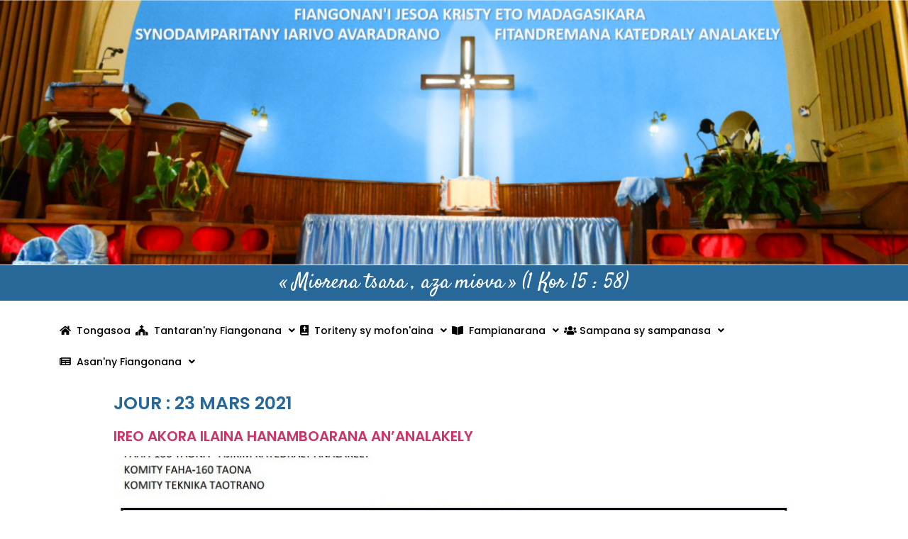

--- FILE ---
content_type: text/html; charset=UTF-8
request_url: https://fjkm-katedralyanalakely.org/2021/03/23/
body_size: 12234
content:
<!DOCTYPE html>
<html lang="fr-FR">
<head>
	<meta charset="UTF-8" />
	<meta name="viewport" content="width=device-width, initial-scale=1, maximum-scale=1" />
	<link rel="profile" href="http://gmpg.org/xfn/11" />
	<link rel="pingback" href="https://fjkm-katedralyanalakely.org/xmlrpc.php" />
	<meta name='robots' content='max-image-preview:large' />

	<!-- This site is optimized with the Yoast SEO plugin v15.7 - https://yoast.com/wordpress/plugins/seo/ -->
	<title>23 mars 2021 - FJKM KATEDRALY ANALAKELY</title>
	<meta name="robots" content="noindex, follow" />
	<meta property="og:locale" content="fr_FR" />
	<meta property="og:type" content="website" />
	<meta property="og:title" content="23 mars 2021 - FJKM KATEDRALY ANALAKELY" />
	<meta property="og:url" content="https://fjkm-katedralyanalakely.org/2021/03/23/" />
	<meta property="og:site_name" content="FJKM KATEDRALY ANALAKELY" />
	<meta name="twitter:card" content="summary_large_image" />
	<script type="application/ld+json" class="yoast-schema-graph">{"@context":"https://schema.org","@graph":[{"@type":"Organization","@id":"https://fjkm-katedralyanalakely.org/#organization","name":"FJKM KATEDRALY ANALAKELY","url":"https://fjkm-katedralyanalakely.org/","sameAs":[],"logo":{"@type":"ImageObject","@id":"https://fjkm-katedralyanalakely.org/#logo","inLanguage":"fr-FR","url":"https://fjkm-katedralyanalakely.org/wp-content/uploads/2021/01/katedraly-analakely.jpg","width":449,"height":700,"caption":"FJKM KATEDRALY ANALAKELY"},"image":{"@id":"https://fjkm-katedralyanalakely.org/#logo"}},{"@type":"WebSite","@id":"https://fjkm-katedralyanalakely.org/#website","url":"https://fjkm-katedralyanalakely.org/","name":"FJKM KATEDRALY ANALAKELY","description":"Tranonkalam-pifandraisan&#039;ny FJKM Katedraly Analakely, natao hitoriana sy hanapariahana ny tenin&#039;Andriamanitra. Sehatra ihany koa hifandraisan&#039;ny samy kristiana ka hampit\u00e0na ireo vaovao avy amin&#039;ny fiangonana sy ny sampana.","publisher":{"@id":"https://fjkm-katedralyanalakely.org/#organization"},"potentialAction":[{"@type":"SearchAction","target":"https://fjkm-katedralyanalakely.org/?s={search_term_string}","query-input":"required name=search_term_string"}],"inLanguage":"fr-FR"},{"@type":"CollectionPage","@id":"https://fjkm-katedralyanalakely.org/2021/03/23/#webpage","url":"https://fjkm-katedralyanalakely.org/2021/03/23/","name":"23 mars 2021 - FJKM KATEDRALY ANALAKELY","isPartOf":{"@id":"https://fjkm-katedralyanalakely.org/#website"},"inLanguage":"fr-FR","potentialAction":[{"@type":"ReadAction","target":["https://fjkm-katedralyanalakely.org/2021/03/23/"]}]}]}</script>
	<!-- / Yoast SEO plugin. -->


<link rel='dns-prefetch' href='//s.w.org' />
<link rel="alternate" type="application/rss+xml" title="FJKM KATEDRALY ANALAKELY &raquo; Flux" href="https://fjkm-katedralyanalakely.org/feed/" />
<link rel="alternate" type="application/rss+xml" title="FJKM KATEDRALY ANALAKELY &raquo; Flux des commentaires" href="https://fjkm-katedralyanalakely.org/comments/feed/" />
		<script type="text/javascript">
			window._wpemojiSettings = {"baseUrl":"https:\/\/s.w.org\/images\/core\/emoji\/13.0.1\/72x72\/","ext":".png","svgUrl":"https:\/\/s.w.org\/images\/core\/emoji\/13.0.1\/svg\/","svgExt":".svg","source":{"concatemoji":"https:\/\/fjkm-katedralyanalakely.org\/wp-includes\/js\/wp-emoji-release.min.js?ver=5.7.14"}};
			!function(e,a,t){var n,r,o,i=a.createElement("canvas"),p=i.getContext&&i.getContext("2d");function s(e,t){var a=String.fromCharCode;p.clearRect(0,0,i.width,i.height),p.fillText(a.apply(this,e),0,0);e=i.toDataURL();return p.clearRect(0,0,i.width,i.height),p.fillText(a.apply(this,t),0,0),e===i.toDataURL()}function c(e){var t=a.createElement("script");t.src=e,t.defer=t.type="text/javascript",a.getElementsByTagName("head")[0].appendChild(t)}for(o=Array("flag","emoji"),t.supports={everything:!0,everythingExceptFlag:!0},r=0;r<o.length;r++)t.supports[o[r]]=function(e){if(!p||!p.fillText)return!1;switch(p.textBaseline="top",p.font="600 32px Arial",e){case"flag":return s([127987,65039,8205,9895,65039],[127987,65039,8203,9895,65039])?!1:!s([55356,56826,55356,56819],[55356,56826,8203,55356,56819])&&!s([55356,57332,56128,56423,56128,56418,56128,56421,56128,56430,56128,56423,56128,56447],[55356,57332,8203,56128,56423,8203,56128,56418,8203,56128,56421,8203,56128,56430,8203,56128,56423,8203,56128,56447]);case"emoji":return!s([55357,56424,8205,55356,57212],[55357,56424,8203,55356,57212])}return!1}(o[r]),t.supports.everything=t.supports.everything&&t.supports[o[r]],"flag"!==o[r]&&(t.supports.everythingExceptFlag=t.supports.everythingExceptFlag&&t.supports[o[r]]);t.supports.everythingExceptFlag=t.supports.everythingExceptFlag&&!t.supports.flag,t.DOMReady=!1,t.readyCallback=function(){t.DOMReady=!0},t.supports.everything||(n=function(){t.readyCallback()},a.addEventListener?(a.addEventListener("DOMContentLoaded",n,!1),e.addEventListener("load",n,!1)):(e.attachEvent("onload",n),a.attachEvent("onreadystatechange",function(){"complete"===a.readyState&&t.readyCallback()})),(n=t.source||{}).concatemoji?c(n.concatemoji):n.wpemoji&&n.twemoji&&(c(n.twemoji),c(n.wpemoji)))}(window,document,window._wpemojiSettings);
		</script>
		<style type="text/css">
img.wp-smiley,
img.emoji {
	display: inline !important;
	border: none !important;
	box-shadow: none !important;
	height: 1em !important;
	width: 1em !important;
	margin: 0 .07em !important;
	vertical-align: -0.1em !important;
	background: none !important;
	padding: 0 !important;
}
</style>
	<link rel='stylesheet' id='bdt-uikit-css'  href='https://fjkm-katedralyanalakely.org/wp-content/plugins/bdthemes-element-pack/assets/css/bdt-uikit.css?ver=3.5.5' type='text/css' media='all' />
<link rel='stylesheet' id='element-pack-site-css'  href='https://fjkm-katedralyanalakely.org/wp-content/plugins/bdthemes-element-pack/assets/css/element-pack-site.css?ver=5.6.3' type='text/css' media='all' />
<link rel='stylesheet' id='dashicons-css'  href='https://fjkm-katedralyanalakely.org/wp-includes/css/dashicons.min.css?ver=5.7.14' type='text/css' media='all' />
<link rel='stylesheet' id='font-awesome-css'  href='https://fjkm-katedralyanalakely.org/wp-content/plugins/menu-icons/vendor/codeinwp/icon-picker/css/types/font-awesome.min.css?ver=4.7.0' type='text/css' media='all' />
<link rel='stylesheet' id='genericons-css'  href='https://fjkm-katedralyanalakely.org/wp-content/plugins/menu-icons/vendor/codeinwp/icon-picker/css/types/genericons.min.css?ver=3.4' type='text/css' media='all' />
<link rel='stylesheet' id='menu-icons-extra-css'  href='https://fjkm-katedralyanalakely.org/wp-content/plugins/menu-icons/css/extra.min.css?ver=0.12.5' type='text/css' media='all' />
<link rel='stylesheet' id='wp-block-library-css'  href='https://fjkm-katedralyanalakely.org/wp-includes/css/dist/block-library/style.min.css?ver=5.7.14' type='text/css' media='all' />
<link rel='stylesheet' id='embedpress_blocks-cgb-style-css-css'  href='https://fjkm-katedralyanalakely.org/wp-content/plugins/embedpress/Gutenberg/dist/blocks.style.build.css?ver=1676811689' type='text/css' media='all' />
<link rel='stylesheet' id='jet-engine-frontend-css'  href='https://fjkm-katedralyanalakely.org/wp-content/plugins/jet-engine/assets/css/frontend.css?ver=2.6.2' type='text/css' media='all' />
<link rel='stylesheet' id='embedpress-css'  href='https://fjkm-katedralyanalakely.org/wp-content/plugins/embedpress/assets/css/embedpress.css?ver=5.7.14' type='text/css' media='all' />
<link rel='stylesheet' id='hfe-style-css'  href='https://fjkm-katedralyanalakely.org/wp-content/plugins/header-footer-elementor/assets/css/header-footer-elementor.css?ver=1.5.6' type='text/css' media='all' />
<link rel='stylesheet' id='jet-elements-css'  href='https://fjkm-katedralyanalakely.org/wp-content/plugins/jet-elements/assets/css/jet-elements.css?ver=2.5.3' type='text/css' media='all' />
<link rel='stylesheet' id='jet-elements-skin-css'  href='https://fjkm-katedralyanalakely.org/wp-content/plugins/jet-elements/assets/css/jet-elements-skin.css?ver=2.5.3' type='text/css' media='all' />
<link rel='stylesheet' id='elementor-icons-css'  href='https://fjkm-katedralyanalakely.org/wp-content/plugins/elementor/assets/lib/eicons/css/elementor-icons.min.css?ver=5.9.1' type='text/css' media='all' />
<link rel='stylesheet' id='elementor-animations-css'  href='https://fjkm-katedralyanalakely.org/wp-content/plugins/elementor/assets/lib/animations/animations.min.css?ver=3.0.16' type='text/css' media='all' />
<link rel='stylesheet' id='elementor-frontend-legacy-css'  href='https://fjkm-katedralyanalakely.org/wp-content/plugins/elementor/assets/css/frontend-legacy.min.css?ver=3.0.16' type='text/css' media='all' />
<link rel='stylesheet' id='elementor-frontend-css'  href='https://fjkm-katedralyanalakely.org/wp-content/plugins/elementor/assets/css/frontend.min.css?ver=3.0.16' type='text/css' media='all' />
<link rel='stylesheet' id='elementor-post-33-css'  href='https://fjkm-katedralyanalakely.org/wp-content/uploads/elementor/css/post-33.css?ver=1711958585' type='text/css' media='all' />
<link rel='stylesheet' id='embedpress-elementor-css-css'  href='https://fjkm-katedralyanalakely.org/wp-content/plugins/embedpress/assets/css/embedpress-elementor.css?ver=3.6.6' type='text/css' media='all' />
<link rel='stylesheet' id='elementor-pro-css'  href='https://fjkm-katedralyanalakely.org/wp-content/plugins/elementor-pro/assets/css/frontend.min.css?ver=2.10.3' type='text/css' media='all' />
<link rel='stylesheet' id='uael-frontend-css'  href='https://fjkm-katedralyanalakely.org/wp-content/plugins/ultimate-elementor/assets/min-css/uael-frontend.min.css?ver=1.29.0' type='text/css' media='all' />
<link rel='stylesheet' id='jet-blog-css'  href='https://fjkm-katedralyanalakely.org/wp-content/plugins/jet-blog/assets/css/jet-blog.css?ver=2.2.12' type='text/css' media='all' />
<link rel='stylesheet' id='elementskit-css-widgetarea-control-editor-css'  href='https://fjkm-katedralyanalakely.org/wp-content/plugins/elementskit-lite/modules/controls/assets/css/widgetarea-editor.css?ver=2.1.2' type='text/css' media='all' />
<link rel='stylesheet' id='elementor-post-172-css'  href='https://fjkm-katedralyanalakely.org/wp-content/uploads/elementor/css/post-172.css?ver=1741439011' type='text/css' media='all' />
<link rel='stylesheet' id='hfe-widgets-style-css'  href='https://fjkm-katedralyanalakely.org/wp-content/plugins/header-footer-elementor/inc/widgets-css/frontend.css?ver=1.5.6' type='text/css' media='all' />
<link rel='stylesheet' id='elementor-post-1477-css'  href='https://fjkm-katedralyanalakely.org/wp-content/uploads/elementor/css/post-1477.css?ver=1711958587' type='text/css' media='all' />
<link rel='stylesheet' id='hello-elementor-css'  href='https://fjkm-katedralyanalakely.org/wp-content/themes/hello-elementor/style.min.css?ver=2.3.1' type='text/css' media='all' />
<link rel='stylesheet' id='hello-elementor-theme-style-css'  href='https://fjkm-katedralyanalakely.org/wp-content/themes/hello-elementor/theme.min.css?ver=2.3.1' type='text/css' media='all' />
<link rel='stylesheet' id='elementor-icons-ekiticons-css'  href='https://fjkm-katedralyanalakely.org/wp-content/plugins/elementskit-lite/modules/controls/assets/css/ekiticons.css?ver=5.9.0' type='text/css' media='all' />
<link rel='stylesheet' id='ekit-widget-styles-css'  href='https://fjkm-katedralyanalakely.org/wp-content/plugins/elementskit-lite/widgets/init/assets/css/widget-styles.css?ver=2.1.2' type='text/css' media='all' />
<link rel='stylesheet' id='ekit-responsive-css'  href='https://fjkm-katedralyanalakely.org/wp-content/plugins/elementskit-lite/widgets/init/assets/css/responsive.css?ver=2.1.2' type='text/css' media='all' />
<link rel='stylesheet' id='google-fonts-1-css'  href='https://fonts.googleapis.com/css?family=Roboto%3A100%2C100italic%2C200%2C200italic%2C300%2C300italic%2C400%2C400italic%2C500%2C500italic%2C600%2C600italic%2C700%2C700italic%2C800%2C800italic%2C900%2C900italic%7CRoboto+Slab%3A100%2C100italic%2C200%2C200italic%2C300%2C300italic%2C400%2C400italic%2C500%2C500italic%2C600%2C600italic%2C700%2C700italic%2C800%2C800italic%2C900%2C900italic%7CNoto+Serif%3A100%2C100italic%2C200%2C200italic%2C300%2C300italic%2C400%2C400italic%2C500%2C500italic%2C600%2C600italic%2C700%2C700italic%2C800%2C800italic%2C900%2C900italic%7CPoppins%3A100%2C100italic%2C200%2C200italic%2C300%2C300italic%2C400%2C400italic%2C500%2C500italic%2C600%2C600italic%2C700%2C700italic%2C800%2C800italic%2C900%2C900italic%7CSatisfy%3A100%2C100italic%2C200%2C200italic%2C300%2C300italic%2C400%2C400italic%2C500%2C500italic%2C600%2C600italic%2C700%2C700italic%2C800%2C800italic%2C900%2C900italic&#038;ver=5.7.14' type='text/css' media='all' />
<link rel='stylesheet' id='elementor-icons-shared-0-css'  href='https://fjkm-katedralyanalakely.org/wp-content/plugins/elementor/assets/lib/font-awesome/css/fontawesome.min.css?ver=5.12.0' type='text/css' media='all' />
<link rel='stylesheet' id='elementor-icons-fa-solid-css'  href='https://fjkm-katedralyanalakely.org/wp-content/plugins/elementor/assets/lib/font-awesome/css/solid.min.css?ver=5.12.0' type='text/css' media='all' />
<link rel='stylesheet' id='elementor-icons-fa-regular-css'  href='https://fjkm-katedralyanalakely.org/wp-content/plugins/elementor/assets/lib/font-awesome/css/regular.min.css?ver=5.12.0' type='text/css' media='all' />
<link rel='stylesheet' id='elementor-icons-fa-brands-css'  href='https://fjkm-katedralyanalakely.org/wp-content/plugins/elementor/assets/lib/font-awesome/css/brands.min.css?ver=5.12.0' type='text/css' media='all' />
<script type='text/javascript' src='https://fjkm-katedralyanalakely.org/wp-includes/js/jquery/jquery.min.js?ver=3.5.1' id='jquery-core-js'></script>
<script type='text/javascript' src='https://fjkm-katedralyanalakely.org/wp-includes/js/jquery/jquery-migrate.min.js?ver=3.3.2' id='jquery-migrate-js'></script>
<script type='text/javascript' src='https://fjkm-katedralyanalakely.org/wp-content/plugins/embedpress/assets/js/pdfobject.min.js?ver=3.6.6' id='embedpress-pdfobject-js'></script>
<link rel="https://api.w.org/" href="https://fjkm-katedralyanalakely.org/wp-json/" /><link rel="EditURI" type="application/rsd+xml" title="RSD" href="https://fjkm-katedralyanalakely.org/xmlrpc.php?rsd" />
<link rel="wlwmanifest" type="application/wlwmanifest+xml" href="https://fjkm-katedralyanalakely.org/wp-includes/wlwmanifest.xml" /> 
<meta name="generator" content="WordPress 5.7.14" />
<!-- Analytics by WP-Statistics v13.0.6 - https://wp-statistics.com/ -->
<link rel="icon" href="https://fjkm-katedralyanalakely.org/wp-content/uploads/2022/07/facade_principale-150x150.jpg" sizes="32x32" />
<link rel="icon" href="https://fjkm-katedralyanalakely.org/wp-content/uploads/2022/07/facade_principale.jpg" sizes="192x192" />
<link rel="apple-touch-icon" href="https://fjkm-katedralyanalakely.org/wp-content/uploads/2022/07/facade_principale.jpg" />
<meta name="msapplication-TileImage" content="https://fjkm-katedralyanalakely.org/wp-content/uploads/2022/07/facade_principale.jpg" />
</head>

<body class="archive date wp-custom-logo ehf-header ehf-footer ehf-template-hello-elementor ehf-stylesheet-hello-elementor elementor-default elementor-kit-33">
<div id="page" class="hfeed site">

		<header id="masthead" itemscope="itemscope" itemtype="https://schema.org/WPHeader">
			<p class="main-title bhf-hidden" itemprop="headline"><a href="https://fjkm-katedralyanalakely.org" title="FJKM KATEDRALY ANALAKELY" rel="home">FJKM KATEDRALY ANALAKELY</a></p>
					<div data-elementor-type="wp-post" data-elementor-id="172" class="elementor elementor-172" data-elementor-settings="[]">
						<div class="elementor-inner">
							<div class="elementor-section-wrap">
							<section data-particle_enable="false" data-particle-mobile-disabled="false" class="elementor-section elementor-top-section elementor-element elementor-element-6105465 elementor-hidden-desktop elementor-section-boxed elementor-section-height-default elementor-section-height-default" data-id="6105465" data-element_type="section" data-settings="{&quot;background_background&quot;:&quot;classic&quot;,&quot;sticky&quot;:&quot;top&quot;,&quot;sticky_on&quot;:[&quot;mobile&quot;],&quot;animation_tablet&quot;:&quot;none&quot;,&quot;ekit_has_onepagescroll_dot&quot;:&quot;yes&quot;,&quot;sticky_offset&quot;:0,&quot;sticky_effects_offset&quot;:0}">
						<div class="elementor-container elementor-column-gap-default">
							<div class="elementor-row">
					<div class="elementor-column elementor-col-33 elementor-top-column elementor-element elementor-element-fb8c703" data-id="fb8c703" data-element_type="column">
			<div class="elementor-column-wrap elementor-element-populated">
							<div class="elementor-widget-wrap">
						<div class="elementor-element elementor-element-ccfa9ca hfe-menu-item-flex-start hfe-menu-item-space-between hfe-submenu-icon-arrow hfe-link-redirect-child elementor-widget elementor-widget-navigation-menu" data-id="ccfa9ca" data-element_type="widget" data-widget_type="navigation-menu.default">
				<div class="elementor-widget-container">
						<div class="hfe-nav-menu__toggle elementor-clickable hfe-flyout-trigger" tabindex="0">
					<div class="hfe-nav-menu-icon">
						<i aria-hidden="true" tabindex="0" class="fas fa-align-justify"></i> 
					</div>
				</div>
			<div class="hfe-flyout-wrapper" >
				<div class="hfe-flyout-overlay elementor-clickable"></div>
				<div class="hfe-flyout-container">
					<div id="hfe-flyout-content-id-ccfa9ca" class="hfe-side hfe-flyout-left hfe-flyout-open" data-layout="left" data-flyout-type="normal">
						<div class="hfe-flyout-content push">						
							<nav ><ul id="menu-1-ccfa9ca" class="hfe-nav-menu"><li id="menu-item-298" class="menu-item menu-item-type-post_type menu-item-object-page menu-item-home parent hfe-creative-menu"><a href="https://fjkm-katedralyanalakely.org/" class = "hfe-menu-item">Tongasoa</a></li>
<li id="menu-item-1881" class="menu-item menu-item-type-taxonomy menu-item-object-category parent hfe-creative-menu"><a href="https://fjkm-katedralyanalakely.org/category/hafatry_ny_mpitandrina/" class = "hfe-menu-item">Hafatry ny Mpitandrina</a></li>
<li id="menu-item-330" class="menu-item menu-item-type-taxonomy menu-item-object-category menu-item-has-children parent hfe-has-submenu hfe-creative-menu"><div class="hfe-has-submenu-container"><a href="https://fjkm-katedralyanalakely.org/category/tantaranny-fiangonana/" class = "hfe-menu-item">Tantaran&#8217;ny Fiangonana<span class='hfe-menu-toggle sub-arrow hfe-menu-child-0'><i class='fa'></i></span></a></div>
<ul class="sub-menu">
	<li id="menu-item-365" class="menu-item menu-item-type-taxonomy menu-item-object-category hfe-creative-menu"><a href="https://fjkm-katedralyanalakely.org/category/fankalazana-faha-160-taona/" class = "hfe-sub-menu-item">Faha-160 taona</a></li>
</ul>
</li>
<li id="menu-item-331" class="menu-item menu-item-type-taxonomy menu-item-object-category menu-item-has-children parent hfe-has-submenu hfe-creative-menu"><div class="hfe-has-submenu-container"><a href="https://fjkm-katedralyanalakely.org/category/toriteny-sy-mofonaina/" class = "hfe-menu-item">Toriteny sy Mofon&#8217;aina<span class='hfe-menu-toggle sub-arrow hfe-menu-child-0'><i class='fa'></i></span></a></div>
<ul class="sub-menu">
	<li id="menu-item-333" class="menu-item menu-item-type-taxonomy menu-item-object-category hfe-creative-menu"><a href="https://fjkm-katedralyanalakely.org/category/toriteny-sy-mofonaina/toriteny-alahady/" class = "hfe-sub-menu-item">Toriteny</a></li>
	<li id="menu-item-332" class="menu-item menu-item-type-taxonomy menu-item-object-category hfe-creative-menu"><a href="https://fjkm-katedralyanalakely.org/category/toriteny-sy-mofonaina/mofonaina/" class = "hfe-sub-menu-item">Mofon&#8217;aina</a></li>
</ul>
</li>
<li id="menu-item-311" class="menu-item menu-item-type-taxonomy menu-item-object-category menu-item-has-children parent hfe-has-submenu hfe-creative-menu"><div class="hfe-has-submenu-container"><a href="https://fjkm-katedralyanalakely.org/category/fiofanana-sy-fampianarana/" class = "hfe-menu-item">Fiofanana sy Fampianarana<span class='hfe-menu-toggle sub-arrow hfe-menu-child-0'><i class='fa'></i></span></a></div>
<ul class="sub-menu">
	<li id="menu-item-3159" class="menu-item menu-item-type-taxonomy menu-item-object-category hfe-creative-menu"><a href="https://fjkm-katedralyanalakely.org/category/fiofanana-sy-fampianarana/sekolin-ny-fianakaviana/" class = "hfe-sub-menu-item">Sekolin&#8217;ny fianakaviana</a></li>
	<li id="menu-item-314" class="menu-item menu-item-type-taxonomy menu-item-object-category hfe-creative-menu"><a href="https://fjkm-katedralyanalakely.org/category/fiofanana-sy-fampianarana/sekolin-ny-finoana/" class = "hfe-sub-menu-item">Sekolin&#8217;ny Finoana</a></li>
	<li id="menu-item-313" class="menu-item menu-item-type-taxonomy menu-item-object-category hfe-creative-menu"><a href="https://fjkm-katedralyanalakely.org/category/fiofanana-sy-fampianarana/sabatry-ny-fanahy/" class = "hfe-sub-menu-item">Sabatry ny Fanahy</a></li>
	<li id="menu-item-312" class="menu-item menu-item-type-taxonomy menu-item-object-category hfe-creative-menu"><a href="https://fjkm-katedralyanalakely.org/category/fiofanana-sy-fampianarana/fiofanan-ny-loholona-sy-diakona/" class = "hfe-sub-menu-item">Fiofanan&#8217;ny Loholona sy Diakona</a></li>
	<li id="menu-item-2738" class="menu-item menu-item-type-taxonomy menu-item-object-category hfe-creative-menu"><a href="https://fjkm-katedralyanalakely.org/category/herinandro-fanahy-masina/" class = "hfe-sub-menu-item">Herinandron&#8217;ny Fanahy Masina</a></li>
</ul>
</li>
<li id="menu-item-315" class="menu-item menu-item-type-taxonomy menu-item-object-category menu-item-has-children parent hfe-has-submenu hfe-creative-menu"><div class="hfe-has-submenu-container"><a href="https://fjkm-katedralyanalakely.org/category/sampana/" class = "hfe-menu-item">Sampana sy Sampanasa<span class='hfe-menu-toggle sub-arrow hfe-menu-child-0'><i class='fa'></i></span></a></div>
<ul class="sub-menu">
	<li id="menu-item-1688" class="menu-item menu-item-type-taxonomy menu-item-object-category hfe-creative-menu"><a href="https://fjkm-katedralyanalakely.org/category/sampana/ama/" class = "hfe-sub-menu-item">AMA</a></li>
	<li id="menu-item-317" class="menu-item menu-item-type-taxonomy menu-item-object-category hfe-creative-menu"><a href="https://fjkm-katedralyanalakely.org/category/sampana/dorkasy/" class = "hfe-sub-menu-item">Dorkasy</a></li>
	<li id="menu-item-319" class="menu-item menu-item-type-taxonomy menu-item-object-category hfe-creative-menu"><a href="https://fjkm-katedralyanalakely.org/category/sampana/safif/" class = "hfe-sub-menu-item">SAFIF</a></li>
	<li id="menu-item-323" class="menu-item menu-item-type-taxonomy menu-item-object-category hfe-creative-menu"><a href="https://fjkm-katedralyanalakely.org/category/sampana/sampati/" class = "hfe-sub-menu-item">SAMPATI</a></li>
	<li id="menu-item-324" class="menu-item menu-item-type-taxonomy menu-item-object-category hfe-creative-menu"><a href="https://fjkm-katedralyanalakely.org/category/sampana/sekoly-alahady/" class = "hfe-sub-menu-item">Sekoly Alahady</a></li>
	<li id="menu-item-325" class="menu-item menu-item-type-taxonomy menu-item-object-category hfe-creative-menu"><a href="https://fjkm-katedralyanalakely.org/category/sampana/slk/" class = "hfe-sub-menu-item">SLK</a></li>
	<li id="menu-item-326" class="menu-item menu-item-type-taxonomy menu-item-object-category hfe-creative-menu"><a href="https://fjkm-katedralyanalakely.org/category/sampana/stk-zokiny/" class = "hfe-sub-menu-item">STK Zokiny</a></li>
	<li id="menu-item-327" class="menu-item menu-item-type-taxonomy menu-item-object-category hfe-creative-menu"><a href="https://fjkm-katedralyanalakely.org/category/sampana/t-a-fi-k-a/" class = "hfe-sub-menu-item">T.A.FI.K.A</a></li>
	<li id="menu-item-328" class="menu-item menu-item-type-taxonomy menu-item-object-category hfe-creative-menu"><a href="https://fjkm-katedralyanalakely.org/category/sampana/vfl/" class = "hfe-sub-menu-item">VFL</a></li>
	<li id="menu-item-329" class="menu-item menu-item-type-taxonomy menu-item-object-category hfe-creative-menu"><a href="https://fjkm-katedralyanalakely.org/category/sampana/vokovoko-manga/" class = "hfe-sub-menu-item">Vokovoko Manga</a></li>
	<li id="menu-item-318" class="menu-item menu-item-type-taxonomy menu-item-object-category hfe-creative-menu"><a href="https://fjkm-katedralyanalakely.org/category/sampana/fi-mpi-z-k-a/" class = "hfe-sub-menu-item">FI.MPI.Z/K.A</a></li>
	<li id="menu-item-320" class="menu-item menu-item-type-taxonomy menu-item-object-category hfe-creative-menu"><a href="https://fjkm-katedralyanalakely.org/category/sampana/sampanasa-aff/" class = "hfe-sub-menu-item">Sampanasa AFF</a></li>
	<li id="menu-item-321" class="menu-item menu-item-type-taxonomy menu-item-object-category hfe-creative-menu"><a href="https://fjkm-katedralyanalakely.org/category/sampana/sampanasa-bibliotheque/" class = "hfe-sub-menu-item">Sampanasa Bibliothèque</a></li>
	<li id="menu-item-322" class="menu-item menu-item-type-taxonomy menu-item-object-category hfe-creative-menu"><a href="https://fjkm-katedralyanalakely.org/category/sampana/sampanasa-dispensaire/" class = "hfe-sub-menu-item">Sampanasa Dispensaire</a></li>
	<li id="menu-item-1882" class="menu-item menu-item-type-taxonomy menu-item-object-category hfe-creative-menu"><a href="https://fjkm-katedralyanalakely.org/category/loholona_sy_diakona/" class = "hfe-sub-menu-item">Loholona sy Diakona</a></li>
</ul>
</li>
<li id="menu-item-3816" class="menu-item menu-item-type-taxonomy menu-item-object-category menu-item-has-children parent hfe-has-submenu hfe-creative-menu"><div class="hfe-has-submenu-container"><a href="https://fjkm-katedralyanalakely.org/category/asan-ny-fiangonana/" class = "hfe-menu-item">Asan&#8217;ny Fiangonana<span class='hfe-menu-toggle sub-arrow hfe-menu-child-0'><i class='fa'></i></span></a></div>
<ul class="sub-menu">
	<li id="menu-item-3818" class="menu-item menu-item-type-taxonomy menu-item-object-category hfe-creative-menu"><a href="https://fjkm-katedralyanalakely.org/category/asan-ny-fiangonana/vaovao-anatiny/" class = "hfe-sub-menu-item">Vaovao anatiny</a></li>
	<li id="menu-item-3817" class="menu-item menu-item-type-taxonomy menu-item-object-category hfe-creative-menu"><a href="https://fjkm-katedralyanalakely.org/category/asan-ny-fiangonana/tsangambato-ampandriakilandy/" class = "hfe-sub-menu-item">Tsangambato Ampandriakilandy</a></li>
</ul>
</li>
</ul></nav>
							<div class="elementor-clickable hfe-flyout-close" tabindex="0">
								<i aria-hidden="true" tabindex="0" class="far fa-window-close"></i>							</div>
						</div>
					</div>
				</div>
			</div>				
					</div>
				</div>
						</div>
					</div>
		</div>
				<div class="elementor-column elementor-col-33 elementor-top-column elementor-element elementor-element-f76cfb8" data-id="f76cfb8" data-element_type="column">
			<div class="elementor-column-wrap elementor-element-populated">
							<div class="elementor-widget-wrap">
						<div class="elementor-element elementor-element-3cf0f80 elementor-widget elementor-widget-image" data-id="3cf0f80" data-element_type="widget" data-widget_type="image.default">
				<div class="elementor-widget-container">
					<div class="elementor-image">
											<a href="https://fjkm-katedralyanalakely.org/">
							<img width="768" height="168" src="https://fjkm-katedralyanalakely.org/wp-content/uploads/2020/12/logo-header-5-768x168.png" class="attachment-medium_large size-medium_large" alt="" loading="lazy" srcset="https://fjkm-katedralyanalakely.org/wp-content/uploads/2020/12/logo-header-5-768x168.png 768w, https://fjkm-katedralyanalakely.org/wp-content/uploads/2020/12/logo-header-5-300x66.png 300w, https://fjkm-katedralyanalakely.org/wp-content/uploads/2020/12/logo-header-5-1024x224.png 1024w, https://fjkm-katedralyanalakely.org/wp-content/uploads/2020/12/logo-header-5-1536x336.png 1536w, https://fjkm-katedralyanalakely.org/wp-content/uploads/2020/12/logo-header-5.png 1635w" sizes="(max-width: 768px) 100vw, 768px" />								</a>
											</div>
				</div>
				</div>
						</div>
					</div>
		</div>
				<div class="elementor-column elementor-col-33 elementor-top-column elementor-element elementor-element-b711a4f" data-id="b711a4f" data-element_type="column">
			<div class="elementor-column-wrap elementor-element-populated">
							<div class="elementor-widget-wrap">
						<div class="elementor-element elementor-element-905bff2 hfe-search-layout-icon elementor-widget elementor-widget-hfe-search-button" data-id="905bff2" data-element_type="widget" data-widget_type="hfe-search-button.default">
				<div class="elementor-widget-container">
					<form class="hfe-search-button-wrapper" role="search" action="https://fjkm-katedralyanalakely.org" method="get">
						<div class = "hfe-search-icon-toggle">
				<input placeholder="" class="hfe-search-form__input" type="search" name="s" title="Recherche" value="">
				<i class="fas fa-search" aria-hidden="true"></i>
			</div>
					</form>
				</div>
				</div>
						</div>
					</div>
		</div>
								</div>
					</div>
		</section>
				<section data-particle_enable="false" data-particle-mobile-disabled="false" class="elementor-section elementor-top-section elementor-element elementor-element-7982424 elementor-section-stretched elementor-section-full_width elementor-section-height-default elementor-section-height-default" data-id="7982424" data-element_type="section" data-settings="{&quot;stretch_section&quot;:&quot;section-stretched&quot;,&quot;ekit_has_onepagescroll_dot&quot;:&quot;yes&quot;}">
						<div class="elementor-container elementor-column-gap-default">
							<div class="elementor-row">
					<div class="elementor-column elementor-col-100 elementor-top-column elementor-element elementor-element-2571526" data-id="2571526" data-element_type="column">
			<div class="elementor-column-wrap elementor-element-populated">
							<div class="elementor-widget-wrap">
						<div class="elementor-element elementor-element-c146589 elementor-widget elementor-widget-image" data-id="c146589" data-element_type="widget" data-widget_type="image.default">
				<div class="elementor-widget-container">
					<div class="elementor-image">
										<img width="800" height="235" src="https://fjkm-katedralyanalakely.org/wp-content/uploads/2020/12/Image2-1024x301.png" class="attachment-large size-large" alt="" loading="lazy" srcset="https://fjkm-katedralyanalakely.org/wp-content/uploads/2020/12/Image2-1024x301.png 1024w, https://fjkm-katedralyanalakely.org/wp-content/uploads/2020/12/Image2-300x88.png 300w, https://fjkm-katedralyanalakely.org/wp-content/uploads/2020/12/Image2-768x226.png 768w, https://fjkm-katedralyanalakely.org/wp-content/uploads/2020/12/Image2-1536x452.png 1536w, https://fjkm-katedralyanalakely.org/wp-content/uploads/2020/12/Image2.png 2000w" sizes="(max-width: 800px) 100vw, 800px" />											</div>
				</div>
				</div>
						</div>
					</div>
		</div>
								</div>
					</div>
		</section>
				<section data-particle_enable="false" data-particle-mobile-disabled="false" class="elementor-section elementor-top-section elementor-element elementor-element-535c4a2 elementor-section-full_width elementor-section-height-default elementor-section-height-default" data-id="535c4a2" data-element_type="section" data-settings="{&quot;ekit_has_onepagescroll_dot&quot;:&quot;yes&quot;}">
						<div class="elementor-container elementor-column-gap-default">
							<div class="elementor-row">
					<div class="elementor-column elementor-col-100 elementor-top-column elementor-element elementor-element-0616a06" data-id="0616a06" data-element_type="column">
			<div class="elementor-column-wrap elementor-element-populated">
							<div class="elementor-widget-wrap">
						<div class="elementor-element elementor-element-e99555d elementor-widget elementor-widget-heading" data-id="e99555d" data-element_type="widget" data-widget_type="heading.default">
				<div class="elementor-widget-container">
			<h2 class="elementor-heading-title elementor-size-default">« Miorena tsara , aza miova » (1 Kor 15 : 58)</h2>		</div>
				</div>
						</div>
					</div>
		</div>
								</div>
					</div>
		</section>
				<section data-particle_enable="false" data-particle-mobile-disabled="false" class="elementor-section elementor-top-section elementor-element elementor-element-21006d3 elementor-section-boxed elementor-section-height-default elementor-section-height-default" data-id="21006d3" data-element_type="section" data-settings="{&quot;ekit_has_onepagescroll_dot&quot;:&quot;yes&quot;}">
						<div class="elementor-container elementor-column-gap-default">
							<div class="elementor-row">
					<div class="elementor-column elementor-col-100 elementor-top-column elementor-element elementor-element-86574fd" data-id="86574fd" data-element_type="column">
			<div class="elementor-column-wrap elementor-element-populated">
							<div class="elementor-widget-wrap">
						<div class="elementor-element elementor-element-ee45f63 uael-submenu-animation-slide_up uael-link-redirect-self_link elementor-hidden-tablet elementor-hidden-phone uael-nav-menu__align-left uael-submenu-open-hover uael-submenu-icon-arrow uael-nav-menu__breakpoint-tablet elementor-widget elementor-widget-uael-nav-menu" data-id="ee45f63" data-element_type="widget" data-widget_type="uael-nav-menu.default">
				<div class="elementor-widget-container">
					<div class="uael-nav-menu uael-layout-horizontal uael-nav-menu-layout uael-pointer__none" data-layout="horizontal">
				<div class="uael-nav-menu__toggle elementor-clickable">
					<div class="uael-nav-menu-icon">
						<i aria-hidden="true" tabindex="0" class="fas fa-align-justify"></i>					</div>
				</div>
										<nav class="uael-nav-menu__layout-horizontal uael-nav-menu__submenu-arrow" data-toggle-icon="&lt;i aria-hidden=&quot;true&quot; tabindex=&quot;0&quot; class=&quot;fas fa-align-justify&quot;&gt;&lt;/i&gt;" data-close-icon="&lt;i aria-hidden=&quot;true&quot; tabindex=&quot;0&quot; class=&quot;far fa-window-close&quot;&gt;&lt;/i&gt;" data-full-width="yes">
			 <ul class="uael-nav-menu uael-nav-menu-custom uael-custom-wrapper"><li class="menu-item menu-item-has-children parent parent-has-no-child elementor-repeater-item-0d30a05" data-dropdown-width="default" data-dropdown-pos="left"><a href="https://fjkm-katedralyanalakely.org/"class='uael-menu-item'><i class="fas fa-home"></i> &nbsp; Tongasoa<span class='uael-menu-toggle sub-arrow parent-item'><i class='fa'></i></span></a><li class="menu-item menu-item-has-children parent parent-has-no-child elementor-repeater-item-c54f58d" data-dropdown-width="default" data-dropdown-pos="left"><div class='uael-has-submenu-container'><a href="https://fjkm-katedralyanalakely.org/category/tantaranny-fiangonana/"class='uael-menu-item'><i class="fas fa-church"></i> &nbsp; Tantaran'ny Fiangonana<span class='uael-menu-toggle sub-arrow parent-item'><i class='fa'></i></span></a></div><ul class='sub-menu parent-do-not-have-template'><li class="menu-item child menu-item-has-children elementor-repeater elementor-repeater-item-ecb2f97"><a href="https://fjkm-katedralyanalakely.org/category/fankalazana-faha-160-taona/"class='uael-sub-menu-item'>Fankalazana faha-160 taona</a></li></ul></li><li class="menu-item menu-item-has-children parent parent-has-no-child elementor-repeater-item-6e81741" data-dropdown-width="custom" data-dropdown-pos="left"><div class='uael-has-submenu-container'><a href="#"class='uael-menu-item'><i class="fas fa-bible"></i> &nbsp; Toriteny sy mofon'aina<span class='uael-menu-toggle sub-arrow parent-item'><i class='fa'></i></span></a></div><ul class='sub-menu parent-do-not-have-template'><li class="menu-item child menu-item-has-children elementor-repeater elementor-repeater-item-5fc091d"><a href="https://fjkm-katedralyanalakely.org/category/toriteny-sy-mofonaina/toriteny-alahady/"class='uael-sub-menu-item'>Toriteny</a></li><li class="menu-item child menu-item-has-children elementor-repeater elementor-repeater-item-cbd33ce"><a href="https://fjkm-katedralyanalakely.org/category/toriteny-sy-mofonaina/mofonaina/"class='uael-sub-menu-item'>Mofon'aina</a></li></ul></li><li class="menu-item menu-item-has-children parent parent-has-no-child elementor-repeater-item-38b0e92" data-dropdown-width="custom" data-dropdown-pos="left"><div class='uael-has-submenu-container'><a href="https://fjkm-katedralyanalakely.org/category/fiofanana-sy-fampianarana/"class='uael-menu-item'><i class="fas fa-book-open"></i> &nbsp; Fampianarana<span class='uael-menu-toggle sub-arrow parent-item'><i class='fa'></i></span></a></div><ul class='sub-menu parent-do-not-have-template'><li class="menu-item child menu-item-has-children elementor-repeater elementor-repeater-item-3ad4475"><a href="https://fjkm-katedralyanalakely.org/category/fiofanana-sy-fampianarana/sekolin-ny-finoana/"class='uael-sub-menu-item'>Sekolin'ny Finoana</a></li><li class="menu-item child menu-item-has-children elementor-repeater elementor-repeater-item-1752b33"><a href="https://fjkm-katedralyanalakely.org/category/fiofanana-sy-fampianarana/sekolin-ny-fianakaviana//"class='uael-sub-menu-item'>Sekolin'ny Fianakaviana</a></li><li class="menu-item child menu-item-has-children elementor-repeater elementor-repeater-item-a816f6e"><a href="https://fjkm-katedralyanalakely.org/category/fiofanana-sy-fampianarana/sabatry-ny-fanahy/"class='uael-sub-menu-item'>Sabatry ny Fanahy</a></li><li class="menu-item child menu-item-has-children elementor-repeater elementor-repeater-item-e760c42"><a href="https://fjkm-katedralyanalakely.org/category/fiofanana-sy-fampianarana/fiofanan-ny-loholona-sy-diakona/"class='uael-sub-menu-item'>Fiofanan'ny Loholona sy Diakona</a></li></ul></li><li class="menu-item menu-item-has-children parent parent-has-no-child elementor-repeater-item-40656c2" data-dropdown-width="widget" data-dropdown-pos=""><div class='uael-has-submenu-container'><a href="https://fjkm-katedralyanalakely.org/category/sampana/"class='uael-menu-item'><i class="fas fa-users"></i> &nbsp;Sampana sy sampanasa<span class='uael-menu-toggle sub-arrow parent-item'><i class='fa'></i></span></a></div><ul class='sub-menu parent-do-not-have-template'><div class="menu-item saved-content child elementor-repeater elementor-repeater-item-6a28024">		<div data-elementor-type="section" data-elementor-id="1637" class="elementor elementor-1637" data-elementor-settings="[]">
		<div class="elementor-inner">
			<div class="elementor-section-wrap">
						<section data-particle_enable="false" data-particle-mobile-disabled="false" class="elementor-section elementor-top-section elementor-element elementor-element-3a2f4b5d elementor-section-boxed elementor-section-height-default elementor-section-height-default" data-id="3a2f4b5d" data-element_type="section" data-settings="{&quot;background_background&quot;:&quot;classic&quot;,&quot;ekit_has_onepagescroll_dot&quot;:&quot;yes&quot;}">
						<div class="elementor-container elementor-column-gap-default">
							<div class="elementor-row">
					<div class="elementor-column elementor-col-25 elementor-top-column elementor-element elementor-element-6d5123c3" data-id="6d5123c3" data-element_type="column">
			<div class="elementor-column-wrap elementor-element-populated">
							<div class="elementor-widget-wrap">
						<div class="elementor-element elementor-element-c23224e hfe-nav-menu__align-left hfe-submenu-icon-arrow hfe-link-redirect-child hfe-nav-menu__breakpoint-tablet elementor-widget elementor-widget-navigation-menu" data-id="c23224e" data-element_type="widget" data-widget_type="navigation-menu.default">
				<div class="elementor-widget-container">
						<div class="hfe-nav-menu hfe-layout-vertical hfe-nav-menu-layout vertical" data-layout="vertical">
				<div class="hfe-nav-menu__toggle elementor-clickable">
					<div class="hfe-nav-menu-icon">
						<i aria-hidden="true" tabindex="0" class="fas fa-align-justify"></i>					</div>
				</div>
				<nav class="hfe-nav-menu__layout-vertical hfe-nav-menu__submenu-arrow" data-toggle-icon="&lt;i aria-hidden=&quot;true&quot; tabindex=&quot;0&quot; class=&quot;fas fa-align-justify&quot;&gt;&lt;/i&gt;" data-close-icon="&lt;i aria-hidden=&quot;true&quot; tabindex=&quot;0&quot; class=&quot;far fa-window-close&quot;&gt;&lt;/i&gt;" data-full-width="yes"><ul id="menu-1-c23224e" class="hfe-nav-menu"><li id="menu-item-1607" class="menu-item menu-item-type-taxonomy menu-item-object-category parent hfe-creative-menu"><a href="https://fjkm-katedralyanalakely.org/category/sampana/ama/" class = "hfe-menu-item">AMA</a></li>
<li id="menu-item-1608" class="menu-item menu-item-type-taxonomy menu-item-object-category parent hfe-creative-menu"><a href="https://fjkm-katedralyanalakely.org/category/sampana/dorkasy/" class = "hfe-menu-item">Dorkasy</a></li>
<li id="menu-item-1609" class="menu-item menu-item-type-taxonomy menu-item-object-category parent hfe-creative-menu"><a href="https://fjkm-katedralyanalakely.org/category/sampana/safif/" class = "hfe-menu-item">SAFIF</a></li>
<li id="menu-item-1610" class="menu-item menu-item-type-taxonomy menu-item-object-category parent hfe-creative-menu"><a href="https://fjkm-katedralyanalakely.org/category/sampana/sampati/" class = "hfe-menu-item">SAMPATI</a></li>
</ul></nav>              
			</div>
					</div>
				</div>
						</div>
					</div>
		</div>
				<div class="elementor-column elementor-col-25 elementor-top-column elementor-element elementor-element-72ff1bbe" data-id="72ff1bbe" data-element_type="column">
			<div class="elementor-column-wrap elementor-element-populated">
							<div class="elementor-widget-wrap">
						<div class="elementor-element elementor-element-455e8cd5 hfe-nav-menu__align-left hfe-submenu-icon-arrow hfe-link-redirect-child hfe-nav-menu__breakpoint-tablet elementor-widget elementor-widget-navigation-menu" data-id="455e8cd5" data-element_type="widget" data-widget_type="navigation-menu.default">
				<div class="elementor-widget-container">
						<div class="hfe-nav-menu hfe-layout-vertical hfe-nav-menu-layout vertical" data-layout="vertical">
				<div class="hfe-nav-menu__toggle elementor-clickable">
					<div class="hfe-nav-menu-icon">
						<i aria-hidden="true" tabindex="0" class="fas fa-align-justify"></i>					</div>
				</div>
				<nav class="hfe-nav-menu__layout-vertical hfe-nav-menu__submenu-arrow" data-toggle-icon="&lt;i aria-hidden=&quot;true&quot; tabindex=&quot;0&quot; class=&quot;fas fa-align-justify&quot;&gt;&lt;/i&gt;" data-close-icon="&lt;i aria-hidden=&quot;true&quot; tabindex=&quot;0&quot; class=&quot;far fa-window-close&quot;&gt;&lt;/i&gt;" data-full-width="yes"><ul id="menu-1-455e8cd5" class="hfe-nav-menu"><li id="menu-item-1611" class="menu-item menu-item-type-taxonomy menu-item-object-category parent hfe-creative-menu"><a href="https://fjkm-katedralyanalakely.org/category/sampana/sekoly-alahady/" class = "hfe-menu-item">Sekoly Alahady</a></li>
<li id="menu-item-1612" class="menu-item menu-item-type-taxonomy menu-item-object-category parent hfe-creative-menu"><a href="https://fjkm-katedralyanalakely.org/category/sampana/slk/" class = "hfe-menu-item">SLK</a></li>
<li id="menu-item-1613" class="menu-item menu-item-type-taxonomy menu-item-object-category parent hfe-creative-menu"><a href="https://fjkm-katedralyanalakely.org/category/sampana/stk-zokiny/" class = "hfe-menu-item">STK Zokiny</a></li>
<li id="menu-item-1614" class="menu-item menu-item-type-taxonomy menu-item-object-category parent hfe-creative-menu"><a href="https://fjkm-katedralyanalakely.org/category/sampana/t-a-fi-k-a/" class = "hfe-menu-item">T.A.FI.K.A</a></li>
</ul></nav>              
			</div>
					</div>
				</div>
						</div>
					</div>
		</div>
				<div class="elementor-column elementor-col-25 elementor-top-column elementor-element elementor-element-33e9ca5a" data-id="33e9ca5a" data-element_type="column">
			<div class="elementor-column-wrap elementor-element-populated">
							<div class="elementor-widget-wrap">
						<div class="elementor-element elementor-element-30a695b7 hfe-nav-menu__align-left hfe-submenu-icon-arrow hfe-link-redirect-child hfe-nav-menu__breakpoint-tablet elementor-widget elementor-widget-navigation-menu" data-id="30a695b7" data-element_type="widget" data-widget_type="navigation-menu.default">
				<div class="elementor-widget-container">
						<div class="hfe-nav-menu hfe-layout-vertical hfe-nav-menu-layout vertical" data-layout="vertical">
				<div class="hfe-nav-menu__toggle elementor-clickable">
					<div class="hfe-nav-menu-icon">
						<i aria-hidden="true" tabindex="0" class="fas fa-align-justify"></i>					</div>
				</div>
				<nav class="hfe-nav-menu__layout-vertical hfe-nav-menu__submenu-arrow" data-toggle-icon="&lt;i aria-hidden=&quot;true&quot; tabindex=&quot;0&quot; class=&quot;fas fa-align-justify&quot;&gt;&lt;/i&gt;" data-close-icon="&lt;i aria-hidden=&quot;true&quot; tabindex=&quot;0&quot; class=&quot;far fa-window-close&quot;&gt;&lt;/i&gt;" data-full-width="yes"><ul id="menu-1-30a695b7" class="hfe-nav-menu"><li id="menu-item-1615" class="menu-item menu-item-type-taxonomy menu-item-object-category parent hfe-creative-menu"><a href="https://fjkm-katedralyanalakely.org/category/sampana/fi-mpi-z-k-a/" class = "hfe-menu-item">FI.MPI.Z/K.A</a></li>
<li id="menu-item-1616" class="menu-item menu-item-type-taxonomy menu-item-object-category parent hfe-creative-menu"><a href="https://fjkm-katedralyanalakely.org/category/sampana/vfl/" class = "hfe-menu-item">VFL</a></li>
<li id="menu-item-1617" class="menu-item menu-item-type-taxonomy menu-item-object-category parent hfe-creative-menu"><a href="https://fjkm-katedralyanalakely.org/category/sampana/vokovoko-manga/" class = "hfe-menu-item">Vokovoko Manga</a></li>
</ul></nav>              
			</div>
					</div>
				</div>
						</div>
					</div>
		</div>
				<div class="elementor-column elementor-col-25 elementor-top-column elementor-element elementor-element-7adc4a4e" data-id="7adc4a4e" data-element_type="column">
			<div class="elementor-column-wrap elementor-element-populated">
							<div class="elementor-widget-wrap">
						<div class="elementor-element elementor-element-49f6615 hfe-nav-menu__align-left hfe-submenu-icon-arrow hfe-link-redirect-child hfe-nav-menu__breakpoint-tablet elementor-widget elementor-widget-navigation-menu" data-id="49f6615" data-element_type="widget" data-widget_type="navigation-menu.default">
				<div class="elementor-widget-container">
						<div class="hfe-nav-menu hfe-layout-vertical hfe-nav-menu-layout vertical" data-layout="vertical">
				<div class="hfe-nav-menu__toggle elementor-clickable">
					<div class="hfe-nav-menu-icon">
						<i aria-hidden="true" tabindex="0" class="fas fa-align-justify"></i>					</div>
				</div>
				<nav class="hfe-nav-menu__layout-vertical hfe-nav-menu__submenu-arrow" data-toggle-icon="&lt;i aria-hidden=&quot;true&quot; tabindex=&quot;0&quot; class=&quot;fas fa-align-justify&quot;&gt;&lt;/i&gt;" data-close-icon="&lt;i aria-hidden=&quot;true&quot; tabindex=&quot;0&quot; class=&quot;far fa-window-close&quot;&gt;&lt;/i&gt;" data-full-width="yes"><ul id="menu-1-49f6615" class="hfe-nav-menu"><li id="menu-item-1618" class="menu-item menu-item-type-taxonomy menu-item-object-category parent hfe-creative-menu"><a href="https://fjkm-katedralyanalakely.org/category/sampana/sampanasa-aff/" class = "hfe-menu-item">Sampanasa AFF</a></li>
<li id="menu-item-1619" class="menu-item menu-item-type-taxonomy menu-item-object-category parent hfe-creative-menu"><a href="https://fjkm-katedralyanalakely.org/category/sampana/sampanasa-bibliotheque/" class = "hfe-menu-item">Sampanasa Bibliothèque</a></li>
<li id="menu-item-1620" class="menu-item menu-item-type-taxonomy menu-item-object-category parent hfe-creative-menu"><a href="https://fjkm-katedralyanalakely.org/category/sampana/sampanasa-dispensaire/" class = "hfe-menu-item">Sampanasa Dispensaire</a></li>
</ul></nav>              
			</div>
					</div>
				</div>
						</div>
					</div>
		</div>
								</div>
					</div>
		</section>
					</div>
		</div>
		</div>
		</div></ul></li><li class="menu-item menu-item-has-children parent parent-has-no-child elementor-repeater-item-1b0742c" data-dropdown-width="custom" data-dropdown-pos="right"><div class='uael-has-submenu-container'><a href="https://fjkm-katedralyanalakely.org/category/asan-ny-fiangonana/"class='uael-menu-item'><i class="fas fa-newspaper"></i> &nbsp; Asan'ny Fiangonana<span class='uael-menu-toggle sub-arrow parent-item'><i class='fa'></i></span></a></div><ul class='sub-menu parent-do-not-have-template'><li class="menu-item child menu-item-has-children elementor-repeater elementor-repeater-item-b79d0b1"><a href="https://fjkm-katedralyanalakely.org/category/asan-ny-fiangonana/vaovao-anatiny/"class='uael-sub-menu-item'>Vaovao Anatiny</a></li><li class="menu-item child menu-item-has-children elementor-repeater elementor-repeater-item-2935473"><a href="https://fjkm-katedralyanalakely.org/category/asan-ny-fiangonana/tsangambato-ampandriakilandy/"class='uael-sub-menu-item'>Tsangambato Ampandriakilandy</a></li></ul>		</nav>
								
		</div>
					</div>
				</div>
						</div>
					</div>
		</div>
								</div>
					</div>
		</section>
						</div>
						</div>
					</div>
				</header>

	<main class="site-main" role="main">

			<header class="page-header">
			<h1 class="entry-title">Jour : <span>23 mars 2021</span></h1>		</header>
		<div class="page-content">
					<article class="post">
				<h2 class="entry-title"><a href="https://fjkm-katedralyanalakely.org/fankalazana-faha-160-taona/tsangam-bato/ireo-akora-ilaina-hanamboarana-ananalakely/">IREO AKORA ILAINA HANAMBOARANA AN&#8217;ANALAKELY</a></h2><a href="https://fjkm-katedralyanalakely.org/fankalazana-faha-160-taona/tsangam-bato/ireo-akora-ilaina-hanamboarana-ananalakely/"><img width="800" height="450" src="https://fjkm-katedralyanalakely.org/wp-content/uploads/2021/03/liste_facade.jpg" class="attachment-large size-large wp-post-image" alt="" loading="lazy" srcset="https://fjkm-katedralyanalakely.org/wp-content/uploads/2021/03/liste_facade.jpg 971w, https://fjkm-katedralyanalakely.org/wp-content/uploads/2021/03/liste_facade-300x169.jpg 300w, https://fjkm-katedralyanalakely.org/wp-content/uploads/2021/03/liste_facade-768x432.jpg 768w" sizes="(max-width: 800px) 100vw, 800px" /></a><p>Lisitr&#8217;ireo akora ilaina amin&#8217;ny fanavaozana ny trano fiangonana Katedraly Analakely.</p>
			</article>
					<article class="post">
				<h2 class="entry-title"><a href="https://fjkm-katedralyanalakely.org/fankalazana-faha-160-taona/tsangam-bato/havaozina-ny-trano-fiangonana-katedraly-analakely/">HAVAOZINA NY TRANO FIANGONANA KATEDRALY ANALAKELY</a></h2><a href="https://fjkm-katedralyanalakely.org/fankalazana-faha-160-taona/tsangam-bato/havaozina-ny-trano-fiangonana-katedraly-analakely/"><img width="800" height="600" src="https://fjkm-katedralyanalakely.org/wp-content/uploads/2021/03/sary_fiangonana_ankehitriny-1024x768.jpg" class="attachment-large size-large wp-post-image" alt="" loading="lazy" srcset="https://fjkm-katedralyanalakely.org/wp-content/uploads/2021/03/sary_fiangonana_ankehitriny-1024x768.jpg 1024w, https://fjkm-katedralyanalakely.org/wp-content/uploads/2021/03/sary_fiangonana_ankehitriny-300x225.jpg 300w, https://fjkm-katedralyanalakely.org/wp-content/uploads/2021/03/sary_fiangonana_ankehitriny-768x576.jpg 768w, https://fjkm-katedralyanalakely.org/wp-content/uploads/2021/03/sary_fiangonana_ankehitriny-1536x1152.jpg 1536w, https://fjkm-katedralyanalakely.org/wp-content/uploads/2021/03/sary_fiangonana_ankehitriny-2048x1536.jpg 2048w" sizes="(max-width: 800px) 100vw, 800px" /></a><p>Hiatrika asa tao-trano maro ny fiangonana manomboka ny volana martsa 2021. Izany dia tafiditra ao anatin’ny tsangam-baton’ny fankalazana ny faha-160 taona ny fiangonana.</p>
			</article>
			</div>

	
	</main>

		<footer itemtype="https://schema.org/WPFooter" itemscope="itemscope" id="colophon" role="contentinfo">
			<div class='footer-width-fixer'>		<div data-elementor-type="wp-post" data-elementor-id="1477" class="elementor elementor-1477" data-elementor-settings="[]">
						<div class="elementor-inner">
							<div class="elementor-section-wrap">
							<section data-particle_enable="false" data-particle-mobile-disabled="false" class="elementor-section elementor-top-section elementor-element elementor-element-b0ef372 elementor-section-full_width elementor-section-stretched elementor-section-height-default elementor-section-height-default" data-id="b0ef372" data-element_type="section" data-settings="{&quot;stretch_section&quot;:&quot;section-stretched&quot;,&quot;background_background&quot;:&quot;classic&quot;,&quot;ekit_has_onepagescroll_dot&quot;:&quot;yes&quot;}">
						<div class="elementor-container elementor-column-gap-default">
							<div class="elementor-row">
					<div class="elementor-column elementor-col-100 elementor-top-column elementor-element elementor-element-f975827" data-id="f975827" data-element_type="column">
			<div class="elementor-column-wrap elementor-element-populated">
							<div class="elementor-widget-wrap">
						<div class="elementor-element elementor-element-8161d19 elementor-widget elementor-widget-spacer" data-id="8161d19" data-element_type="widget" data-widget_type="spacer.default">
				<div class="elementor-widget-container">
					<div class="elementor-spacer">
			<div class="elementor-spacer-inner"></div>
		</div>
				</div>
				</div>
						</div>
					</div>
		</div>
								</div>
					</div>
		</section>
				<section data-particle_enable="false" data-particle-mobile-disabled="false" class="elementor-section elementor-top-section elementor-element elementor-element-8afa48b elementor-section-full_width elementor-hidden-desktop elementor-section-height-default elementor-section-height-default" data-id="8afa48b" data-element_type="section" data-settings="{&quot;background_background&quot;:&quot;classic&quot;,&quot;ekit_has_onepagescroll_dot&quot;:&quot;yes&quot;}">
						<div class="elementor-container elementor-column-gap-default">
							<div class="elementor-row">
					<div class="elementor-column elementor-col-16 elementor-top-column elementor-element elementor-element-8e4c5e0" data-id="8e4c5e0" data-element_type="column">
			<div class="elementor-column-wrap elementor-element-populated">
							<div class="elementor-widget-wrap">
						<div class="elementor-element elementor-element-3017643 elementor-widget elementor-widget-image" data-id="3017643" data-element_type="widget" data-widget_type="image.default">
				<div class="elementor-widget-container">
					<div class="elementor-image">
										<img src="https://fjkm-katedralyanalakely.org/wp-content/uploads/elementor/thumbs/LOGO-FJKM-OFFICIEL-paebkof99vp5f8lilskkn3114icralb29iki9kj08w.png" title="LOGO FJKM OFFICIEL" alt="LOGO FJKM OFFICIEL" />											</div>
				</div>
				</div>
						</div>
					</div>
		</div>
				<div class="elementor-column elementor-col-16 elementor-top-column elementor-element elementor-element-3300c37" data-id="3300c37" data-element_type="column">
			<div class="elementor-column-wrap elementor-element-populated">
							<div class="elementor-widget-wrap">
						<div class="elementor-element elementor-element-c07ac29 elementor-widget elementor-widget-heading" data-id="c07ac29" data-element_type="widget" data-widget_type="heading.default">
				<div class="elementor-widget-container">
			<h2 class="elementor-heading-title elementor-size-medium">ADIRESY</h2>		</div>
				</div>
				<div class="elementor-element elementor-element-712f557 elementor-icon-list--layout-traditional elementor-list-item-link-full_width elementor-widget elementor-widget-icon-list" data-id="712f557" data-element_type="widget" data-widget_type="icon-list.default">
				<div class="elementor-widget-container">
					<ul class="elementor-icon-list-items">
							<li class="elementor-icon-list-item">
											<span class="elementor-icon-list-icon">
							<i aria-hidden="true" class="fas fa-map-marker-alt"></i>						</span>
										<span class="elementor-icon-list-text">FJKM KATEDRALY ANALAKELY</span>
									</li>
						</ul>
				</div>
				</div>
				<div class="elementor-element elementor-element-add590f elementor-align-left elementor-icon-list--layout-traditional elementor-list-item-link-full_width elementor-widget elementor-widget-icon-list" data-id="add590f" data-element_type="widget" data-widget_type="icon-list.default">
				<div class="elementor-widget-container">
					<ul class="elementor-icon-list-items">
							<li class="elementor-icon-list-item">
										<span class="elementor-icon-list-text">Kianja Rev F.E RABARIOELA</span>
									</li>
								<li class="elementor-icon-list-item">
										<span class="elementor-icon-list-text">Avenue du 26 juin</span>
									</li>
								<li class="elementor-icon-list-item">
										<span class="elementor-icon-list-text">ANALAKELY</span>
									</li>
						</ul>
				</div>
				</div>
						</div>
					</div>
		</div>
				<div class="elementor-column elementor-col-16 elementor-top-column elementor-element elementor-element-30870af elementor-hidden-desktop elementor-hidden-tablet" data-id="30870af" data-element_type="column">
			<div class="elementor-column-wrap">
							<div class="elementor-widget-wrap">
								</div>
					</div>
		</div>
				<div class="elementor-column elementor-col-16 elementor-top-column elementor-element elementor-element-95ece45" data-id="95ece45" data-element_type="column">
			<div class="elementor-column-wrap elementor-element-populated">
							<div class="elementor-widget-wrap">
						<div class="elementor-element elementor-element-47cf3d1 elementor-widget elementor-widget-heading" data-id="47cf3d1" data-element_type="widget" data-widget_type="heading.default">
				<div class="elementor-widget-container">
			<h2 class="elementor-heading-title elementor-size-medium">FIFANDRAISANA</h2>		</div>
				</div>
				<div class="elementor-element elementor-element-76277c7 elementor-icon-list--layout-traditional elementor-list-item-link-full_width elementor-widget elementor-widget-icon-list" data-id="76277c7" data-element_type="widget" data-widget_type="icon-list.default">
				<div class="elementor-widget-container">
					<ul class="elementor-icon-list-items">
							<li class="elementor-icon-list-item">
											<span class="elementor-icon-list-icon">
							<i aria-hidden="true" class="fas fa-phone-square-alt"></i>						</span>
										<span class="elementor-icon-list-text">+261 20 22 276 24</span>
									</li>
						</ul>
				</div>
				</div>
				<div class="elementor-element elementor-element-3598b95 elementor-icon-list--layout-traditional elementor-list-item-link-full_width elementor-widget elementor-widget-icon-list" data-id="3598b95" data-element_type="widget" data-widget_type="icon-list.default">
				<div class="elementor-widget-container">
					<ul class="elementor-icon-list-items">
							<li class="elementor-icon-list-item">
											<span class="elementor-icon-list-icon">
							<i aria-hidden="true" class="fas fa-envelope"></i>						</span>
										<span class="elementor-icon-list-text">mpandraharaha@fjkm-katedralyanalakely.org</span>
									</li>
						</ul>
				</div>
				</div>
						</div>
					</div>
		</div>
				<div class="elementor-column elementor-col-16 elementor-top-column elementor-element elementor-element-127809a elementor-hidden-desktop elementor-hidden-tablet" data-id="127809a" data-element_type="column">
			<div class="elementor-column-wrap">
							<div class="elementor-widget-wrap">
								</div>
					</div>
		</div>
				<div class="elementor-column elementor-col-16 elementor-top-column elementor-element elementor-element-c29e10c" data-id="c29e10c" data-element_type="column">
			<div class="elementor-column-wrap elementor-element-populated">
							<div class="elementor-widget-wrap">
						<div class="elementor-element elementor-element-ba21bad elementor-widget elementor-widget-heading" data-id="ba21bad" data-element_type="widget" data-widget_type="heading.default">
				<div class="elementor-widget-container">
			<h2 class="elementor-heading-title elementor-size-medium">TAMBAZOTRA - TSERASERA</h2>		</div>
				</div>
				<div class="elementor-element elementor-element-6a95e28 elementor-grid-2 elementor-shape-rounded elementor-widget elementor-widget-social-icons" data-id="6a95e28" data-element_type="widget" data-widget_type="social-icons.default">
				<div class="elementor-widget-container">
					<div class="elementor-social-icons-wrapper elementor-grid">
							<div class="elementor-grid-item">
					<a class="elementor-icon elementor-social-icon elementor-social-icon-facebook elementor-repeater-item-585c41a" href="https://www.facebook.com/groups/2419409828386271" target="_blank">
						<span class="elementor-screen-only">Facebook</span>
						<i class="fab fa-facebook"></i>					</a>
				</div>
							<div class="elementor-grid-item">
					<a class="elementor-icon elementor-social-icon elementor-social-icon-youtube elementor-repeater-item-9aa70a8" href="https://www.youtube.com/channel/UC_9wlGfoXb6SHWqbQGTe_8Q" target="_blank">
						<span class="elementor-screen-only">Youtube</span>
						<i class="fab fa-youtube"></i>					</a>
				</div>
					</div>
				</div>
				</div>
						</div>
					</div>
		</div>
								</div>
					</div>
		</section>
				<section data-particle_enable="false" data-particle-mobile-disabled="false" class="elementor-section elementor-top-section elementor-element elementor-element-31abc80 elementor-section-full_width elementor-hidden-tablet elementor-hidden-phone elementor-section-height-default elementor-section-height-default" data-id="31abc80" data-element_type="section" data-settings="{&quot;background_background&quot;:&quot;classic&quot;,&quot;ekit_has_onepagescroll_dot&quot;:&quot;yes&quot;}">
						<div class="elementor-container elementor-column-gap-default">
							<div class="elementor-row">
					<div class="elementor-column elementor-col-25 elementor-top-column elementor-element elementor-element-04f0ae2" data-id="04f0ae2" data-element_type="column">
			<div class="elementor-column-wrap elementor-element-populated">
							<div class="elementor-widget-wrap">
						<div class="elementor-element elementor-element-f71db03 elementor-widget elementor-widget-image" data-id="f71db03" data-element_type="widget" data-widget_type="image.default">
				<div class="elementor-widget-container">
					<div class="elementor-image">
										<img src="https://fjkm-katedralyanalakely.org/wp-content/uploads/elementor/thumbs/LOGO-FJKM-OFFICIEL-paebkof99vp5f8lilskkn3114icralb29iki9kj08w.png" title="LOGO FJKM OFFICIEL" alt="LOGO FJKM OFFICIEL" />											</div>
				</div>
				</div>
						</div>
					</div>
		</div>
				<div class="elementor-column elementor-col-25 elementor-top-column elementor-element elementor-element-279275a" data-id="279275a" data-element_type="column">
			<div class="elementor-column-wrap elementor-element-populated">
							<div class="elementor-widget-wrap">
						<div class="elementor-element elementor-element-787cb35 elementor-widget elementor-widget-heading" data-id="787cb35" data-element_type="widget" data-widget_type="heading.default">
				<div class="elementor-widget-container">
			<h2 class="elementor-heading-title elementor-size-medium">ADIRESY</h2>		</div>
				</div>
				<div class="elementor-element elementor-element-9536379 elementor-icon-list--layout-traditional elementor-list-item-link-full_width elementor-widget elementor-widget-icon-list" data-id="9536379" data-element_type="widget" data-widget_type="icon-list.default">
				<div class="elementor-widget-container">
					<ul class="elementor-icon-list-items">
							<li class="elementor-icon-list-item">
											<span class="elementor-icon-list-icon">
							<i aria-hidden="true" class="fas fa-map-marker-alt"></i>						</span>
										<span class="elementor-icon-list-text">FJKM KATEDRALY ANALAKELY</span>
									</li>
						</ul>
				</div>
				</div>
				<div class="elementor-element elementor-element-3ce7e5a elementor-align-left elementor-icon-list--layout-traditional elementor-list-item-link-full_width elementor-widget elementor-widget-icon-list" data-id="3ce7e5a" data-element_type="widget" data-widget_type="icon-list.default">
				<div class="elementor-widget-container">
					<ul class="elementor-icon-list-items">
							<li class="elementor-icon-list-item">
										<span class="elementor-icon-list-text">Kianja Rev F.E RABARIOELA</span>
									</li>
								<li class="elementor-icon-list-item">
										<span class="elementor-icon-list-text">Avenue du 26 juin</span>
									</li>
								<li class="elementor-icon-list-item">
										<span class="elementor-icon-list-text">ANALAKELY</span>
									</li>
						</ul>
				</div>
				</div>
						</div>
					</div>
		</div>
				<div class="elementor-column elementor-col-25 elementor-top-column elementor-element elementor-element-078ca46" data-id="078ca46" data-element_type="column">
			<div class="elementor-column-wrap elementor-element-populated">
							<div class="elementor-widget-wrap">
						<div class="elementor-element elementor-element-c6ae939 elementor-widget elementor-widget-heading" data-id="c6ae939" data-element_type="widget" data-widget_type="heading.default">
				<div class="elementor-widget-container">
			<h2 class="elementor-heading-title elementor-size-medium">FIFANDRAISANA</h2>		</div>
				</div>
				<div class="elementor-element elementor-element-13ccbba elementor-icon-list--layout-traditional elementor-list-item-link-full_width elementor-widget elementor-widget-icon-list" data-id="13ccbba" data-element_type="widget" data-widget_type="icon-list.default">
				<div class="elementor-widget-container">
					<ul class="elementor-icon-list-items">
							<li class="elementor-icon-list-item">
											<span class="elementor-icon-list-icon">
							<i aria-hidden="true" class="fas fa-phone-square-alt"></i>						</span>
										<span class="elementor-icon-list-text">+261 20 22 276 24</span>
									</li>
						</ul>
				</div>
				</div>
				<div class="elementor-element elementor-element-a7c6aee elementor-icon-list--layout-traditional elementor-list-item-link-full_width elementor-widget elementor-widget-icon-list" data-id="a7c6aee" data-element_type="widget" data-widget_type="icon-list.default">
				<div class="elementor-widget-container">
					<ul class="elementor-icon-list-items">
							<li class="elementor-icon-list-item">
											<span class="elementor-icon-list-icon">
							<i aria-hidden="true" class="fas fa-envelope"></i>						</span>
										<span class="elementor-icon-list-text">mpandraharaha@fjkm-katedralyanalakely.org</span>
									</li>
						</ul>
				</div>
				</div>
						</div>
					</div>
		</div>
				<div class="elementor-column elementor-col-25 elementor-top-column elementor-element elementor-element-9eef1a2" data-id="9eef1a2" data-element_type="column">
			<div class="elementor-column-wrap elementor-element-populated">
							<div class="elementor-widget-wrap">
						<div class="elementor-element elementor-element-e35ae0a elementor-widget elementor-widget-heading" data-id="e35ae0a" data-element_type="widget" data-widget_type="heading.default">
				<div class="elementor-widget-container">
			<h2 class="elementor-heading-title elementor-size-medium">TAMBAZOTRA - TSERASERA</h2>		</div>
				</div>
				<div class="elementor-element elementor-element-5fcd504 elementor-grid-2 elementor-shape-rounded elementor-widget elementor-widget-social-icons" data-id="5fcd504" data-element_type="widget" data-widget_type="social-icons.default">
				<div class="elementor-widget-container">
					<div class="elementor-social-icons-wrapper elementor-grid">
							<div class="elementor-grid-item">
					<a class="elementor-icon elementor-social-icon elementor-social-icon-facebook elementor-repeater-item-585c41a" href="https://www.facebook.com/groups/2419409828386271" target="_blank">
						<span class="elementor-screen-only">Facebook</span>
						<i class="fab fa-facebook"></i>					</a>
				</div>
							<div class="elementor-grid-item">
					<a class="elementor-icon elementor-social-icon elementor-social-icon-youtube elementor-repeater-item-9aa70a8" href="https://www.youtube.com/channel/UC_9wlGfoXb6SHWqbQGTe_8Q" target="_blank">
						<span class="elementor-screen-only">Youtube</span>
						<i class="fab fa-youtube"></i>					</a>
				</div>
					</div>
				</div>
				</div>
						</div>
					</div>
		</div>
								</div>
					</div>
		</section>
				<section data-particle_enable="false" data-particle-mobile-disabled="false" class="elementor-section elementor-top-section elementor-element elementor-element-48d8468 elementor-section-full_width elementor-section-stretched elementor-section-height-default elementor-section-height-default" data-id="48d8468" data-element_type="section" data-settings="{&quot;stretch_section&quot;:&quot;section-stretched&quot;,&quot;background_background&quot;:&quot;classic&quot;,&quot;ekit_has_onepagescroll_dot&quot;:&quot;yes&quot;}">
						<div class="elementor-container elementor-column-gap-default">
							<div class="elementor-row">
					<div class="elementor-column elementor-col-100 elementor-top-column elementor-element elementor-element-c03d749" data-id="c03d749" data-element_type="column">
			<div class="elementor-column-wrap elementor-element-populated">
							<div class="elementor-widget-wrap">
						<div class="elementor-element elementor-element-5ee2ada elementor-widget elementor-widget-spacer" data-id="5ee2ada" data-element_type="widget" data-widget_type="spacer.default">
				<div class="elementor-widget-container">
					<div class="elementor-spacer">
			<div class="elementor-spacer-inner"></div>
		</div>
				</div>
				</div>
				<div class="elementor-element elementor-element-b43ef25 elementor-widget-divider--view-line elementor-widget elementor-widget-divider" data-id="b43ef25" data-element_type="widget" data-widget_type="divider.default">
				<div class="elementor-widget-container">
					<div class="elementor-divider">
			<span class="elementor-divider-separator">
						</span>
		</div>
				</div>
				</div>
				<div class="elementor-element elementor-element-3e8aa5a elementor-widget elementor-widget-heading" data-id="3e8aa5a" data-element_type="widget" data-widget_type="heading.default">
				<div class="elementor-widget-container">
			<p class="elementor-heading-title elementor-size-small">Ho an'Andriamanitra irery ny voninahitra</p>		</div>
				</div>
						</div>
					</div>
		</div>
								</div>
					</div>
		</section>
						</div>
						</div>
					</div>
		</div>		</footer>
	</div><!-- #page -->
<script type='text/javascript'>
/* <![CDATA[ */
var hasJetBlogPlaylist = 0;
/* ]]> */
</script>
<link rel='stylesheet' id='elementor-post-1637-css'  href='https://fjkm-katedralyanalakely.org/wp-content/uploads/elementor/css/post-1637.css?ver=1711958587' type='text/css' media='all' />
<script type='text/javascript' src='https://fjkm-katedralyanalakely.org/wp-content/plugins/embedpress/assets/js/front.js?ver=3.6.6' id='embedpress-front-js'></script>
<script type='text/javascript' src='https://fjkm-katedralyanalakely.org/wp-content/plugins/elementskit-lite/libs/framework/assets/js/frontend-script.js?ver=2.1.2' id='elementskit-framework-js-frontend-js'></script>
<script type='text/javascript' id='elementskit-framework-js-frontend-js-after'>

		var elementskit = {
            resturl: 'https://fjkm-katedralyanalakely.org/wp-json/elementskit/v1/',
        }

		
</script>
<script type='text/javascript' src='https://fjkm-katedralyanalakely.org/wp-content/plugins/elementskit-lite/widgets/init/assets/js/widget-scripts.js?ver=2.1.2' id='ekit-widget-scripts-js'></script>
<script type='text/javascript' src='https://fjkm-katedralyanalakely.org/wp-includes/js/wp-embed.min.js?ver=5.7.14' id='wp-embed-js'></script>
<script type='text/javascript' src='https://fjkm-katedralyanalakely.org/wp-content/plugins/header-footer-elementor/inc/js/frontend.js?ver=1.5.6' id='hfe-frontend-js-js'></script>
<script type='text/javascript' src='https://fjkm-katedralyanalakely.org/wp-content/plugins/ultimate-elementor/assets/min-js/uael-nav-menu.min.js?ver=1.29.0' id='uael-nav-menu-js'></script>
<script type='text/javascript' src='https://fjkm-katedralyanalakely.org/wp-content/plugins/ultimate-elementor/assets/lib/jquery-element-resize/jquery_resize.min.js?ver=1.29.0' id='uael-element-resize-js'></script>
<script type='text/javascript' src='https://fjkm-katedralyanalakely.org/wp-content/plugins/ultimate-elementor/assets/lib/js-cookie/js_cookie.min.js?ver=1.29.0' id='uael-cookie-lib-js'></script>
<script type='text/javascript' id='bdt-uikit-js-extra'>
/* <![CDATA[ */
var element_pack_ajax_login_config = {"ajaxurl":"https:\/\/fjkm-katedralyanalakely.org\/wp-admin\/admin-ajax.php","loadingmessage":"Sending user info, please wait...","unknownerror":"Unknown error, make sure access is correct!"};
var ElementPackConfig = {"ajaxurl":"https:\/\/fjkm-katedralyanalakely.org\/wp-admin\/admin-ajax.php","nonce":"4c0e135530","data_table":{"language":{"lengthMenu":"Show _MENU_ Entries","info":"Showing _START_ to _END_ of _TOTAL_ entries","search":"Search :","paginate":{"previous":"Previous","next":"Next"}}},"contact_form":{"sending_msg":"Sending message please wait...","captcha_nd":"Invisible captcha not defined!","captcha_nr":"Could not get invisible captcha response!"},"mailchimp":{"subscribing":"Subscribing you please wait..."},"elements_data":{"sections":[],"columns":[],"widgets":[]}};
/* ]]> */
</script>
<script type='text/javascript' src='https://fjkm-katedralyanalakely.org/wp-content/plugins/bdthemes-element-pack/assets/js/bdt-uikit.min.js?ver=3.5.5' id='bdt-uikit-js'></script>
<script type='text/javascript' src='https://fjkm-katedralyanalakely.org/wp-content/plugins/elementor/assets/js/frontend-modules.min.js?ver=3.0.16' id='elementor-frontend-modules-js'></script>
<script type='text/javascript' src='https://fjkm-katedralyanalakely.org/wp-includes/js/jquery/ui/core.min.js?ver=1.12.1' id='jquery-ui-core-js'></script>
<script type='text/javascript' src='https://fjkm-katedralyanalakely.org/wp-content/plugins/elementor/assets/lib/dialog/dialog.min.js?ver=4.8.1' id='elementor-dialog-js'></script>
<script type='text/javascript' src='https://fjkm-katedralyanalakely.org/wp-content/plugins/elementor/assets/lib/waypoints/waypoints.min.js?ver=4.0.2' id='elementor-waypoints-js'></script>
<script type='text/javascript' src='https://fjkm-katedralyanalakely.org/wp-content/plugins/elementor/assets/lib/swiper/swiper.min.js?ver=5.3.6' id='swiper-js'></script>
<script type='text/javascript' src='https://fjkm-katedralyanalakely.org/wp-content/plugins/elementor/assets/lib/share-link/share-link.min.js?ver=3.0.16' id='share-link-js'></script>
<script type='text/javascript' id='elementor-frontend-js-extra'>
/* <![CDATA[ */
var uael_particles_script = {"uael_particles_url":"https:\/\/fjkm-katedralyanalakely.org\/wp-content\/plugins\/ultimate-elementor\/assets\/min-js\/uael-particles.min.js","particles_url":"https:\/\/fjkm-katedralyanalakely.org\/wp-content\/plugins\/ultimate-elementor\/assets\/lib\/particles\/particles.min.js"};
/* ]]> */
</script>
<script type='text/javascript' id='elementor-frontend-js-before'>
var elementorFrontendConfig = {"environmentMode":{"edit":false,"wpPreview":false},"i18n":{"shareOnFacebook":"Partager sur Facebook","shareOnTwitter":"Partager sur Twitter","pinIt":"L\u2019\u00e9pingler","download":"T\u00e9l\u00e9charger","downloadImage":"T\u00e9l\u00e9charger une image","fullscreen":"Plein \u00e9cran","zoom":"Zoom","share":"Partager","playVideo":"Lire la vid\u00e9o","previous":"Pr\u00e9c\u00e9dent","next":"Suivant","close":"Fermer"},"is_rtl":false,"breakpoints":{"xs":0,"sm":480,"md":768,"lg":1025,"xl":1440,"xxl":1600},"version":"3.0.16","is_static":false,"legacyMode":{"elementWrappers":true},"urls":{"assets":"https:\/\/fjkm-katedralyanalakely.org\/wp-content\/plugins\/elementor\/assets\/"},"settings":{"editorPreferences":[]},"kit":{"global_image_lightbox":"yes","lightbox_enable_counter":"yes","lightbox_enable_fullscreen":"yes","lightbox_enable_zoom":"yes","lightbox_enable_share":"yes","lightbox_title_src":"title","lightbox_description_src":"description"},"post":{"id":0,"title":"23 mars 2021 - FJKM KATEDRALY ANALAKELY","excerpt":""}};
</script>
<script type='text/javascript' src='https://fjkm-katedralyanalakely.org/wp-content/plugins/elementor/assets/js/frontend.min.js?ver=3.0.16' id='elementor-frontend-js'></script>
<script type='text/javascript' id='elementor-frontend-js-after'>
window.scope_array = [];
								window.backend = 0;
								jQuery.cachedScript = function( url, options ) {
									// Allow user to set any option except for dataType, cache, and url.
									options = jQuery.extend( options || {}, {
										dataType: "script",
										cache: true,
										url: url
									});
									// Return the jqXHR object so we can chain callbacks.
									return jQuery.ajax( options );
								};
							    jQuery( window ).on( "elementor/frontend/init", function() {
									elementorFrontend.hooks.addAction( "frontend/element_ready/global", function( $scope, $ ){
										if ( "undefined" == typeof $scope ) {
												return;
										}
										if ( $scope.hasClass( "uael-particle-yes" ) ) {
											window.scope_array.push( $scope );
											$scope.find(".uael-particle-wrapper").addClass("js-is-enabled");
										}else{
											return;
										}
										if(elementorFrontend.isEditMode() && $scope.find(".uael-particle-wrapper").hasClass("js-is-enabled") && window.backend == 0 ){		
											var uael_url = uael_particles_script.uael_particles_url;
											
											jQuery.cachedScript( uael_url );
											window.backend = 1;
										}else if(elementorFrontend.isEditMode()){
											var uael_url = uael_particles_script.uael_particles_url;
											jQuery.cachedScript( uael_url ).done(function(){
												var flag = true;
											});
										}
									});
								});
								jQuery(document).ready(function(){
									if ( jQuery.find( ".uael-particle-yes" ).length < 1 ) {
										return;
									}
									var uael_url = uael_particles_script.uael_particles_url;
									jQuery.cachedScript = function( url, options ) {
										// Allow user to set any option except for dataType, cache, and url.
										options = jQuery.extend( options || {}, {
											dataType: "script",
											cache: true,
											url: url
										});
										// Return the jqXHR object so we can chain callbacks.
										return jQuery.ajax( options );
									};
									jQuery.cachedScript( uael_url );
								});	
</script>
<script type='text/javascript' src='https://fjkm-katedralyanalakely.org/wp-content/plugins/bdthemes-element-pack/assets/js/element-pack-site.min.js?ver=5.6.3' id='element-pack-site-js'></script>
<script type='text/javascript' src='https://fjkm-katedralyanalakely.org/wp-content/plugins/elementor-pro/assets/lib/sticky/jquery.sticky.min.js?ver=2.10.3' id='elementor-sticky-js'></script>
<script type='text/javascript' id='elementor-pro-frontend-js-before'>
var ElementorProFrontendConfig = {"ajaxurl":"https:\/\/fjkm-katedralyanalakely.org\/wp-admin\/admin-ajax.php","nonce":"2a9d9ea553","i18n":{"toc_no_headings_found":"No headings were found on this page."},"shareButtonsNetworks":{"facebook":{"title":"Facebook","has_counter":true},"twitter":{"title":"Twitter"},"google":{"title":"Google+","has_counter":true},"linkedin":{"title":"LinkedIn","has_counter":true},"pinterest":{"title":"Pinterest","has_counter":true},"reddit":{"title":"Reddit","has_counter":true},"vk":{"title":"VK","has_counter":true},"odnoklassniki":{"title":"OK","has_counter":true},"tumblr":{"title":"Tumblr"},"delicious":{"title":"Delicious"},"digg":{"title":"Digg"},"skype":{"title":"Skype"},"stumbleupon":{"title":"StumbleUpon","has_counter":true},"mix":{"title":"Mix"},"telegram":{"title":"Telegram"},"pocket":{"title":"Pocket","has_counter":true},"xing":{"title":"XING","has_counter":true},"whatsapp":{"title":"WhatsApp"},"email":{"title":"Email"},"print":{"title":"Print"}},"facebook_sdk":{"lang":"fr_FR","app_id":""},"lottie":{"defaultAnimationUrl":"https:\/\/fjkm-katedralyanalakely.org\/wp-content\/plugins\/elementor-pro\/modules\/lottie\/assets\/animations\/default.json"}};
</script>
<script type='text/javascript' src='https://fjkm-katedralyanalakely.org/wp-content/plugins/elementor-pro/assets/js/frontend.min.js?ver=2.10.3' id='elementor-pro-frontend-js'></script>
<script type='text/javascript' id='jet-elements-js-extra'>
/* <![CDATA[ */
var jetElements = {"ajaxUrl":"https:\/\/fjkm-katedralyanalakely.org\/wp-admin\/admin-ajax.php","isMobile":"false","templateApiUrl":"https:\/\/fjkm-katedralyanalakely.org\/wp-json\/jet-elements-api\/v1\/elementor-template","devMode":"false","messages":{"invalidMail":"Please specify a valid e-mail"}};
/* ]]> */
</script>
<script type='text/javascript' src='https://fjkm-katedralyanalakely.org/wp-content/plugins/jet-elements/assets/js/jet-elements.min.js?ver=2.5.3' id='jet-elements-js'></script>
<script type='text/javascript' src='https://fjkm-katedralyanalakely.org/wp-content/plugins/elementskit-lite/widgets/init/assets/js/elementor.js?ver=2.1.2' id='elementskit-elementor-js'></script>
<script type='text/javascript' id='jet-blog-js-extra'>
/* <![CDATA[ */
var JetBlogSettings = {"ajaxurl":"https:\/\/fjkm-katedralyanalakely.org\/wp-admin\/admin-ajax.php"};
/* ]]> */
</script>
<script type='text/javascript' src='https://fjkm-katedralyanalakely.org/wp-content/plugins/jet-blog/assets/js/jet-blog.min.js?ver=2.2.12' id='jet-blog-js'></script>
<script type='text/javascript' id='jet-engine-frontend-js-extra'>
/* <![CDATA[ */
var JetEngineSettings = {"ajaxurl":"https:\/\/fjkm-katedralyanalakely.org\/wp-admin\/admin-ajax.php","mapPopupTimeout":"400"};
/* ]]> */
</script>
<script type='text/javascript' src='https://fjkm-katedralyanalakely.org/wp-content/plugins/jet-engine/assets/js/frontend.js?ver=2.6.2' id='jet-engine-frontend-js'></script>
<script type='text/javascript' src='https://fjkm-katedralyanalakely.org/wp-content/plugins/elementskit-lite/modules/controls/assets/js/widgetarea-editor.js?ver=2.1.2' id='elementskit-js-widgetarea-control-editor-js'></script>
</body>
</html> 


--- FILE ---
content_type: text/css
request_url: https://fjkm-katedralyanalakely.org/wp-content/plugins/jet-engine/assets/css/frontend.css?ver=2.6.2
body_size: 5801
content:
.jet-listing-dynamic-field{display:-webkit-box;display:-ms-flexbox;display:flex;-webkit-box-align:center;-ms-flex-align:center;align-items:center}.jet-listing-dynamic-field__icon{margin-right:10px}.rtl .jet-listing-dynamic-field__icon{margin-right:0;margin-left:10px}.jet-listing-dynamic-field__icon.is-svg-icon{display:-webkit-inline-box;display:-ms-inline-flexbox;display:inline-flex}.jet-listing-dynamic-field__icon.is-svg-icon svg{width:1em;height:1em}.jet-listing-dynamic-field__content{display:block;max-width:100%}.jet-listing-dynamic-field__inline-wrap{display:-webkit-inline-box;display:-ms-inline-flexbox;display:inline-flex;-webkit-box-align:center;-ms-flex-align:center;align-items:center;max-width:100%}.jet-engine-gallery-grid{display:-webkit-box;display:-ms-flexbox;display:flex;-ms-flex-wrap:wrap;flex-wrap:wrap;margin:-10px}.jet-engine-gallery-grid__item{padding:10px}.jet-engine-gallery-grid__item-wrap{display:block;height:100%;position:relative}.jet-engine-gallery-grid__item-wrap:after{content:"";position:absolute;left:0;right:0;top:0;bottom:0;-webkit-transition:all 150ms linear;transition:all 150ms linear}.jet-engine-gallery-grid__item-wrap.is-lightbox:before{-webkit-transition:all 150ms linear;transition:all 150ms linear;content:"\f055";font-family:FontAwesome;font-size:20px;width:60px;height:60px;line-height:60px;font-size:30px;text-align:center;opacity:0;left:50%;top:50%;margin:-30px 0 0 -30px;position:absolute;z-index:99;color:#fff;-webkit-transform:translateY(10px);transform:translateY(10px)}.jet-engine-gallery-grid__item-wrap.is-lightbox:hover:before{opacity:1;-webkit-transform:translateY(0);transform:translateY(0)}.jet-engine-gallery-grid__item img{-o-object-fit:cover;object-fit:cover;width:100%;height:100%;display:block}.grid-col-desk-1>.jet-engine-gallery-grid__item{max-width:100%;-webkit-box-flex:0;-ms-flex:0 0 100%;flex:0 0 100%}.grid-col-desk-2>.jet-engine-gallery-grid__item{max-width:50%;-webkit-box-flex:0;-ms-flex:0 0 50%;flex:0 0 50%}.grid-col-desk-3>.jet-engine-gallery-grid__item{max-width:33.33333%;-webkit-box-flex:0;-ms-flex:0 0 33.33333%;flex:0 0 33.33333%}.grid-col-desk-4>.jet-engine-gallery-grid__item{max-width:25%;-webkit-box-flex:0;-ms-flex:0 0 25%;flex:0 0 25%}.grid-col-desk-5>.jet-engine-gallery-grid__item{max-width:20%;-webkit-box-flex:0;-ms-flex:0 0 20%;flex:0 0 20%}.grid-col-desk-6>.jet-engine-gallery-grid__item{max-width:16.66666%;-webkit-box-flex:0;-ms-flex:0 0 16.66666%;flex:0 0 16.66666%}body[data-elementor-device-mode="tablet"] .grid-col-tablet-1>.jet-engine-gallery-grid__item{max-width:100%;-webkit-box-flex:0;-ms-flex:0 0 100%;flex:0 0 100%}body[data-elementor-device-mode="tablet"] .grid-col-tablet-2>.jet-engine-gallery-grid__item{max-width:50%;-webkit-box-flex:0;-ms-flex:0 0 50%;flex:0 0 50%}body[data-elementor-device-mode="tablet"] .grid-col-tablet-3>.jet-engine-gallery-grid__item{max-width:33.33333%;-webkit-box-flex:0;-ms-flex:0 0 33.33333%;flex:0 0 33.33333%}body[data-elementor-device-mode="tablet"] .grid-col-tablet-4>.jet-engine-gallery-grid__item{max-width:25%;-webkit-box-flex:0;-ms-flex:0 0 25%;flex:0 0 25%}body[data-elementor-device-mode="tablet"] .grid-col-tablet-5>.jet-engine-gallery-grid__item{max-width:20%;-webkit-box-flex:0;-ms-flex:0 0 20%;flex:0 0 20%}body[data-elementor-device-mode="tablet"] .grid-col-tablet-6>.jet-engine-gallery-grid__item{max-width:16.66666%;-webkit-box-flex:0;-ms-flex:0 0 16.66666%;flex:0 0 16.66666%}body[data-elementor-device-mode="mobile"] .grid-col-mobile-1>.jet-engine-gallery-grid__item{max-width:100%;-webkit-box-flex:0;-ms-flex:0 0 100%;flex:0 0 100%}body[data-elementor-device-mode="mobile"] .grid-col-mobile-2>.jet-engine-gallery-grid__item{max-width:50%;-webkit-box-flex:0;-ms-flex:0 0 50%;flex:0 0 50%}body[data-elementor-device-mode="mobile"] .grid-col-mobile-3>.jet-engine-gallery-grid__item{max-width:33.33333%;-webkit-box-flex:0;-ms-flex:0 0 33.33333%;flex:0 0 33.33333%}body[data-elementor-device-mode="mobile"] .grid-col-mobile-4>.jet-engine-gallery-grid__item{max-width:25%;-webkit-box-flex:0;-ms-flex:0 0 25%;flex:0 0 25%}body[data-elementor-device-mode="mobile"] .grid-col-mobile-5>.jet-engine-gallery-grid__item{max-width:20%;-webkit-box-flex:0;-ms-flex:0 0 20%;flex:0 0 20%}body[data-elementor-device-mode="mobile"] .grid-col-mobile-6>.jet-engine-gallery-grid__item{max-width:16.66666%;-webkit-box-flex:0;-ms-flex:0 0 16.66666%;flex:0 0 16.66666%}.jet-engine-gallery-slider{max-width:100%;position:relative}.jet-engine-gallery-slider__item{max-width:100%}.jet-engine-gallery-slider__item-wrap{display:block;height:100%;position:relative;overflow:hidden}.jet-engine-gallery-slider__item-wrap:after{content:"";position:absolute;left:0;right:0;top:0;bottom:0;-webkit-transition:all 150ms linear;transition:all 150ms linear}.jet-engine-gallery-slider__item-wrap.is-lightbox:before{-webkit-transition:all 150ms linear;transition:all 150ms linear;content:"\f055";font-family:FontAwesome;font-size:20px;width:60px;height:60px;line-height:60px;font-size:30px;text-align:center;opacity:0;left:50%;top:50%;margin:-30px 0 0 -30px;position:absolute;z-index:99;color:#fff;-webkit-transform:translateY(10px);transform:translateY(10px)}.jet-engine-gallery-slider__item-wrap.is-lightbox:hover:before{opacity:1;-webkit-transform:translateY(0);transform:translateY(0)}.jet-engine-gallery-slider__item-wrap img{display:block;width:100%;height:auto}.jet-engine-gallery-slider .jet-engine-arrow{position:absolute;top:50%;width:50px;height:50px;line-height:50px;font-size:30px;color:#fff;background-color:#111;left:0;margin-top:-25px;cursor:pointer;text-align:center;z-index:999}.jet-engine-gallery-slider .jet-engine-arrow.next-arrow{left:auto;right:0}.jet-engine-gallery-slider:not(.slick-initialized) .jet-engine-gallery-slider__item{display:none}.jet-engine-gallery-slider:not(.slick-initialized) .jet-engine-gallery-slider__item:first-child{display:block}.jet-engine-gallery-slider .jet-engine-arrow{-webkit-transition:all 200ms linear;transition:all 200ms linear}.jet-check-list{display:-webkit-box;display:-ms-flexbox;display:flex;-ms-flex-wrap:wrap;flex-wrap:wrap;-webkit-box-pack:start;-ms-flex-pack:start;justify-content:flex-start;overflow:hidden}.jet-check-list__item{display:-webkit-box;display:-ms-flexbox;display:flex;-webkit-box-align:start;-ms-flex-align:start;align-items:flex-start;padding:5px 0;overflow:hidden}.jet-check-list--columns-1 .jet-check-list__item{-webkit-box-flex:0;-ms-flex:0 0 100%;flex:0 0 100%}.jet-check-list--columns-2 .jet-check-list__item{-webkit-box-flex:0;-ms-flex:0 0 45%;flex:0 0 45%;margin-right:5%}.jet-check-list--columns-3 .jet-check-list__item{-webkit-box-flex:0;-ms-flex:0 0 30.33333%;flex:0 0 30.33333%;margin-right:3%}.jet-check-list--columns-4 .jet-check-list__item{-webkit-box-flex:0;-ms-flex:0 0 22%;flex:0 0 22%;margin-right:3%}.jet-check-list--columns-5 .jet-check-list__item{-webkit-box-flex:0;-ms-flex:0 0 18%;flex:0 0 18%;margin-right:2%}.jet-check-list--columns-6 .jet-check-list__item{-webkit-box-flex:0;-ms-flex:0 0 14.666667%;flex:0 0 14.666667%;margin-right:2%}.jet-check-list--has-divider .jet-check-list__item{margin-top:-1px;border-top:1px solid currentColor}.jet-check-list__item .jet-listing-dynamic-field__icon{margin-top:1px;-ms-flex-item-align:center;align-self:center}.jet-listing-dynamic-image{display:-webkit-box;display:-ms-flexbox;display:flex;-webkit-box-align:start;-ms-flex-align:start;align-items:flex-start}.jet-listing-dynamic-image>*{max-width:100%;-webkit-box-flex:0;-ms-flex:0 0 auto;flex:0 0 auto}.jet-listing-dynamic-image img{display:block}.jet-listing-dynamic-repeater__items{display:-webkit-box;display:-ms-flexbox;display:flex}.jet-listing-dynamic-repeater__item>*:not(td):not(.jet-engine-gallery-grid){display:-webkit-box;display:-ms-flexbox;display:flex;-webkit-box-align:center;-ms-flex-align:center;align-items:center}.has-counter .jet-listing-dynamic-repeater__item{display:-webkit-box;display:-ms-flexbox;display:flex}.has-counter.counter--above .jet-listing-dynamic-repeater__item{-webkit-box-orient:vertical;-webkit-box-direction:normal;-ms-flex-direction:column;flex-direction:column}.jet-listing-dynamic-repeater__body{-ms-flex-wrap:wrap;flex-wrap:wrap;-webkit-box-flex:1;-ms-flex:1 1 auto;flex:1 1 auto;position:relative;z-index:1}.jet-listing-dynamic-repeater__body>*{-webkit-box-flex:0;-ms-flex:0 0 100%;flex:0 0 100%;max-width:100%}.jet-listing-dynamic-repeater__counter{position:relative;-webkit-box-sizing:border-box !important;box-sizing:border-box !important;display:-webkit-box !important;display:-ms-flexbox !important;display:flex !important;-webkit-box-align:center !important;-ms-flex-align:center !important;align-items:center !important;-webkit-box-pack:center !important;-ms-flex-pack:center !important;justify-content:center !important}.has-counter.counter--at-right .jet-listing-dynamic-repeater__counter{-webkit-box-ordinal-group:3;-ms-flex-order:2;order:2}.jet-listing-dynamic-link{display:-webkit-box;display:-ms-flexbox;display:flex;-webkit-box-orient:vertical;-webkit-box-direction:normal;-ms-flex-direction:column;flex-direction:column}.jet-listing-dynamic-link__icon.is-svg-icon{display:-webkit-inline-box;display:-ms-inline-flexbox;display:inline-flex}.jet-listing-dynamic-link__icon.is-svg-icon svg{width:1em;height:1em}.jet-listing-dynamic-link__link{display:-webkit-inline-box;display:-ms-inline-flexbox;display:inline-flex;-webkit-box-pack:center;-ms-flex-pack:center;justify-content:center;-webkit-box-align:center;-ms-flex-align:center;align-items:center;-ms-flex-item-align:start;align-self:flex-start}.jet-listing-dynamic-link__icon{-webkit-box-ordinal-group:2;-ms-flex-order:1;order:1}.jet-listing-dynamic-link__label{-webkit-box-ordinal-group:3;-ms-flex-order:2;order:2}.jet-remove-from-store.is-hidden{display:none !important}.jet-listing-dynamic-terms__icon{display:inline-block}.jet-listing-dynamic-terms__icon.is-svg-icon{display:-webkit-inline-box;display:-ms-inline-flexbox;display:inline-flex}.jet-listing-dynamic-terms__icon.is-svg-icon svg{width:1em;height:1em}.jet-listing-dynamic-terms__link{display:inline-block}.meta-layout-inline .jet-listing-dynamic-meta__item{display:inline-block;margin-left:5px;margin-right:5px}.meta-layout-inline .jet-listing-dynamic-meta__item:first-child{margin-left:0}.meta-layout-inline .jet-listing-dynamic-meta__item:last-child{margin-right:0}.meta-layout-list .jet-listing-dynamic-meta__item{display:block}.jet-listing-dynamic-meta__item a{text-decoration:inherit}.jet-listing-dynamic-meta__icon,.jet-listing-dynamic-meta__item-val,.jet-listing-dynamic-meta__prefix,.jet-listing-dynamic-meta__suffix{display:inline-block}.jet-listing-dynamic-meta__icon{margin-right:4px}.rtl .jet-listing-dynamic-meta__icon{margin-right:0;margin-left:4px}.jet-listing-dynamic-meta__icon.is-svg-icon{display:-webkit-inline-box;display:-ms-inline-flexbox;display:inline-flex}.jet-listing-dynamic-meta__icon.is-svg-icon svg{width:1em;height:1em}.jet-listing-dynamic-meta__prefix{margin-right:4px}.rtl .jet-listing-dynamic-meta__prefix{margin-right:0;margin-left:4px}.jet-listing-dynamic-meta__suffix{margin-left:4px}.rtl .jet-listing-dynamic-meta__suffix{margin-left:0;margin-right:4px}.jet-listing-grid[data-lazy-load]{min-height:1px}.jet-listing-grid.jet-listing-grid-loading:after{content:'';display:block;width:36px;height:36px;margin:0 auto;color:rgba(100,100,100,0.8);border:4px solid currentColor;border-top-color:transparent;border-radius:50%;-webkit-animation:jet-engine-spin 1s infinite linear;animation:jet-engine-spin 1s infinite linear}.jet-listing-grid__items{display:-webkit-box;display:-ms-flexbox;display:flex;-ms-flex-wrap:wrap;flex-wrap:wrap;margin:0 -10px;width:calc(100% + 20px)}.jet-listing-grid__masonry{-webkit-box-align:start;-ms-flex-align:start;align-items:flex-start}.jet-listing-grid__item{padding:10px}.grid-col-desk-1>.jet-listing-grid__item{max-width:100%;-webkit-box-flex:0;-ms-flex:0 0 100%;flex:0 0 100%}.grid-col-desk-2>.jet-listing-grid__item{max-width:50%;-webkit-box-flex:0;-ms-flex:0 0 50%;flex:0 0 50%}.grid-col-desk-3>.jet-listing-grid__item{max-width:33.3333333333%;-webkit-box-flex:0;-ms-flex:0 0 33.3333333333%;flex:0 0 33.3333333333%}.grid-col-desk-4>.jet-listing-grid__item{max-width:25%;-webkit-box-flex:0;-ms-flex:0 0 25%;flex:0 0 25%}.grid-col-desk-5>.jet-listing-grid__item{max-width:20%;-webkit-box-flex:0;-ms-flex:0 0 20%;flex:0 0 20%}.grid-col-desk-6>.jet-listing-grid__item{max-width:16.6666666667%;-webkit-box-flex:0;-ms-flex:0 0 16.6666666667%;flex:0 0 16.6666666667%}.grid-col-desk-7>.jet-listing-grid__item{max-width:14.2857142857%;-webkit-box-flex:0;-ms-flex:0 0 14.2857142857%;flex:0 0 14.2857142857%}.grid-col-desk-8>.jet-listing-grid__item{max-width:12.5%;-webkit-box-flex:0;-ms-flex:0 0 12.5%;flex:0 0 12.5%}.grid-col-desk-9>.jet-listing-grid__item{max-width:11.1111111111%;-webkit-box-flex:0;-ms-flex:0 0 11.1111111111%;flex:0 0 11.1111111111%}.grid-col-desk-10>.jet-listing-grid__item{max-width:10%;-webkit-box-flex:0;-ms-flex:0 0 10%;flex:0 0 10%}.jet-listing-grid__item.colspan-1{max-width:100% !important;-webkit-box-flex:0 !important;-ms-flex:0 0 100% !important;flex:0 0 100% !important}.jet-listing-grid__item.colspan-2-3{max-width:66.6666666667% !important;-webkit-box-flex:0 !important;-ms-flex:0 0 66.6666666667% !important;flex:0 0 66.6666666667% !important}.jet-listing-grid__item.colspan-2-4{max-width:50% !important;-webkit-box-flex:0 !important;-ms-flex:0 0 50% !important;flex:0 0 50% !important}.jet-listing-grid__item.colspan-2-5{max-width:40% !important;-webkit-box-flex:0 !important;-ms-flex:0 0 40% !important;flex:0 0 40% !important}.jet-listing-grid__item.colspan-2-6{max-width:33.3333333333% !important;-webkit-box-flex:0 !important;-ms-flex:0 0 33.3333333333% !important;flex:0 0 33.3333333333% !important}.jet-listing-grid__item.colspan-2-7{max-width:28.5714285714% !important;-webkit-box-flex:0 !important;-ms-flex:0 0 28.5714285714% !important;flex:0 0 28.5714285714% !important}.jet-listing-grid__item.colspan-2-8{max-width:25% !important;-webkit-box-flex:0 !important;-ms-flex:0 0 25% !important;flex:0 0 25% !important}.jet-listing-grid__item.colspan-2-9{max-width:22.2222222222% !important;-webkit-box-flex:0 !important;-ms-flex:0 0 22.2222222222% !important;flex:0 0 22.2222222222% !important}.jet-listing-grid__item.colspan-2-10{max-width:20% !important;-webkit-box-flex:0 !important;-ms-flex:0 0 20% !important;flex:0 0 20% !important}.jet-listing-grid__item.colspan-3-4{max-width:75% !important;-webkit-box-flex:0 !important;-ms-flex:0 0 75% !important;flex:0 0 75% !important}.jet-listing-grid__item.colspan-3-5{max-width:60% !important;-webkit-box-flex:0 !important;-ms-flex:0 0 60% !important;flex:0 0 60% !important}.jet-listing-grid__item.colspan-3-6{max-width:50% !important;-webkit-box-flex:0 !important;-ms-flex:0 0 50% !important;flex:0 0 50% !important}.jet-listing-grid__item.colspan-3-7{max-width:42.8571428571% !important;-webkit-box-flex:0 !important;-ms-flex:0 0 42.8571428571% !important;flex:0 0 42.8571428571% !important}.jet-listing-grid__item.colspan-3-8{max-width:37.5% !important;-webkit-box-flex:0 !important;-ms-flex:0 0 37.5% !important;flex:0 0 37.5% !important}.jet-listing-grid__item.colspan-3-9{max-width:33.3333333333% !important;-webkit-box-flex:0 !important;-ms-flex:0 0 33.3333333333% !important;flex:0 0 33.3333333333% !important}.jet-listing-grid__item.colspan-3-10{max-width:30% !important;-webkit-box-flex:0 !important;-ms-flex:0 0 30% !important;flex:0 0 30% !important}.jet-listing-grid__item.colspan-4-5{max-width:80% !important;-webkit-box-flex:0 !important;-ms-flex:0 0 80% !important;flex:0 0 80% !important}.jet-listing-grid__item.colspan-4-6{max-width:66.6666666667% !important;-webkit-box-flex:0 !important;-ms-flex:0 0 66.6666666667% !important;flex:0 0 66.6666666667% !important}.jet-listing-grid__item.colspan-4-7{max-width:57.1428571429% !important;-webkit-box-flex:0 !important;-ms-flex:0 0 57.1428571429% !important;flex:0 0 57.1428571429% !important}.jet-listing-grid__item.colspan-4-8{max-width:50% !important;-webkit-box-flex:0 !important;-ms-flex:0 0 50% !important;flex:0 0 50% !important}.jet-listing-grid__item.colspan-4-9{max-width:44.4444444444% !important;-webkit-box-flex:0 !important;-ms-flex:0 0 44.4444444444% !important;flex:0 0 44.4444444444% !important}.jet-listing-grid__item.colspan-4-10{max-width:40% !important;-webkit-box-flex:0 !important;-ms-flex:0 0 40% !important;flex:0 0 40% !important}.jet-listing-grid__item.colspan-5-6{max-width:83.3333333333% !important;-webkit-box-flex:0 !important;-ms-flex:0 0 83.3333333333% !important;flex:0 0 83.3333333333% !important}.jet-listing-grid__item.colspan-5-7{max-width:71.4285714286% !important;-webkit-box-flex:0 !important;-ms-flex:0 0 71.4285714286% !important;flex:0 0 71.4285714286% !important}.jet-listing-grid__item.colspan-5-8{max-width:62.5% !important;-webkit-box-flex:0 !important;-ms-flex:0 0 62.5% !important;flex:0 0 62.5% !important}.jet-listing-grid__item.colspan-5-9{max-width:55.5555555556% !important;-webkit-box-flex:0 !important;-ms-flex:0 0 55.5555555556% !important;flex:0 0 55.5555555556% !important}.jet-listing-grid__item.colspan-5-10{max-width:50% !important;-webkit-box-flex:0 !important;-ms-flex:0 0 50% !important;flex:0 0 50% !important}.jet-listing-grid__item.colspan-6-7{max-width:85.7142857143% !important;-webkit-box-flex:0 !important;-ms-flex:0 0 85.7142857143% !important;flex:0 0 85.7142857143% !important}.jet-listing-grid__item.colspan-6-8{max-width:75% !important;-webkit-box-flex:0 !important;-ms-flex:0 0 75% !important;flex:0 0 75% !important}.jet-listing-grid__item.colspan-6-9{max-width:66.6666666667% !important;-webkit-box-flex:0 !important;-ms-flex:0 0 66.6666666667% !important;flex:0 0 66.6666666667% !important}.jet-listing-grid__item.colspan-6-10{max-width:60% !important;-webkit-box-flex:0 !important;-ms-flex:0 0 60% !important;flex:0 0 60% !important}.jet-listing-grid__slider{position:relative}.jet-listing-grid__slider[dir="rtl"] .slick-slide{float:right}.jet-listing-grid__slider-icon.slick-arrow{position:absolute;top:50%;width:50px;height:50px;line-height:50px;font-size:30px;color:#fff;background-color:#111;left:0;margin-top:-25px;cursor:pointer;text-align:center;z-index:999}.jet-listing-grid__slider-icon.slick-arrow.next-arrow{left:auto;right:0;-webkit-transform:scaleX(-1);transform:scaleX(-1)}.jet-listing-grid__slider>.jet-listing-grid__items:not(.slick-initialized)>.jet-listing-grid__item{display:none}.jet-listing-grid__slider>.jet-listing-grid__items:not(.slick-initialized)>.jet-listing-grid__item:first-of-type{display:block}.jet-listing-grid__slider .jet-slick-dots{display:-webkit-box;display:-ms-flexbox;display:flex;-webkit-box-align:center;-ms-flex-align:center;align-items:center;-webkit-box-pack:center;-ms-flex-pack:center;justify-content:center;width:100%;margin:10px 0}.jet-listing-grid__slider .jet-slick-dots li{width:12px;height:12px;border-radius:100%;text-indent:-50px;overflow:hidden;cursor:pointer;background:#eee;margin:3px}.jet-listing-grid__slider .jet-slick-dots li:hover,.jet-listing-grid__slider .jet-slick-dots li.slick-active{background:#111}.jet-listing-grid .jet-engine-listing-overlay-wrap{position:relative;cursor:pointer}.jet-listing-grid .jet-engine-listing-overlay-link{position:absolute;left:0;right:0;top:0;bottom:0;z-index:-1}body[data-elementor-device-mode="desktop"] .jet-listing-grid__scroll-slider-desktop{overflow-x:auto;-webkit-overflow-scrolling:touch;-ms-overflow-style:-ms-autohiding-scrollbar}body[data-elementor-device-mode="desktop"] .jet-listing-grid__scroll-slider-desktop>.jet-listing-grid__items{-ms-flex-wrap:nowrap;flex-wrap:nowrap}body[data-elementor-device-mode="tablet"] .jet-listing-grid__scroll-slider-tablet{overflow-x:auto;-webkit-overflow-scrolling:touch;-ms-overflow-style:-ms-autohiding-scrollbar}body[data-elementor-device-mode="tablet"] .jet-listing-grid__scroll-slider-tablet>.jet-listing-grid__items{-ms-flex-wrap:nowrap;flex-wrap:nowrap}body[data-elementor-device-mode="mobile"] .jet-listing-grid__scroll-slider-mobile{overflow-x:auto;-webkit-overflow-scrolling:touch;-ms-overflow-style:-ms-autohiding-scrollbar}body[data-elementor-device-mode="mobile"] .jet-listing-grid__scroll-slider-mobile>.jet-listing-grid__items{-ms-flex-wrap:nowrap;flex-wrap:nowrap}.jet-listing-grid__item.jet-equal-columns>.elementor{height:100%}.jet-listing-grid__item.jet-equal-columns>.elementor>.elementor-inner{height:100%}.jet-listing-grid__item.jet-equal-columns>.elementor>.elementor-inner>.elementor-section-wrap{height:100%}.jet-listing-grid__item.jet-equal-columns>.elementor>.elementor-inner>.elementor-section-wrap>.elementor-section{height:100%}.jet-listing-grid__item.jet-equal-columns>.elementor>.elementor-section-wrap{height:100%}.jet-listing-grid__item.jet-equal-columns>.elementor>.elementor-section-wrap>.elementor-section{height:100%}.jet-listing-grid__item.jet-equal-columns .jet-engine-listing-overlay-wrap{height:100%}.jet-listing-grid__item.jet-equal-columns .jet-engine-listing-overlay-wrap>.elementor{height:100%}.jet-listing-grid__item.jet-equal-columns .jet-engine-listing-overlay-wrap>.elementor>.elementor-inner{height:100%}.jet-listing-grid__item.jet-equal-columns .jet-engine-listing-overlay-wrap>.elementor>.elementor-inner>.elementor-section-wrap{height:100%}.jet-listing-grid__item.jet-equal-columns .jet-engine-listing-overlay-wrap>.elementor>.elementor-inner>.elementor-section-wrap>.elementor-section{height:100%}.jet-listing-grid__item.jet-equal-columns .jet-engine-listing-overlay-wrap>.elementor>.elementor-section-wrap{height:100%}.jet-listing-grid__item.jet-equal-columns .jet-engine-listing-overlay-wrap>.elementor>.elementor-section-wrap>.elementor-section{height:100%}.jet-listing-grid__items.jet-equal-columns__wrapper .slick-track{display:-webkit-box;display:-ms-flexbox;display:flex;-webkit-box-align:stretch;-ms-flex-align:stretch;align-items:stretch}.jet-listing-grid__items.jet-equal-columns__wrapper .slick-slide{float:none;height:auto;display:-webkit-box;display:-ms-flexbox;display:flex;-webkit-box-orient:vertical;-webkit-box-direction:normal;-ms-flex-direction:column;flex-direction:column}.jet-listing-grid__items.jet-equal-columns__wrapper .slick-slide img{-o-object-fit:cover;object-fit:cover;-webkit-box-flex:1;-ms-flex-positive:1;flex-grow:1}.jet-listing-grid__items.jet-equal-columns__wrapper .slick-slide>*,.jet-listing-grid__items.jet-equal-columns__wrapper .slick-slide .jet-equal-columns{height:100%}.jet-listing-not-found{text-align:center;display:block;margin:0;width:100%}@media (max-width: 1025px){.grid-col-tablet-1>.jet-listing-grid__item{max-width:100%;-webkit-box-flex:0;-ms-flex:0 0 100%;flex:0 0 100%}.grid-col-tablet-2>.jet-listing-grid__item{max-width:50%;-webkit-box-flex:0;-ms-flex:0 0 50%;flex:0 0 50%}.grid-col-tablet-3>.jet-listing-grid__item{max-width:33.3333333333%;-webkit-box-flex:0;-ms-flex:0 0 33.3333333333%;flex:0 0 33.3333333333%}.grid-col-tablet-4>.jet-listing-grid__item{max-width:25%;-webkit-box-flex:0;-ms-flex:0 0 25%;flex:0 0 25%}.grid-col-tablet-5>.jet-listing-grid__item{max-width:20%;-webkit-box-flex:0;-ms-flex:0 0 20%;flex:0 0 20%}.grid-col-tablet-6>.jet-listing-grid__item{max-width:16.6666666667%;-webkit-box-flex:0;-ms-flex:0 0 16.6666666667%;flex:0 0 16.6666666667%}.grid-col-tablet-7>.jet-listing-grid__item{max-width:14.2857142857%;-webkit-box-flex:0;-ms-flex:0 0 14.2857142857%;flex:0 0 14.2857142857%}.grid-col-tablet-8>.jet-listing-grid__item{max-width:12.5%;-webkit-box-flex:0;-ms-flex:0 0 12.5%;flex:0 0 12.5%}.grid-col-tablet-9>.jet-listing-grid__item{max-width:11.1111111111%;-webkit-box-flex:0;-ms-flex:0 0 11.1111111111%;flex:0 0 11.1111111111%}.grid-col-tablet-10>.jet-listing-grid__item{max-width:10%;-webkit-box-flex:0;-ms-flex:0 0 10%;flex:0 0 10%}}body[data-elementor-device-mode="tablet"] .grid-col-tablet-1>.jet-listing-grid__item{max-width:100%;-webkit-box-flex:0;-ms-flex:0 0 100%;flex:0 0 100%}body[data-elementor-device-mode="tablet"] .grid-col-tablet-2>.jet-listing-grid__item{max-width:50%;-webkit-box-flex:0;-ms-flex:0 0 50%;flex:0 0 50%}body[data-elementor-device-mode="tablet"] .grid-col-tablet-3>.jet-listing-grid__item{max-width:33.3333333333%;-webkit-box-flex:0;-ms-flex:0 0 33.3333333333%;flex:0 0 33.3333333333%}body[data-elementor-device-mode="tablet"] .grid-col-tablet-4>.jet-listing-grid__item{max-width:25%;-webkit-box-flex:0;-ms-flex:0 0 25%;flex:0 0 25%}body[data-elementor-device-mode="tablet"] .grid-col-tablet-5>.jet-listing-grid__item{max-width:20%;-webkit-box-flex:0;-ms-flex:0 0 20%;flex:0 0 20%}body[data-elementor-device-mode="tablet"] .grid-col-tablet-6>.jet-listing-grid__item{max-width:16.6666666667%;-webkit-box-flex:0;-ms-flex:0 0 16.6666666667%;flex:0 0 16.6666666667%}body[data-elementor-device-mode="tablet"] .grid-col-tablet-7>.jet-listing-grid__item{max-width:14.2857142857%;-webkit-box-flex:0;-ms-flex:0 0 14.2857142857%;flex:0 0 14.2857142857%}body[data-elementor-device-mode="tablet"] .grid-col-tablet-8>.jet-listing-grid__item{max-width:12.5%;-webkit-box-flex:0;-ms-flex:0 0 12.5%;flex:0 0 12.5%}body[data-elementor-device-mode="tablet"] .grid-col-tablet-9>.jet-listing-grid__item{max-width:11.1111111111%;-webkit-box-flex:0;-ms-flex:0 0 11.1111111111%;flex:0 0 11.1111111111%}body[data-elementor-device-mode="tablet"] .grid-col-tablet-10>.jet-listing-grid__item{max-width:10%;-webkit-box-flex:0;-ms-flex:0 0 10%;flex:0 0 10%}@media (max-width: 768px){.grid-col-mobile-1>.jet-listing-grid__item{max-width:100%;-webkit-box-flex:0;-ms-flex:0 0 100%;flex:0 0 100%}.grid-col-mobile-2>.jet-listing-grid__item{max-width:50%;-webkit-box-flex:0;-ms-flex:0 0 50%;flex:0 0 50%}.grid-col-mobile-3>.jet-listing-grid__item{max-width:33.3333333333%;-webkit-box-flex:0;-ms-flex:0 0 33.3333333333%;flex:0 0 33.3333333333%}.grid-col-mobile-4>.jet-listing-grid__item{max-width:25%;-webkit-box-flex:0;-ms-flex:0 0 25%;flex:0 0 25%}.grid-col-mobile-5>.jet-listing-grid__item{max-width:20%;-webkit-box-flex:0;-ms-flex:0 0 20%;flex:0 0 20%}.grid-col-mobile-6>.jet-listing-grid__item{max-width:16.6666666667%;-webkit-box-flex:0;-ms-flex:0 0 16.6666666667%;flex:0 0 16.6666666667%}.grid-col-mobile-7>.jet-listing-grid__item{max-width:14.2857142857%;-webkit-box-flex:0;-ms-flex:0 0 14.2857142857%;flex:0 0 14.2857142857%}.grid-col-mobile-8>.jet-listing-grid__item{max-width:12.5%;-webkit-box-flex:0;-ms-flex:0 0 12.5%;flex:0 0 12.5%}.grid-col-mobile-9>.jet-listing-grid__item{max-width:11.1111111111%;-webkit-box-flex:0;-ms-flex:0 0 11.1111111111%;flex:0 0 11.1111111111%}.grid-col-mobile-10>.jet-listing-grid__item{max-width:10%;-webkit-box-flex:0;-ms-flex:0 0 10%;flex:0 0 10%}}body[data-elementor-device-mode="mobile"] .grid-col-mobile-1>.jet-listing-grid__item{max-width:100%;-webkit-box-flex:0;-ms-flex:0 0 100%;flex:0 0 100%}body[data-elementor-device-mode="mobile"] .grid-col-mobile-2>.jet-listing-grid__item{max-width:50%;-webkit-box-flex:0;-ms-flex:0 0 50%;flex:0 0 50%}body[data-elementor-device-mode="mobile"] .grid-col-mobile-3>.jet-listing-grid__item{max-width:33.3333333333%;-webkit-box-flex:0;-ms-flex:0 0 33.3333333333%;flex:0 0 33.3333333333%}body[data-elementor-device-mode="mobile"] .grid-col-mobile-4>.jet-listing-grid__item{max-width:25%;-webkit-box-flex:0;-ms-flex:0 0 25%;flex:0 0 25%}body[data-elementor-device-mode="mobile"] .grid-col-mobile-5>.jet-listing-grid__item{max-width:20%;-webkit-box-flex:0;-ms-flex:0 0 20%;flex:0 0 20%}body[data-elementor-device-mode="mobile"] .grid-col-mobile-6>.jet-listing-grid__item{max-width:16.6666666667%;-webkit-box-flex:0;-ms-flex:0 0 16.6666666667%;flex:0 0 16.6666666667%}body[data-elementor-device-mode="mobile"] .grid-col-mobile-7>.jet-listing-grid__item{max-width:14.2857142857%;-webkit-box-flex:0;-ms-flex:0 0 14.2857142857%;flex:0 0 14.2857142857%}body[data-elementor-device-mode="mobile"] .grid-col-mobile-8>.jet-listing-grid__item{max-width:12.5%;-webkit-box-flex:0;-ms-flex:0 0 12.5%;flex:0 0 12.5%}body[data-elementor-device-mode="mobile"] .grid-col-mobile-9>.jet-listing-grid__item{max-width:11.1111111111%;-webkit-box-flex:0;-ms-flex:0 0 11.1111111111%;flex:0 0 11.1111111111%}body[data-elementor-device-mode="mobile"] .grid-col-mobile-10>.jet-listing-grid__item{max-width:10%;-webkit-box-flex:0;-ms-flex:0 0 10%;flex:0 0 10%}@-webkit-keyframes jet-engine-spin{0%{-webkit-transform:rotate(0deg);transform:rotate(0deg)}100%{-webkit-transform:rotate(359deg);transform:rotate(359deg)}}@keyframes jet-engine-spin{0%{-webkit-transform:rotate(0deg);transform:rotate(0deg)}100%{-webkit-transform:rotate(359deg);transform:rotate(359deg)}}.jet-calendar-loading{opacity:.5 !important;pointer-event:none !important}.jet-calendar-grid{width:100%;table-layout:fixed;border-collapse:separate}.jet-calendar-caption{max-width:100%}.jet-calendar-caption__wrap{display:-webkit-box;display:-ms-flexbox;display:flex;-webkit-box-align:center;-ms-flex-align:center;align-items:center}.jet-calendar-caption__wrap.wrap-layout-3{-webkit-box-pack:center;-ms-flex-pack:center;justify-content:center}.jet-calendar-caption__wrap.wrap-layout-4{-webkit-box-pack:justify;-ms-flex-pack:justify;justify-content:space-between}.jet-calendar-caption__name{font-weight:bold;-webkit-box-flex:1;-ms-flex:1 1 auto;flex:1 1 auto;text-align:left}.wrap-layout-2 .jet-calendar-caption__name{text-align:right;-webkit-box-ordinal-group:3;-ms-flex-order:2;order:2}.wrap-layout-3 .jet-calendar-caption__name,.wrap-layout-4 .jet-calendar-caption__name{-webkit-box-flex:0;-ms-flex:0 0 auto;flex:0 0 auto;text-align:center;-webkit-box-ordinal-group:3;-ms-flex-order:2;order:2}.jet-calendar-nav__link{cursor:pointer;width:40px;height:40px;display:-webkit-box;display:-ms-flexbox;display:flex;-webkit-box-align:center;-ms-flex-align:center;align-items:center;-webkit-box-pack:center;-ms-flex-pack:center;justify-content:center}.wrap-layout-3 .jet-calendar-nav__link.nav-link-prev,.wrap-layout-4 .jet-calendar-nav__link.nav-link-prev{-webkit-box-ordinal-group:2;-ms-flex-order:1;order:1}.wrap-layout-3 .jet-calendar-nav__link.nav-link-next,.wrap-layout-4 .jet-calendar-nav__link.nav-link-next{-webkit-box-ordinal-group:4;-ms-flex-order:3;order:3}.jet-calendar-header__week-day{width:14.2857%;text-align:center;padding:10px;background:#fafafa}.jet-calendar-header__week-day.day-pad{opacity:.5}.jet-calendar-week__day{width:14.2857%;vertical-align:top}.jet-calendar-week__day-wrap{position:relative}.jet-calendar-week__day-header{display:-webkit-box;display:-ms-flexbox;display:flex;position:relative;z-index:3}.jet-calendar-week__day-date{display:-webkit-box;display:-ms-flexbox;display:flex;-webkit-box-align:center;-ms-flex-align:center;align-items:center}.jet-calendar-week__day-mobile-wrap{display:none}@media (max-width: 1025px){.jet-calendar-week__day-mobile-wrap{display:-webkit-box;display:-ms-flexbox;display:flex}}.jet-calendar-week__day-mobile-overlay{cursor:pointer;position:absolute;z-index:20;left:0;right:0;top:0;bottom:0}.jet-calendar-week__day-mobile-trigger{width:24px;height:24px;cursor:pointer}.jet-calendar-week__day-content{padding:10px;min-height:100px}@media (max-width: 1025px){.jet-calendar-week__day-content{display:none}}.jet-form.is-loading{opacity:.5;pointer-events:none}.jet-form-row{display:-webkit-box;display:-ms-flexbox;display:flex;-ms-flex-wrap:wrap;flex-wrap:wrap;margin:0 -5px;padding:5px 0}.jet-form-row:last-child{padding-bottom:0 !important}.jet-form-row--first-visible{padding-top:0 !important}.jet-form-row.jet-form-row--hidden{margin:0 !important;padding:0 !important}.jet-form__group-break{width:100%;-webkit-box-flex:0;-ms-flex:0 0 100%;flex:0 0 100%}.jet-form-col{min-height:1px;padding:0 5px;display:-webkit-box;display:-ms-flexbox;display:flex;-webkit-box-align:start;-ms-flex-align:start;align-items:flex-start;-ms-flex-line-pack:start;align-content:flex-start;-ms-flex-wrap:wrap;flex-wrap:wrap;max-width:100%;-webkit-box-flex:0;-ms-flex:0 0 100%;flex:0 0 100%}.jet-form-col.field-type-heading{-ms-flex-wrap:wrap !important;flex-wrap:wrap !important}.layout-row .jet-form-col{-ms-flex-wrap:nowrap;flex-wrap:nowrap}.jet-form-col__start{-webkit-box-flex:0;-ms-flex:0 0 30%;flex:0 0 30%;max-width:30%}.jet-form-col__end{display:-webkit-box;display:-ms-flexbox;display:flex;-webkit-box-flex:1;-ms-flex:1 1 auto;flex:1 1 auto}@media (min-width: 600px){.jet-form-col-1{max-width:8.33333%;width:8.33333%;-webkit-box-flex:0;-ms-flex:0 0 8.33333%;flex:0 0 8.33333%}.jet-form-col-2{max-width:16.66666%;width:16.66666%;-webkit-box-flex:0;-ms-flex:0 0 16.66666%;flex:0 0 16.66666%}.jet-form-col-3{max-width:25%;width:25%;-webkit-box-flex:0;-ms-flex:0 0 25%;flex:0 0 25%}.jet-form-col-4{max-width:33.33333%;width:33.33333%;-webkit-box-flex:0;-ms-flex:0 0 33.33333%;flex:0 0 33.33333%}.jet-form-col-5{max-width:41.66666%;width:41.66666%;-webkit-box-flex:0;-ms-flex:0 0 41.66666%;flex:0 0 41.66666%}.jet-form-col-6{max-width:50%;width:50%;-webkit-box-flex:0;-ms-flex:0 0 50%;flex:0 0 50%}.jet-form-col-7{max-width:58.33333%;width:58.33333%;-webkit-box-flex:0;-ms-flex:0 0 58.33333%;flex:0 0 58.33333%}.jet-form-col-8{max-width:66.66666%;width:66.66666%;-webkit-box-flex:0;-ms-flex:0 0 66.66666%;flex:0 0 66.66666%}.jet-form-col-9{max-width:75%;width:75%;-webkit-box-flex:0;-ms-flex:0 0 75%;flex:0 0 75%}.jet-form-col-10{max-width:83.33333%;width:83.33333%;-webkit-box-flex:0;-ms-flex:0 0 83.33333%;flex:0 0 83.33333%}.jet-form-col-11{max-width:91.66666%;width:91.66666%;-webkit-box-flex:0;-ms-flex:0 0 91.66666%;flex:0 0 91.66666%}.jet-form-col-12{max-width:100%;width:100%;-webkit-box-flex:0;-ms-flex:0 0 100%;flex:0 0 100%}body:not(.rtl) .jet-form-push-1{margin-left:8.3333333333%}body.rtl .jet-form-push-1{margin-right:8.3333333333%}body:not(.rtl) .jet-form-push-2{margin-left:16.6666666667%}body.rtl .jet-form-push-2{margin-right:16.6666666667%}body:not(.rtl) .jet-form-push-3{margin-left:25%}body.rtl .jet-form-push-3{margin-right:25%}body:not(.rtl) .jet-form-push-4{margin-left:33.3333333333%}body.rtl .jet-form-push-4{margin-right:33.3333333333%}body:not(.rtl) .jet-form-push-5{margin-left:41.6666666667%}body.rtl .jet-form-push-5{margin-right:41.6666666667%}body:not(.rtl) .jet-form-push-6{margin-left:50%}body.rtl .jet-form-push-6{margin-right:50%}body:not(.rtl) .jet-form-push-7{margin-left:58.3333333333%}body.rtl .jet-form-push-7{margin-right:58.3333333333%}body:not(.rtl) .jet-form-push-8{margin-left:66.6666666667%}body.rtl .jet-form-push-8{margin-right:66.6666666667%}body:not(.rtl) .jet-form-push-9{margin-left:75%}body.rtl .jet-form-push-9{margin-right:75%}body:not(.rtl) .jet-form-push-10{margin-left:83.3333333333%}body.rtl .jet-form-push-10{margin-right:83.3333333333%}body:not(.rtl) .jet-form-push-11{margin-left:91.6666666667%}body.rtl .jet-form-push-11{margin-right:91.6666666667%}}.jet-form-page--hidden{display:none}.jet-form__next-page-msg{display:none}.jet-form__next-page-msg--visible{display:block}.jet-form__calculated-field{display:-webkit-box;display:-ms-flexbox;display:flex}.jet-form__calculated-field--hidden{display:none}.layout-column .jet-form__label{max-width:100%;-webkit-box-flex:0;-ms-flex:0 1 100%;flex:0 1 100%}.jet-form__heading,.jet-form__label{-webkit-box-flex:0;-ms-flex:0 0 100%;flex:0 0 100%;display:-webkit-box;display:-ms-flexbox;display:flex;-webkit-box-pack:justify;-ms-flex-pack:justify;justify-content:space-between;-webkit-box-align:center;-ms-flex-align:center;align-items:center;width:100%}.jet-form__field-error{width:100%}.jet-form__desc{display:block}.layout-column .jet-form__desc{max-width:100%;-webkit-box-flex:0;-ms-flex:0 1 100%;flex:0 1 100%}.jet-form__prev-page{outline:none}.jet-form__field{-webkit-box-sizing:border-box;box-sizing:border-box}.layout-column .jet-form__field:not(.checkboxes-field):not(.radio-field):not(.range-field){max-width:100%;width:100%;-webkit-box-flex:0;-ms-flex:0 1 100%;flex:0 1 100%}.layout-row .jet-form__field:not(.checkboxes-field):not(.radio-field):not(.range-field){width:100%}.jet-form__field-wrap{position:relative}.jet-form__field-label{cursor:pointer;display:-webkit-inline-box;display:-ms-inline-flexbox;display:inline-flex;-webkit-box-align:center;-ms-flex-align:center;align-items:center}.jet-form__field-template+.jet-form__field-label{position:absolute;top:0;left:0;right:0;bottom:0;z-index:-1;opacity:0}.jet-form__field-label input{margin:0 5px 0 0}.rtl .jet-form__field-label input{margin:0 0 0 5px}.jet-form__field-template{cursor:pointer}.jet-form__field-value{white-space:nowrap}.jet-form__field-value-number{display:inline-block;text-align:center}.jet-form__submit-wrap{display:-webkit-box;display:-ms-flexbox;display:flex;-webkit-box-orient:vertical;-webkit-box-direction:normal;-ms-flex-direction:column;flex-direction:column;width:100%}.jet-form__submit-wrap.has-prev{-webkit-box-orient:horizontal;-webkit-box-direction:normal;-ms-flex-direction:row;flex-direction:row;-webkit-box-pack:justify;-ms-flex-pack:justify;justify-content:space-between}.jet-form__check-mark{display:-webkit-box;display:-ms-flexbox;display:flex;-webkit-box-align:center;-ms-flex-align:center;align-items:center;-webkit-box-pack:center;-ms-flex-pack:center;justify-content:center}.jet-form__check-mark__icon.is-svg-icon svg{display:block;width:1em;height:1em}.jet-form__check-mark--default{display:-webkit-box;display:-ms-flexbox;display:flex;-webkit-box-align:center;-ms-flex-align:center;align-items:center;-webkit-box-pack:center;-ms-flex-pack:center;justify-content:center}.jet-form__field-template--checked .jet-form__check-mark--default{display:none}.jet-form__check-mark--checked{display:none;-webkit-box-align:center;-ms-flex-align:center;align-items:center;-webkit-box-pack:center;-ms-flex-pack:center;justify-content:center}.jet-form__field-template--checked .jet-form__check-mark--checked{display:-webkit-box;display:-ms-flexbox;display:flex}.jet-form-repeater__initial{display:none}.jet-form-repeater__row{display:-webkit-box;display:-ms-flexbox;display:flex;width:100%;-webkit-box-align:end;-ms-flex-align:end;align-items:flex-end;padding:15px 0}.jet-form-repeater__row-fields{-webkit-box-flex:1;-ms-flex:1 1 auto;flex:1 1 auto}.jet-form-repeater__row .jet-form-col{padding:0 5px}.jet-form-repeater__actions{display:-webkit-box;display:-ms-flexbox;display:flex}.jet-form-repeater__new{margin:10px 0 0 0}.jet-form-repeater__remove{margin:0 0 0 10px;text-decoration:none !important}.layout-column .jet-form__fields-group.checkradio-wrap{width:100%}.jet-form__field-wrap.range-wrap{display:-webkit-box;display:-ms-flexbox;display:flex;-webkit-box-align:center;-ms-flex-align:center;align-items:center;width:100%}input[type="range"].jet-form__field.range-field{margin-right:10px;-webkit-appearance:none;min-height:18px}.rtl input[type="range"].jet-form__field.range-field{margin-left:10px;margin-right:0}input[type="range"].jet-form__field.range-field,input[type="range"].jet-form__field.range-field:focus{padding:0;background:transparent;border:none;border-radius:0;-webkit-box-shadow:none;box-shadow:none;outline:none}input[type="range"].jet-form__field.range-field::-webkit-slider-runnable-track{width:100%;height:4px;cursor:pointer;background:#e3ddd8;-webkit-box-shadow:none;box-shadow:none;border:none}input[type="range"].jet-form__field.range-field::-moz-range-track{width:100%;height:4px;cursor:pointer;background:#e3ddd8;box-shadow:none;border:none}input[type="range"].jet-form__field.range-field::-ms-track{width:100%;height:4px;cursor:pointer;background:#e3ddd8;box-shadow:none;border:none;color:transparent}input[type="range"].jet-form__field.range-field::-ms-fill-lower{background:transparent}input[type="range"].jet-form__field.range-field::-ms-fill-upper{background:transparent}input[type="range"].jet-form__field.range-field::-webkit-slider-thumb{width:18px;height:18px;background:#ccc;border-radius:50%;cursor:pointer;-webkit-box-shadow:none;box-shadow:none;border:none;margin-top:-7px;-webkit-appearance:none}input[type="range"].jet-form__field.range-field::-moz-range-thumb{width:18px;height:18px;background:#ccc;border-radius:50%;cursor:pointer;box-shadow:none;border:none}input[type="range"].jet-form__field.range-field::-ms-thumb{width:18px;height:18px;background:#ccc;border-radius:50%;cursor:pointer;box-shadow:none;border:none}.jet-form-message{margin:20px 0 0 0;text-align:center;padding:20px}.jet-form-message--success{border:1px solid green;color:green}.jet-form-message--error{border:1px solid red;color:red}.jet-engine-file-upload__files{display:-webkit-box;display:-ms-flexbox;display:flex;-ms-flex-wrap:wrap;flex-wrap:wrap}.jet-engine-file-upload .sortable-placeholder{-webkit-box-flex:0;-ms-flex:0 0 100px;flex:0 0 100px;width:100px;margin:0 10px 10px 0;position:relative;background:rgba(123,123,123,0.2);height:100px}.jet-engine-file-upload__content{min-height:100px;min-width:100px;position:relative;display:-webkit-inline-box;display:-ms-inline-flexbox;display:inline-flex}.jet-engine-file-upload__loader{top:0;left:0;right:10px;bottom:10px;position:absolute;background:rgba(0,0,0,0.5);display:none;-webkit-box-pack:center;-ms-flex-pack:center;justify-content:center;-webkit-box-align:center;-ms-flex-align:center;align-items:center}.is-loading .jet-engine-file-upload__loader{display:-webkit-box;display:-ms-flexbox;display:flex}.jet-engine-file-upload__file{width:100px;height:100px;margin:0 10px 10px 0;position:relative;background-color:rgba(123,123,123,0.2);background-image:url("data:image/svg+xml,%3Csvg xmlns='http://www.w3.org/2000/svg' viewBox='0 0 24 24' fill='%237a7a7a' width='48px' height='48px'%3E%3Cpath d='M0 0h24v24H0z' fill='none'/%3E%3Cpath d='M16.5 6v11.5c0 2.21-1.79 4-4 4s-4-1.79-4-4V5c0-1.38 1.12-2.5 2.5-2.5s2.5 1.12 2.5 2.5v10.5c0 .55-.45 1-1 1s-1-.45-1-1V6H10v9.5c0 1.38 1.12 2.5 2.5 2.5s2.5-1.12 2.5-2.5V5c0-2.21-1.79-4-4-4S7 2.79 7 5v12.5c0 3.04 2.46 5.5 5.5 5.5s5.5-2.46 5.5-5.5V6h-1.5z'/%3E%3C/svg%3E");background-position:center;background-repeat:no-repeat}.is-loading .jet-engine-file-upload__file{opacity:.5}.jet-engine-file-upload__file-remove{position:absolute;left:0;right:0;top:50%;bottom:0;cursor:pointer;display:-webkit-box;display:-ms-flexbox;display:flex;-webkit-box-align:center;-ms-flex-align:center;align-items:center;-webkit-box-pack:center;-ms-flex-pack:center;justify-content:center;-webkit-transition:opacity 200ms linear;transition:opacity 200ms linear;opacity:0;background:rgba(0,0,0,0.4)}.jet-engine-file-upload__file-remove svg path{fill:#fff}.jet-engine-file-upload__file:hover .jet-engine-file-upload__file-remove{opacity:1}.jet-engine-file-upload__file img{display:block;width:100%;height:100% !important;padding:0;margin:0;-o-object-fit:cover;object-fit:cover;-o-object-position:center center;object-position:center center}.jet-engine-file-upload__errors.is-hidden{display:none}input.jet-form__field.file-field.jet-engine-file-upload__input{border:none !important;padding:0 !important;border-radius:0 !important;margin:0 !important;width:auto !important}.jet-engine-file-upload__value[value*="."]+input.jet-form__field.file-field.jet-engine-file-upload__input{color:transparent}.field-type-wysiwyg .jet-form__field{padding:0 !important;border:none !important;border-radius:0 !important}.jet-profile-menu{display:-webkit-box;display:-ms-flexbox;display:flex}.jet-profile-menu.layout--horizontal{-webkit-box-orient:horizontal;-webkit-box-direction:normal;-ms-flex-direction:row;flex-direction:row}body[data-elementor-device-mode="tablet"] .jet-profile-menu.layout-tablet--horizontal{-webkit-box-orient:horizontal;-webkit-box-direction:normal;-ms-flex-direction:row;flex-direction:row}body[data-elementor-device-mode="mobile"] .jet-profile-menu.layout-mobile--horizontal{-webkit-box-orient:horizontal;-webkit-box-direction:normal;-ms-flex-direction:row;flex-direction:row}.jet-profile-menu.layout--vertical{-webkit-box-orient:vertical;-webkit-box-direction:normal;-ms-flex-direction:column;flex-direction:column}body[data-elementor-device-mode="tablet"] .jet-profile-menu.layout-tablet--vertical{-webkit-box-orient:vertical;-webkit-box-direction:normal;-ms-flex-direction:column;flex-direction:column}body[data-elementor-device-mode="mobile"] .jet-profile-menu.layout-mobile--vertical{-webkit-box-orient:vertical;-webkit-box-direction:normal;-ms-flex-direction:column;flex-direction:column}.jet-profile-menu__item-link{display:block;padding:5px 10px}.jet-map-box .jet-map-close{position:absolute;right:0;top:0;cursor:pointer;z-index:9999}.jet-map-marker{font-size:40px;cursor:pointer}.popup-has-pin .jet-map-box:after{content:'';position:absolute;top:100%;width:0;height:0;border-style:solid;left:50%;margin:0 0 0 -10px;border-width:10px 10px 0 10px;border-color:#fff transparent transparent transparent}.jet-map-box .jet-map-preloader{width:100%;padding:20px 0;-webkit-box-sizing:border-box;box-sizing:border-box;background:#fff;display:-webkit-box;display:-ms-flexbox;display:flex;-webkit-box-align:center;-ms-flex-align:center;align-items:center;-webkit-box-pack:center;-ms-flex-pack:center;justify-content:center}.jet-map-box .jet-map-preloader .jet-map-loader{display:block;width:24px;height:24px;margin:0 auto;border:3px solid currentColor;border-top-color:transparent;border-radius:50%;-webkit-animation:jet-engine-map-spin 1s infinite linear;animation:jet-engine-map-spin 1s infinite linear}.jet-map-marker-wrap{padding:5px;position:relative;margin:0 0 10px;background:#fff;z-index:999;cursor:pointer;text-align:center}.jet-map-marker-wrap:after{content:'';position:absolute;top:100%;width:0;height:0;border-style:solid;left:50%;margin:0 0 0 -10px;border-width:10px 10px 0 10px;border-color:#fff transparent transparent transparent}.jet-map-listing .gm-svpc img{max-width:none}@-webkit-keyframes jet-engine-map-spin{0%{-webkit-transform:rotate(0deg);transform:rotate(0deg)}100%{-webkit-transform:rotate(359deg);transform:rotate(359deg)}}@keyframes jet-engine-map-spin{0%{-webkit-transform:rotate(0deg);transform:rotate(0deg)}100%{-webkit-transform:rotate(359deg);transform:rotate(359deg)}}.jedv-resize-columns.elementor-section>.elementor-container>.elementor-column,.jedv-resize-columns.elementor-section>.elementor-container>.elementor-row>.elementor-column{-webkit-box-flex:1;-ms-flex-positive:1;flex-grow:1}


--- FILE ---
content_type: text/css
request_url: https://fjkm-katedralyanalakely.org/wp-content/uploads/elementor/css/post-33.css?ver=1711958585
body_size: 384
content:
.elementor-kit-33{--e-global-color-primary:#6EC1E4;--e-global-color-secondary:#54595F;--e-global-color-text:#7A7A7A;--e-global-color-accent:#61CE70;--e-global-typography-primary-font-family:"Roboto";--e-global-typography-primary-font-weight:600;--e-global-typography-secondary-font-family:"Roboto Slab";--e-global-typography-secondary-font-weight:400;--e-global-typography-text-font-family:"Roboto";--e-global-typography-text-font-weight:400;--e-global-typography-accent-font-family:"Roboto";--e-global-typography-accent-font-weight:500;color:#4B4B4B;font-family:"Noto Serif", Sans-serif;font-size:16px;font-weight:400;line-height:1.7em;}.elementor-kit-33 h1{color:#276899;font-family:"Poppins", Sans-serif;font-size:25px;font-weight:600;text-transform:uppercase;line-height:1.5em;}.elementor-kit-33 h2{color:#276899;font-family:"Poppins", Sans-serif;font-size:20px;font-weight:600;}.elementor-kit-33 h3{color:#4B4B4B;font-family:"Noto Serif", Sans-serif;font-size:16px;font-weight:bold;line-height:1.3em;}.elementor-section.elementor-section-boxed > .elementor-container{max-width:1140px;}.elementor-widget:not(:last-child){margin-bottom:20px;}{}h1.entry-title{display:var(--page-title-display);}@media(max-width:1024px){.elementor-kit-33{font-size:16px;}.elementor-kit-33 h1{font-size:25px;line-height:1.5em;}.elementor-kit-33 h2{font-size:20px;}.elementor-section.elementor-section-boxed > .elementor-container{max-width:1025px;}}@media(max-width:767px){.elementor-kit-33{font-size:14px;line-height:2em;}.elementor-kit-33 p{margin-bottom:15px;}.elementor-kit-33 h1{font-size:25px;line-height:1.3em;}.elementor-kit-33 h2{font-size:20px;line-height:1.3em;}.elementor-section.elementor-section-boxed > .elementor-container{max-width:768px;}}

--- FILE ---
content_type: text/css
request_url: https://fjkm-katedralyanalakely.org/wp-content/uploads/elementor/css/post-172.css?ver=1741439011
body_size: 2181
content:
.elementor-172 .elementor-element.elementor-element-ccfa9ca .hfe-nav-menu__toggle,
						.elementor-172 .elementor-element.elementor-element-ccfa9ca .hfe-nav-menu-icon{margin:0 auto;}.elementor-172 .elementor-element.elementor-element-ccfa9ca li.menu-item a{justify-content:space-between;}.elementor-172 .elementor-element.elementor-element-ccfa9ca li .elementor-button-wrapper{text-align:space-between;}.elementor-172 .elementor-element.elementor-element-ccfa9ca.hfe-menu-item-flex-end li .elementor-button-wrapper{text-align:right;}.elementor-172 .elementor-element.elementor-element-ccfa9ca .hfe-flyout-wrapper .hfe-side{width:300px;}.elementor-172 .elementor-element.elementor-element-ccfa9ca .hfe-flyout-open.left{left:-300px;}.elementor-172 .elementor-element.elementor-element-ccfa9ca .hfe-flyout-open.right{right:-300px;}.elementor-172 .elementor-element.elementor-element-ccfa9ca .hfe-flyout-content{padding:30px;background-color:#276899;}.elementor-172 .elementor-element.elementor-element-ccfa9ca .menu-item a.hfe-menu-item{padding-left:15px;padding-right:15px;}.elementor-172 .elementor-element.elementor-element-ccfa9ca .menu-item a.hfe-sub-menu-item{padding-left:calc( 15px + 20px );padding-right:15px;}.elementor-172 .elementor-element.elementor-element-ccfa9ca .hfe-nav-menu__layout-vertical .menu-item ul ul a.hfe-sub-menu-item{padding-left:calc( 15px + 40px );padding-right:15px;}.elementor-172 .elementor-element.elementor-element-ccfa9ca .hfe-nav-menu__layout-vertical .menu-item ul ul ul a.hfe-sub-menu-item{padding-left:calc( 15px + 60px );padding-right:15px;}.elementor-172 .elementor-element.elementor-element-ccfa9ca .hfe-nav-menu__layout-vertical .menu-item ul ul ul ul a.hfe-sub-menu-item{padding-left:calc( 15px + 80px );padding-right:15px;}.elementor-172 .elementor-element.elementor-element-ccfa9ca .menu-item a.hfe-menu-item, .elementor-172 .elementor-element.elementor-element-ccfa9ca .menu-item a.hfe-sub-menu-item{padding-top:15px;padding-bottom:15px;}.elementor-172 .elementor-element.elementor-element-ccfa9ca a.hfe-menu-item, .elementor-172 .elementor-element.elementor-element-ccfa9ca a.hfe-sub-menu-item{font-family:"Poppins", Sans-serif;}.elementor-172 .elementor-element.elementor-element-ccfa9ca .menu-item a.hfe-menu-item, .elementor-172 .elementor-element.elementor-element-ccfa9ca .sub-menu a.hfe-sub-menu-item{color:#FFFFFF;}.elementor-172 .elementor-element.elementor-element-ccfa9ca .menu-item a.hfe-menu-item:hover,
								.elementor-172 .elementor-element.elementor-element-ccfa9ca .sub-menu a.hfe-sub-menu-item:hover,
								.elementor-172 .elementor-element.elementor-element-ccfa9ca .menu-item.current-menu-item a.hfe-menu-item,
								.elementor-172 .elementor-element.elementor-element-ccfa9ca .menu-item a.hfe-menu-item.highlighted,
								.elementor-172 .elementor-element.elementor-element-ccfa9ca .menu-item a.hfe-menu-item:focus{color:#FFFFFF;}.elementor-172 .elementor-element.elementor-element-ccfa9ca .sub-menu,
								.elementor-172 .elementor-element.elementor-element-ccfa9ca nav.hfe-dropdown,
								.elementor-172 .elementor-element.elementor-element-ccfa9ca nav.hfe-dropdown-expandible,
								.elementor-172 .elementor-element.elementor-element-ccfa9ca nav.hfe-dropdown .menu-item a.hfe-menu-item,
								.elementor-172 .elementor-element.elementor-element-ccfa9ca nav.hfe-dropdown .menu-item a.hfe-sub-menu-item{background-color:#3B6B8F;}
							.elementor-172 .elementor-element.elementor-element-ccfa9ca .sub-menu li a.hfe-sub-menu-item,
							.elementor-172 .elementor-element.elementor-element-ccfa9ca nav.hfe-dropdown li a.hfe-sub-menu-item,
							.elementor-172 .elementor-element.elementor-element-ccfa9ca nav.hfe-dropdown li a.hfe-menu-item,
							.elementor-172 .elementor-element.elementor-element-ccfa9ca nav.hfe-dropdown-expandible li a.hfe-menu-item,
							.elementor-172 .elementor-element.elementor-element-ccfa9ca nav.hfe-dropdown-expandible li a.hfe-sub-menu-item{font-family:"Poppins", Sans-serif;}.elementor-172 .elementor-element.elementor-element-ccfa9ca .sub-menu a.hfe-sub-menu-item,
						 .elementor-172 .elementor-element.elementor-element-ccfa9ca nav.hfe-dropdown li a.hfe-menu-item,
						 .elementor-172 .elementor-element.elementor-element-ccfa9ca nav.hfe-dropdown li a.hfe-sub-menu-item,
						 .elementor-172 .elementor-element.elementor-element-ccfa9ca nav.hfe-dropdown-expandible li a.hfe-menu-item,
						 .elementor-172 .elementor-element.elementor-element-ccfa9ca nav.hfe-dropdown-expandible li a.hfe-sub-menu-item{padding-top:15px;padding-bottom:15px;}.elementor-172 .elementor-element.elementor-element-ccfa9ca .sub-menu li.menu-item:not(:last-child), 
						.elementor-172 .elementor-element.elementor-element-ccfa9ca nav.hfe-dropdown li.menu-item:not(:last-child),
						.elementor-172 .elementor-element.elementor-element-ccfa9ca nav.hfe-dropdown-expandible li.menu-item:not(:last-child){border-bottom-style:solid;border-bottom-color:#c4c4c4;border-bottom-width:1px;}.elementor-172 .elementor-element.elementor-element-ccfa9ca div.hfe-nav-menu-icon:hover{color:#276899;}.elementor-172 .elementor-element.elementor-element-ccfa9ca div.hfe-nav-menu-icon:hover svg{fill:#276899;}.elementor-172 .elementor-element.elementor-element-ccfa9ca .hfe-nav-menu-icon:hover{background-color:#FFFFFF;padding:0.35em;}.elementor-172 .elementor-element.elementor-element-ccfa9ca .hfe-flyout-close{color:#FFFFFF;}.elementor-172 .elementor-element.elementor-element-ccfa9ca .hfe-flyout-close svg{fill:#FFFFFF;}.elementor-172 .elementor-element.elementor-element-905bff2 input[type="search"].hfe-search-form__input,.elementor-172 .elementor-element.elementor-element-905bff2 .hfe-search-icon-toggle{font-family:"Poppins", Sans-serif;}.elementor-172 .elementor-element.elementor-element-905bff2 .hfe-input-focus .hfe-search-icon-toggle input[type=search]{width:250px;}.elementor-172 .elementor-element.elementor-element-905bff2 .hfe-input-focus .hfe-search-form__input:focus{background-color:#ededed;}.elementor-172 .elementor-element.elementor-element-905bff2 .hfe-input-focus .hfe-search-icon-toggle .hfe-search-form__input{border-style:none;border-radius:3px;}.elementor-172 .elementor-element.elementor-element-905bff2 .hfe-search-icon-toggle input[type=search]{padding:0 calc( 15px / 2);}.elementor-172 .elementor-element.elementor-element-905bff2 .hfe-search-icon-toggle i.fa-search:before{font-size:15px;}.elementor-172 .elementor-element.elementor-element-905bff2 .hfe-search-icon-toggle i.fa-search, .elementor-172 .elementor-element.elementor-element-905bff2 .hfe-search-icon-toggle{width:15px;}.elementor-172 .elementor-element.elementor-element-6105465:not(.elementor-motion-effects-element-type-background), .elementor-172 .elementor-element.elementor-element-6105465 > .elementor-motion-effects-container > .elementor-motion-effects-layer{background-color:#FFFFFF;}.elementor-172 .elementor-element.elementor-element-6105465{transition:background 0.3s, border 0.3s, border-radius 0.3s, box-shadow 0.3s;}.elementor-172 .elementor-element.elementor-element-6105465 > .elementor-background-overlay{transition:background 0.3s, border-radius 0.3s, opacity 0.3s;}.elementor-172 .elementor-element.elementor-element-c146589 .elementor-image img{width:100%;}.elementor-172 .elementor-element.elementor-element-c146589 > .elementor-widget-container{margin:-13px -10px -10px -10px;}.elementor-172 .elementor-element.elementor-element-e99555d{text-align:center;}.elementor-172 .elementor-element.elementor-element-e99555d .elementor-heading-title{color:#FFFFFF;font-family:"Satisfy", Sans-serif;font-size:30px;font-weight:500;}.elementor-172 .elementor-element.elementor-element-e99555d > .elementor-widget-container{margin:-9px -10px 0px -10px;padding:10px 10px 10px 10px;background-color:#276899;}.elementor-172 .elementor-element.elementor-element-21006d3 > .elementor-container{max-width:1140px;}.elementor-172 .elementor-element.elementor-element-ee45f63 .elementor-repeater-item-6e81741 ul.sub-menu{width:210px;}.elementor-172 .elementor-element.elementor-element-ee45f63 .elementor-repeater-item-38b0e92 ul.sub-menu{width:252px;}.elementor-172 .elementor-element.elementor-element-ee45f63 .elementor-repeater-item-1b0742c ul.sub-menu{width:250px;}.elementor-172 .elementor-element.elementor-element-ee45f63 .uael-nav-menu__toggle{text-align:center;}.elementor-172 .elementor-element.elementor-element-ee45f63 .menu-item a.uael-menu-item,.elementor-172 .elementor-element.elementor-element-ee45f63 .menu-item a.uael-sub-menu-item{padding-left:3.5px;padding-right:3.5px;}.elementor-172 .elementor-element.elementor-element-ee45f63 .menu-item a.uael-menu-item, .elementor-172 .elementor-element.elementor-element-ee45f63 .menu-item a.uael-sub-menu-item{padding-top:15px;padding-bottom:15px;}body:not(.rtl) .elementor-172 .elementor-element.elementor-element-ee45f63 .uael-nav-menu__layout-horizontal .uael-nav-menu > li.menu-item:not(:last-child){margin-right:0px;}body.rtl .elementor-172 .elementor-element.elementor-element-ee45f63 .uael-nav-menu__layout-horizontal .uael-nav-menu > li.menu-item:not(:last-child){margin-left:0px;}.elementor-172 .elementor-element.elementor-element-ee45f63 nav:not(.uael-nav-menu__layout-horizontal) .uael-nav-menu > li.menu-item:not(:last-child){margin-bottom:0;}.elementor-172 .elementor-element.elementor-element-ee45f63 .menu-item a.uael-menu-item{font-family:"Poppins", Sans-serif;font-size:14.2px;font-weight:500;}.elementor-172 .elementor-element.elementor-element-ee45f63 .menu-item a.uael-menu-item, .elementor-172 .elementor-element.elementor-element-ee45f63 .sub-menu a.uael-sub-menu-item{color:#000000;}.elementor-172 .elementor-element.elementor-element-ee45f63 .menu-item a.uael-menu-item, .elementor-172 .elementor-element.elementor-element-ee45f63 .sub-menu, .elementor-172 .elementor-element.elementor-element-ee45f63 nav.uael-dropdown, .elementor-172 .elementor-element.elementor-element-ee45f63 .uael-dropdown-expandible{background-color:#FFFFFF;}.elementor-172 .elementor-element.elementor-element-ee45f63 .menu-item a.uael-menu-item:hover,
								.elementor-172 .elementor-element.elementor-element-ee45f63 .sub-menu a.uael-sub-menu-item:hover,
								.elementor-172 .elementor-element.elementor-element-ee45f63 .menu-item.current-menu-item a.uael-menu-item,
								.elementor-172 .elementor-element.elementor-element-ee45f63 .menu-item a.uael-menu-item.highlighted,
								.elementor-172 .elementor-element.elementor-element-ee45f63 .menu-item a.uael-menu-item:focus{color:#FFFFFF;background-color:#276899;}.elementor-172 .elementor-element.elementor-element-ee45f63 .sub-menu a.uael-sub-menu-item, 
								.elementor-172 .elementor-element.elementor-element-ee45f63 .elementor-menu-toggle,
								.elementor-172 .elementor-element.elementor-element-ee45f63 nav.uael-dropdown li a.uael-menu-item,
								.elementor-172 .elementor-element.elementor-element-ee45f63 nav.uael-dropdown li a.uael-sub-menu-item,
								.elementor-172 .elementor-element.elementor-element-ee45f63 nav.uael-dropdown-expandible li a.uael-menu-item,
								.elementor-172 .elementor-element.elementor-element-ee45f63 nav.uael-dropdown-expandible li a.uael-sub-menu-item{color:#FFFFFF;}.elementor-172 .elementor-element.elementor-element-ee45f63 .sub-menu,
								.elementor-172 .elementor-element.elementor-element-ee45f63 nav.uael-dropdown,
								.elementor-172 .elementor-element.elementor-element-ee45f63 nav.uael-dropdown-expandible,
								.elementor-172 .elementor-element.elementor-element-ee45f63 nav.uael-dropdown .menu-item a.uael-menu-item,
								.elementor-172 .elementor-element.elementor-element-ee45f63 nav.uael-dropdown .menu-item a.uael-sub-menu-item{background-color:#276899;}.elementor-172 .elementor-element.elementor-element-ee45f63 .sub-menu a.uael-sub-menu-item:hover, 
								.elementor-172 .elementor-element.elementor-element-ee45f63 .elementor-menu-toggle:hover,
								.elementor-172 .elementor-element.elementor-element-ee45f63 nav.uael-dropdown li a.uael-menu-item:hover,
								.elementor-172 .elementor-element.elementor-element-ee45f63 nav.uael-dropdown li a.uael-sub-menu-item:hover,
								.elementor-172 .elementor-element.elementor-element-ee45f63 nav.uael-dropdown-expandible li a.uael-menu-item:hover,
								.elementor-172 .elementor-element.elementor-element-ee45f63 nav.uael-dropdown-expandible li a.uael-sub-menu-item:hover{color:#000000;}.elementor-172 .elementor-element.elementor-element-ee45f63 .sub-menu a.uael-sub-menu-item:hover,
								.elementor-172 .elementor-element.elementor-element-ee45f63 nav.uael-dropdown li a.uael-menu-item:hover,
								.elementor-172 .elementor-element.elementor-element-ee45f63 nav.uael-dropdown li a.uael-sub-menu-item:hover,
								.elementor-172 .elementor-element.elementor-element-ee45f63 nav.uael-dropdown-expandible li a.uael-menu-item:hover,
								.elementor-172 .elementor-element.elementor-element-ee45f63 nav.uael-dropdown-expandible li a.uael-sub-menu-item:hover{background-color:#FFFFFF;}.elementor-172 .elementor-element.elementor-element-ee45f63 .sub-menu li a.uael-sub-menu-item,
							.elementor-172 .elementor-element.elementor-element-ee45f63 nav.uael-dropdown li a.uael-menu-item,
							.elementor-172 .elementor-element.elementor-element-ee45f63 nav.uael-dropdown li a.uael-sub-menu-item,
							.elementor-172 .elementor-element.elementor-element-ee45f63 nav.uael-dropdown-expandible li a.uael-menu-item{font-family:"Poppins", Sans-serif;font-size:13.7px;font-weight:500;}.elementor-172 .elementor-element.elementor-element-ee45f63 ul.sub-menu{width:210px;}.elementor-172 .elementor-element.elementor-element-ee45f63 .sub-menu li a.uael-sub-menu-item,
						.elementor-172 .elementor-element.elementor-element-ee45f63 nav.uael-dropdown li a.uael-menu-item,
						.elementor-172 .elementor-element.elementor-element-ee45f63 nav.uael-dropdown li a.uael-sub-menu-item,
						.elementor-172 .elementor-element.elementor-element-ee45f63 nav.uael-dropdown-expandible li a.uael-menu-item,
						.elementor-172 .elementor-element.elementor-element-ee45f63 nav.uael-dropdown-expandible li a.uael-sub-menu-item{padding-left:15px;padding-right:15px;}.elementor-172 .elementor-element.elementor-element-ee45f63 .sub-menu a.uael-sub-menu-item,
						 .elementor-172 .elementor-element.elementor-element-ee45f63 nav.uael-dropdown li a.uael-menu-item,
						 .elementor-172 .elementor-element.elementor-element-ee45f63 nav.uael-dropdown li a.uael-sub-menu-item,
						 .elementor-172 .elementor-element.elementor-element-ee45f63 nav.uael-dropdown-expandible li a.uael-menu-item,
						 .elementor-172 .elementor-element.elementor-element-ee45f63 nav.uael-dropdown-expandible li a.uael-sub-menu-item{padding-top:15px;padding-bottom:15px;}.elementor-172 .elementor-element.elementor-element-ee45f63 .sub-menu li.menu-item:not(:last-child), 
						.elementor-172 .elementor-element.elementor-element-ee45f63 nav.uael-dropdown li.menu-item:not(:last-child),
						.elementor-172 .elementor-element.elementor-element-ee45f63 nav.uael-dropdown-expandible li.menu-item:not(:last-child){border-bottom-style:solid;border-bottom-color:#c4c4c4;border-bottom-width:1px;}.elementor-172 .elementor-element.elementor-element-21006d3{margin-top:0px;margin-bottom:0px;}.elementor-widget .tippy-tooltip .tippy-content{text-align:center;}@media(min-width:768px){.elementor-172 .elementor-element.elementor-element-86574fd{width:100%;}}@media(max-width:1024px) and (min-width:768px){.elementor-172 .elementor-element.elementor-element-fb8c703{width:15%;}.elementor-172 .elementor-element.elementor-element-f76cfb8{width:70%;}.elementor-172 .elementor-element.elementor-element-b711a4f{width:15%;}}@media(max-width:1024px){.elementor-172 .elementor-element.elementor-element-ccfa9ca .hfe-nav-menu__toggle,
						.elementor-172 .elementor-element.elementor-element-ccfa9ca .hfe-nav-menu-icon{margin-right:auto;}.elementor-172 .elementor-element.elementor-element-ccfa9ca li.menu-item a{justify-content:flex-start;}.elementor-172 .elementor-element.elementor-element-ccfa9ca li .elementor-button-wrapper{text-align:flex-start;}.elementor-172 .elementor-element.elementor-element-ccfa9ca.hfe-menu-item-flex-end li .elementor-button-wrapper{text-align:right;}.elementor-172 .elementor-element.elementor-element-ccfa9ca .hfe-flyout-wrapper .hfe-side{width:350px;}.elementor-172 .elementor-element.elementor-element-ccfa9ca .hfe-flyout-open.left{left:-350px;}.elementor-172 .elementor-element.elementor-element-ccfa9ca .hfe-flyout-open.right{right:-350px;}body:not(.rtl) .elementor-172 .elementor-element.elementor-element-ccfa9ca.hfe-nav-menu__breakpoint-tablet .hfe-nav-menu__layout-horizontal .hfe-nav-menu > li.menu-item:not(:last-child){margin-right:0px;}body .elementor-172 .elementor-element.elementor-element-ccfa9ca nav.hfe-nav-menu__layout-vertical .hfe-nav-menu > li.menu-item:not(:last-child){margin-bottom:0px;}.elementor-172 .elementor-element.elementor-element-ccfa9ca .hfe-nav-menu-icon{font-size:28px;border-radius:3px;}.elementor-172 .elementor-element.elementor-element-ccfa9ca .hfe-nav-menu-icon svg{font-size:28px;line-height:28px;height:28px;width:28px;}.elementor-172 .elementor-element.elementor-element-ccfa9ca > .elementor-widget-container{margin:0px 0px 0px 0px;}.elementor-172 .elementor-element.elementor-element-3cf0f80 .elementor-image img{width:100%;height:50px;}.elementor-172 .elementor-element.elementor-element-905bff2 .hfe-input-focus .hfe-search-icon-toggle input[type=search]{width:400px;}.elementor-172 .elementor-element.elementor-element-905bff2 .hfe-search-icon-toggle input[type=search]{padding:0 calc( 28px / 2);}.elementor-172 .elementor-element.elementor-element-905bff2 .hfe-search-icon-toggle i.fa-search:before{font-size:28px;}.elementor-172 .elementor-element.elementor-element-905bff2 .hfe-search-icon-toggle i.fa-search, .elementor-172 .elementor-element.elementor-element-905bff2 .hfe-search-icon-toggle{width:28px;}.elementor-172 .elementor-element.elementor-element-905bff2 > .elementor-widget-container{padding:0px 20px 0px 0px;}.elementor-172 .elementor-element.elementor-element-e99555d .elementor-heading-title{font-size:25px;}.elementor-172 .elementor-element.elementor-element-e99555d > .elementor-widget-container{margin:-10px -10px -10px -10px;padding:10px 0px 10px 0px;}body:not(.rtl) .elementor-172 .elementor-element.elementor-element-ee45f63.uael-nav-menu__breakpoint-tablet .uael-nav-menu__layout-horizontal .uael-nav-menu > li.menu-item:not(:last-child){margin-right:0px;}}@media(max-width:767px){.elementor-172 .elementor-element.elementor-element-fb8c703{width:20%;}.elementor-172 .elementor-element.elementor-element-ccfa9ca .hfe-flyout-wrapper .hfe-side{width:310px;}.elementor-172 .elementor-element.elementor-element-ccfa9ca .hfe-flyout-open.left{left:-310px;}.elementor-172 .elementor-element.elementor-element-ccfa9ca .hfe-flyout-open.right{right:-310px;}.elementor-172 .elementor-element.elementor-element-ccfa9ca .hfe-flyout-content{padding:10px;}.elementor-172 .elementor-element.elementor-element-ccfa9ca .menu-item a.hfe-menu-item{padding-left:20px;padding-right:20px;}.elementor-172 .elementor-element.elementor-element-ccfa9ca .menu-item a.hfe-sub-menu-item{padding-left:calc( 20px + 20px );padding-right:20px;}.elementor-172 .elementor-element.elementor-element-ccfa9ca .hfe-nav-menu__layout-vertical .menu-item ul ul a.hfe-sub-menu-item{padding-left:calc( 20px + 40px );padding-right:20px;}.elementor-172 .elementor-element.elementor-element-ccfa9ca .hfe-nav-menu__layout-vertical .menu-item ul ul ul a.hfe-sub-menu-item{padding-left:calc( 20px + 60px );padding-right:20px;}.elementor-172 .elementor-element.elementor-element-ccfa9ca .hfe-nav-menu__layout-vertical .menu-item ul ul ul ul a.hfe-sub-menu-item{padding-left:calc( 20px + 80px );padding-right:20px;}.elementor-172 .elementor-element.elementor-element-ccfa9ca .menu-item a.hfe-menu-item, .elementor-172 .elementor-element.elementor-element-ccfa9ca .menu-item a.hfe-sub-menu-item{padding-top:12px;padding-bottom:12px;}body:not(.rtl) .elementor-172 .elementor-element.elementor-element-ccfa9ca .hfe-nav-menu__layout-horizontal .hfe-nav-menu > li.menu-item:not(:last-child){margin-right:0px;}body.rtl .elementor-172 .elementor-element.elementor-element-ccfa9ca .hfe-nav-menu__layout-horizontal .hfe-nav-menu > li.menu-item:not(:last-child){margin-left:0px;}.elementor-172 .elementor-element.elementor-element-ccfa9ca nav:not(.hfe-nav-menu__layout-horizontal) .hfe-nav-menu > li.menu-item:not(:last-child){margin-bottom:0px;}body:not(.rtl) .elementor-172 .elementor-element.elementor-element-ccfa9ca.hfe-nav-menu__breakpoint-mobile .hfe-nav-menu__layout-horizontal .hfe-nav-menu > li.menu-item:not(:last-child){margin-right:0px;}body .elementor-172 .elementor-element.elementor-element-ccfa9ca nav.hfe-nav-menu__layout-vertical .hfe-nav-menu > li.menu-item:not(:last-child){margin-bottom:0px;}.elementor-172 .elementor-element.elementor-element-ccfa9ca .hfe-flyout-wrapper .hfe-nav-menu > li.menu-item:first-child{margin-top:10px;}.elementor-172 .elementor-element.elementor-element-ccfa9ca a.hfe-menu-item, .elementor-172 .elementor-element.elementor-element-ccfa9ca a.hfe-sub-menu-item{font-size:15px;line-height:1.5em;}
							.elementor-172 .elementor-element.elementor-element-ccfa9ca .sub-menu li a.hfe-sub-menu-item,
							.elementor-172 .elementor-element.elementor-element-ccfa9ca nav.hfe-dropdown li a.hfe-sub-menu-item,
							.elementor-172 .elementor-element.elementor-element-ccfa9ca nav.hfe-dropdown li a.hfe-menu-item,
							.elementor-172 .elementor-element.elementor-element-ccfa9ca nav.hfe-dropdown-expandible li a.hfe-menu-item,
							.elementor-172 .elementor-element.elementor-element-ccfa9ca nav.hfe-dropdown-expandible li a.hfe-sub-menu-item{font-size:14px;line-height:1.5em;}.elementor-172 .elementor-element.elementor-element-ccfa9ca .sub-menu li a.hfe-sub-menu-item,
						.elementor-172 .elementor-element.elementor-element-ccfa9ca nav.hfe-dropdown li a.hfe-menu-item,
						.elementor-172 .elementor-element.elementor-element-ccfa9ca nav.hfe-dropdown-expandible li a.hfe-menu-item{padding-left:25px;padding-right:25px;}.elementor-172 .elementor-element.elementor-element-ccfa9ca nav.hfe-dropdown-expandible a.hfe-sub-menu-item,
						.elementor-172 .elementor-element.elementor-element-ccfa9ca nav.hfe-dropdown li a.hfe-sub-menu-item{padding-left:calc( 25px + 20px );padding-right:25px;}.elementor-172 .elementor-element.elementor-element-ccfa9ca .hfe-dropdown .menu-item ul ul a.hfe-sub-menu-item,
						.elementor-172 .elementor-element.elementor-element-ccfa9ca .hfe-dropdown-expandible .menu-item ul ul a.hfe-sub-menu-item{padding-left:calc( 25px + 40px );padding-right:25px;}.elementor-172 .elementor-element.elementor-element-ccfa9ca .hfe-dropdown .menu-item ul ul ul a.hfe-sub-menu-item,
						.elementor-172 .elementor-element.elementor-element-ccfa9ca .hfe-dropdown-expandible .menu-item ul ul ul a.hfe-sub-menu-item{padding-left:calc( 25px + 60px );padding-right:25px;}.elementor-172 .elementor-element.elementor-element-ccfa9ca .hfe-dropdown .menu-item ul ul ul ul a.hfe-sub-menu-item,
						.elementor-172 .elementor-element.elementor-element-ccfa9ca .hfe-dropdown-expandible .menu-item ul ul ul ul a.hfe-sub-menu-item{padding-left:calc( 25px + 80px );padding-right:25px;}.elementor-172 .elementor-element.elementor-element-ccfa9ca .sub-menu a.hfe-sub-menu-item,
						 .elementor-172 .elementor-element.elementor-element-ccfa9ca nav.hfe-dropdown li a.hfe-menu-item,
						 .elementor-172 .elementor-element.elementor-element-ccfa9ca nav.hfe-dropdown li a.hfe-sub-menu-item,
						 .elementor-172 .elementor-element.elementor-element-ccfa9ca nav.hfe-dropdown-expandible li a.hfe-menu-item,
						 .elementor-172 .elementor-element.elementor-element-ccfa9ca nav.hfe-dropdown-expandible li a.hfe-sub-menu-item{padding-top:10px;padding-bottom:10px;}.elementor-172 .elementor-element.elementor-element-ccfa9ca .hfe-nav-menu-icon{font-size:20px;}.elementor-172 .elementor-element.elementor-element-ccfa9ca .hfe-nav-menu-icon svg{font-size:20px;line-height:20px;height:20px;width:20px;}.elementor-172 .elementor-element.elementor-element-ccfa9ca .hfe-flyout-close,
					.elementor-172 .elementor-element.elementor-element-ccfa9ca .hfe-flyout-close svg{height:20px;width:20px;font-size:20px;line-height:20px;}.elementor-172 .elementor-element.elementor-element-ccfa9ca > .elementor-widget-container{margin:0px 0px 0px 0px;}.elementor-172 .elementor-element.elementor-element-f76cfb8{width:60%;}.elementor-172 .elementor-element.elementor-element-3cf0f80 .elementor-image img{width:80%;height:35px;}.elementor-172 .elementor-element.elementor-element-b711a4f{width:20%;}.elementor-172 .elementor-element.elementor-element-905bff2 input[type="search"].hfe-search-form__input,.elementor-172 .elementor-element.elementor-element-905bff2 .hfe-search-icon-toggle{font-size:16px;}.elementor-172 .elementor-element.elementor-element-905bff2 .hfe-input-focus .hfe-search-icon-toggle input[type=search]{width:325px;}.elementor-172 .elementor-element.elementor-element-905bff2 .hfe-search-icon-toggle input[type=search]{padding:0 calc( 16px / 2);}.elementor-172 .elementor-element.elementor-element-905bff2 .hfe-search-icon-toggle i.fa-search:before{font-size:16px;}.elementor-172 .elementor-element.elementor-element-905bff2 .hfe-search-icon-toggle i.fa-search, .elementor-172 .elementor-element.elementor-element-905bff2 .hfe-search-icon-toggle{width:16px;}.elementor-172 .elementor-element.elementor-element-905bff2 > .elementor-widget-container{padding:0px 6px 0px 0px;}.elementor-172 .elementor-element.elementor-element-6105465{margin-top:-5px;margin-bottom:-5px;padding:0px 0px 0px 0px;}.elementor-172 .elementor-element.elementor-element-c146589{text-align:center;}.elementor-172 .elementor-element.elementor-element-c146589 .elementor-image img{width:100%;height:100px;}.elementor-172 .elementor-element.elementor-element-c146589 > .elementor-widget-container{margin:-10px -10px -9px -10px;}.elementor-172 .elementor-element.elementor-element-7982424{margin-top:10px;margin-bottom:0px;}.elementor-172 .elementor-element.elementor-element-e99555d .elementor-heading-title{font-size:18px;}.elementor-172 .elementor-element.elementor-element-e99555d > .elementor-widget-container{margin:-11px -10px 0px -10px;}body:not(.rtl) .elementor-172 .elementor-element.elementor-element-ee45f63.uael-nav-menu__breakpoint-mobile .uael-nav-menu__layout-horizontal .uael-nav-menu > li.menu-item:not(:last-child){margin-right:0px;}}

--- FILE ---
content_type: text/css
request_url: https://fjkm-katedralyanalakely.org/wp-content/uploads/elementor/css/post-1477.css?ver=1711958587
body_size: 1504
content:
.elementor-1477 .elementor-element.elementor-element-8161d19 .elementor-spacer-inner{height:25px;}.elementor-1477 .elementor-element.elementor-element-8161d19 > .elementor-widget-container{margin:0px 0px -10px 0px;}.elementor-1477 .elementor-element.elementor-element-b0ef372:not(.elementor-motion-effects-element-type-background), .elementor-1477 .elementor-element.elementor-element-b0ef372 > .elementor-motion-effects-container > .elementor-motion-effects-layer{background-color:#276899;}.elementor-1477 .elementor-element.elementor-element-b0ef372{transition:background 0.3s, border 0.3s, border-radius 0.3s, box-shadow 0.3s;padding:0px 0px 0px 0px;}.elementor-1477 .elementor-element.elementor-element-b0ef372 > .elementor-background-overlay{transition:background 0.3s, border-radius 0.3s, opacity 0.3s;}.elementor-1477 .elementor-element.elementor-element-3017643{text-align:center;}.elementor-1477 .elementor-element.elementor-element-c07ac29{text-align:left;}.elementor-1477 .elementor-element.elementor-element-c07ac29 .elementor-heading-title{color:#FFFFFF;font-family:"Poppins", Sans-serif;font-size:15px;font-weight:500;}.elementor-1477 .elementor-element.elementor-element-c07ac29 > .elementor-widget-container{margin:0px 0px 0px 0px;padding:10px 0px 10px 0px;}.elementor-1477 .elementor-element.elementor-element-712f557 .elementor-icon-list-icon i{color:#EA2525;font-size:16px;}.elementor-1477 .elementor-element.elementor-element-712f557 .elementor-icon-list-icon svg{fill:#EA2525;width:16px;}.elementor-1477 .elementor-element.elementor-element-712f557 .elementor-icon-list-text{color:#FFFFFF;padding-left:1px;}.elementor-1477 .elementor-element.elementor-element-712f557 .elementor-icon-list-item, .elementor-1477 .elementor-element.elementor-element-712f557 .elementor-icon-list-item a{font-family:"Poppins", Sans-serif;font-weight:300;}.elementor-1477 .elementor-element.elementor-element-add590f .elementor-icon-list-items:not(.elementor-inline-items) .elementor-icon-list-item:not(:last-child){padding-bottom:calc(0px/2);}.elementor-1477 .elementor-element.elementor-element-add590f .elementor-icon-list-items:not(.elementor-inline-items) .elementor-icon-list-item:not(:first-child){margin-top:calc(0px/2);}.elementor-1477 .elementor-element.elementor-element-add590f .elementor-icon-list-items.elementor-inline-items .elementor-icon-list-item{margin-right:calc(0px/2);margin-left:calc(0px/2);}.elementor-1477 .elementor-element.elementor-element-add590f .elementor-icon-list-items.elementor-inline-items{margin-right:calc(-0px/2);margin-left:calc(-0px/2);}body.rtl .elementor-1477 .elementor-element.elementor-element-add590f .elementor-icon-list-items.elementor-inline-items .elementor-icon-list-item:after{left:calc(-0px/2);}body:not(.rtl) .elementor-1477 .elementor-element.elementor-element-add590f .elementor-icon-list-items.elementor-inline-items .elementor-icon-list-item:after{right:calc(-0px/2);}.elementor-1477 .elementor-element.elementor-element-add590f .elementor-icon-list-icon i{color:#FF6565;font-size:6px;}.elementor-1477 .elementor-element.elementor-element-add590f .elementor-icon-list-icon svg{fill:#FF6565;width:6px;}.elementor-1477 .elementor-element.elementor-element-add590f .elementor-icon-list-icon{text-align:center;}.elementor-1477 .elementor-element.elementor-element-add590f .elementor-icon-list-text{color:#FFFFFF;padding-left:0px;}.elementor-1477 .elementor-element.elementor-element-add590f .elementor-icon-list-item, .elementor-1477 .elementor-element.elementor-element-add590f .elementor-icon-list-item a{font-family:"Poppins", Sans-serif;font-weight:300;}.elementor-1477 .elementor-element.elementor-element-add590f > .elementor-widget-container{margin:-20px 0px 0px 0px;padding:0px 0px 0px 0px;}.elementor-1477 .elementor-element.elementor-element-47cf3d1 .elementor-heading-title{color:#FFFFFF;font-family:"Poppins", Sans-serif;font-size:15px;font-weight:500;}.elementor-1477 .elementor-element.elementor-element-47cf3d1 > .elementor-widget-container{padding:10px 0px 10px 6px;}.elementor-1477 .elementor-element.elementor-element-76277c7 .elementor-icon-list-icon i{color:#EA2525;font-size:18px;}.elementor-1477 .elementor-element.elementor-element-76277c7 .elementor-icon-list-icon svg{fill:#EA2525;width:18px;}.elementor-1477 .elementor-element.elementor-element-76277c7 .elementor-icon-list-icon{text-align:right;}.elementor-1477 .elementor-element.elementor-element-76277c7 .elementor-icon-list-text{color:#FFFFFF;}.elementor-1477 .elementor-element.elementor-element-76277c7 .elementor-icon-list-item, .elementor-1477 .elementor-element.elementor-element-76277c7 .elementor-icon-list-item a{font-family:"Poppins", Sans-serif;font-weight:300;}.elementor-1477 .elementor-element.elementor-element-3598b95 .elementor-icon-list-icon i{color:#EA2525;font-size:18px;}.elementor-1477 .elementor-element.elementor-element-3598b95 .elementor-icon-list-icon svg{fill:#EA2525;width:18px;}.elementor-1477 .elementor-element.elementor-element-3598b95 .elementor-icon-list-icon{text-align:right;}.elementor-1477 .elementor-element.elementor-element-3598b95 .elementor-icon-list-text{color:#FFFFFF;}.elementor-1477 .elementor-element.elementor-element-3598b95 .elementor-icon-list-item, .elementor-1477 .elementor-element.elementor-element-3598b95 .elementor-icon-list-item a{font-family:"Poppins", Sans-serif;font-size:13px;font-weight:300;}.elementor-1477 .elementor-element.elementor-element-3598b95 > .elementor-widget-container{margin:-19px 0px 0px 0px;}.elementor-1477 .elementor-element.elementor-element-ba21bad .elementor-heading-title{color:#FFFFFF;font-family:"Poppins", Sans-serif;font-size:15px;font-weight:500;}.elementor-1477 .elementor-element.elementor-element-ba21bad > .elementor-widget-container{padding:10px 0px 10px 0px;}.elementor-1477 .elementor-element.elementor-element-6a95e28{--grid-template-columns:repeat(2, auto);--grid-column-gap:54px;--grid-row-gap:0px;}.elementor-1477 .elementor-element.elementor-element-6a95e28 .elementor-widget-container{text-align:left;}.elementor-1477 .elementor-element.elementor-element-6a95e28 > .elementor-widget-container{padding:0px 0px 0px 0px;}.elementor-1477 .elementor-element.elementor-element-8afa48b:not(.elementor-motion-effects-element-type-background), .elementor-1477 .elementor-element.elementor-element-8afa48b > .elementor-motion-effects-container > .elementor-motion-effects-layer{background-color:#276899;}.elementor-1477 .elementor-element.elementor-element-8afa48b{transition:background 0.3s, border 0.3s, border-radius 0.3s, box-shadow 0.3s;}.elementor-1477 .elementor-element.elementor-element-8afa48b > .elementor-background-overlay{transition:background 0.3s, border-radius 0.3s, opacity 0.3s;}.elementor-1477 .elementor-element.elementor-element-f71db03{text-align:center;}.elementor-1477 .elementor-element.elementor-element-787cb35{text-align:left;}.elementor-1477 .elementor-element.elementor-element-787cb35 .elementor-heading-title{color:#FFFFFF;font-family:"Poppins", Sans-serif;font-size:15px;font-weight:500;}.elementor-1477 .elementor-element.elementor-element-787cb35 > .elementor-widget-container{margin:0px 0px 0px 0px;padding:10px 0px 10px 0px;}.elementor-1477 .elementor-element.elementor-element-9536379 .elementor-icon-list-icon i{color:#EA2525;font-size:16px;}.elementor-1477 .elementor-element.elementor-element-9536379 .elementor-icon-list-icon svg{fill:#EA2525;width:16px;}.elementor-1477 .elementor-element.elementor-element-9536379 .elementor-icon-list-text{color:#FFFFFF;padding-left:1px;}.elementor-1477 .elementor-element.elementor-element-9536379 .elementor-icon-list-item, .elementor-1477 .elementor-element.elementor-element-9536379 .elementor-icon-list-item a{font-family:"Poppins", Sans-serif;font-weight:300;}.elementor-1477 .elementor-element.elementor-element-3ce7e5a .elementor-icon-list-items:not(.elementor-inline-items) .elementor-icon-list-item:not(:last-child){padding-bottom:calc(0px/2);}.elementor-1477 .elementor-element.elementor-element-3ce7e5a .elementor-icon-list-items:not(.elementor-inline-items) .elementor-icon-list-item:not(:first-child){margin-top:calc(0px/2);}.elementor-1477 .elementor-element.elementor-element-3ce7e5a .elementor-icon-list-items.elementor-inline-items .elementor-icon-list-item{margin-right:calc(0px/2);margin-left:calc(0px/2);}.elementor-1477 .elementor-element.elementor-element-3ce7e5a .elementor-icon-list-items.elementor-inline-items{margin-right:calc(-0px/2);margin-left:calc(-0px/2);}body.rtl .elementor-1477 .elementor-element.elementor-element-3ce7e5a .elementor-icon-list-items.elementor-inline-items .elementor-icon-list-item:after{left:calc(-0px/2);}body:not(.rtl) .elementor-1477 .elementor-element.elementor-element-3ce7e5a .elementor-icon-list-items.elementor-inline-items .elementor-icon-list-item:after{right:calc(-0px/2);}.elementor-1477 .elementor-element.elementor-element-3ce7e5a .elementor-icon-list-icon i{color:#FF6565;font-size:6px;}.elementor-1477 .elementor-element.elementor-element-3ce7e5a .elementor-icon-list-icon svg{fill:#FF6565;width:6px;}.elementor-1477 .elementor-element.elementor-element-3ce7e5a .elementor-icon-list-icon{text-align:center;}.elementor-1477 .elementor-element.elementor-element-3ce7e5a .elementor-icon-list-text{color:#FFFFFF;padding-left:0px;}.elementor-1477 .elementor-element.elementor-element-3ce7e5a .elementor-icon-list-item, .elementor-1477 .elementor-element.elementor-element-3ce7e5a .elementor-icon-list-item a{font-family:"Poppins", Sans-serif;font-weight:300;}.elementor-1477 .elementor-element.elementor-element-3ce7e5a > .elementor-widget-container{margin:-20px 0px 0px 0px;padding:0px 0px 0px 0px;}.elementor-1477 .elementor-element.elementor-element-c6ae939 .elementor-heading-title{color:#FFFFFF;font-family:"Poppins", Sans-serif;font-size:15px;font-weight:500;}.elementor-1477 .elementor-element.elementor-element-c6ae939 > .elementor-widget-container{padding:10px 0px 10px 6px;}.elementor-1477 .elementor-element.elementor-element-13ccbba .elementor-icon-list-icon i{color:#EA2525;font-size:18px;}.elementor-1477 .elementor-element.elementor-element-13ccbba .elementor-icon-list-icon svg{fill:#EA2525;width:18px;}.elementor-1477 .elementor-element.elementor-element-13ccbba .elementor-icon-list-icon{text-align:right;}.elementor-1477 .elementor-element.elementor-element-13ccbba .elementor-icon-list-text{color:#FFFFFF;}.elementor-1477 .elementor-element.elementor-element-13ccbba .elementor-icon-list-item, .elementor-1477 .elementor-element.elementor-element-13ccbba .elementor-icon-list-item a{font-family:"Poppins", Sans-serif;font-weight:300;}.elementor-1477 .elementor-element.elementor-element-a7c6aee .elementor-icon-list-icon i{color:#EA2525;font-size:18px;}.elementor-1477 .elementor-element.elementor-element-a7c6aee .elementor-icon-list-icon svg{fill:#EA2525;width:18px;}.elementor-1477 .elementor-element.elementor-element-a7c6aee .elementor-icon-list-icon{text-align:right;}.elementor-1477 .elementor-element.elementor-element-a7c6aee .elementor-icon-list-text{color:#FFFFFF;}.elementor-1477 .elementor-element.elementor-element-a7c6aee .elementor-icon-list-item, .elementor-1477 .elementor-element.elementor-element-a7c6aee .elementor-icon-list-item a{font-family:"Poppins", Sans-serif;font-size:13px;font-weight:300;}.elementor-1477 .elementor-element.elementor-element-a7c6aee > .elementor-widget-container{margin:-19px 0px 0px 0px;}.elementor-1477 .elementor-element.elementor-element-e35ae0a .elementor-heading-title{color:#FFFFFF;font-family:"Poppins", Sans-serif;font-size:15px;font-weight:500;}.elementor-1477 .elementor-element.elementor-element-e35ae0a > .elementor-widget-container{padding:10px 0px 10px 0px;}.elementor-1477 .elementor-element.elementor-element-5fcd504{--grid-template-columns:repeat(2, auto);--grid-column-gap:15px;--grid-row-gap:0px;}.elementor-1477 .elementor-element.elementor-element-5fcd504 .elementor-widget-container{text-align:left;}.elementor-1477 .elementor-element.elementor-element-5fcd504 > .elementor-widget-container{padding:0px 0px 0px 0px;}.elementor-1477 .elementor-element.elementor-element-31abc80:not(.elementor-motion-effects-element-type-background), .elementor-1477 .elementor-element.elementor-element-31abc80 > .elementor-motion-effects-container > .elementor-motion-effects-layer{background-color:#276899;}.elementor-1477 .elementor-element.elementor-element-31abc80{transition:background 0.3s, border 0.3s, border-radius 0.3s, box-shadow 0.3s;}.elementor-1477 .elementor-element.elementor-element-31abc80 > .elementor-background-overlay{transition:background 0.3s, border-radius 0.3s, opacity 0.3s;}.elementor-1477 .elementor-element.elementor-element-5ee2ada .elementor-spacer-inner{height:25px;}.elementor-1477 .elementor-element.elementor-element-5ee2ada > .elementor-widget-container{margin:0px 0px -10px 0px;}.elementor-1477 .elementor-element.elementor-element-b43ef25{--divider-border-style:solid;--divider-color:#FFFFFF;--divider-border-width:2px;}.elementor-1477 .elementor-element.elementor-element-b43ef25 .elementor-divider-separator{width:100%;}.elementor-1477 .elementor-element.elementor-element-b43ef25 .elementor-divider{padding-top:2px;padding-bottom:2px;}.elementor-1477 .elementor-element.elementor-element-b43ef25 > .elementor-widget-container{margin:0px -10px 0px -10px;}.elementor-1477 .elementor-element.elementor-element-3e8aa5a{text-align:center;}.elementor-1477 .elementor-element.elementor-element-3e8aa5a .elementor-heading-title{color:#FFFFFF;font-family:"Poppins", Sans-serif;font-weight:400;}.elementor-1477 .elementor-element.elementor-element-3e8aa5a > .elementor-widget-container{margin:-15px 0px 0px 0px;padding:5px 0px 5px 0px;}.elementor-1477 .elementor-element.elementor-element-48d8468:not(.elementor-motion-effects-element-type-background), .elementor-1477 .elementor-element.elementor-element-48d8468 > .elementor-motion-effects-container > .elementor-motion-effects-layer{background-color:#276899;}.elementor-1477 .elementor-element.elementor-element-48d8468{transition:background 0.3s, border 0.3s, border-radius 0.3s, box-shadow 0.3s;}.elementor-1477 .elementor-element.elementor-element-48d8468 > .elementor-background-overlay{transition:background 0.3s, border-radius 0.3s, opacity 0.3s;}.elementor-widget .tippy-tooltip .tippy-content{text-align:center;}@media(max-width:1024px){.elementor-1477 .elementor-element.elementor-element-3017643{text-align:left;}.elementor-1477 .elementor-element.elementor-element-6a95e28{--grid-column-gap:10px;}.elementor-1477 .elementor-element.elementor-element-f71db03{text-align:left;}.elementor-1477 .elementor-element.elementor-element-5fcd504{--grid-column-gap:10px;}}@media(min-width:768px){.elementor-1477 .elementor-element.elementor-element-8e4c5e0{width:10.023%;}.elementor-1477 .elementor-element.elementor-element-3300c37{width:25.001%;}.elementor-1477 .elementor-element.elementor-element-30870af{width:14.306%;}.elementor-1477 .elementor-element.elementor-element-95ece45{width:30%;}.elementor-1477 .elementor-element.elementor-element-127809a{width:14.982%;}.elementor-1477 .elementor-element.elementor-element-c29e10c{width:3.683%;}.elementor-1477 .elementor-element.elementor-element-04f0ae2{width:9.976%;}.elementor-1477 .elementor-element.elementor-element-279275a{width:29.974%;}.elementor-1477 .elementor-element.elementor-element-078ca46{width:29.976%;}.elementor-1477 .elementor-element.elementor-element-9eef1a2{width:30.074%;}}@media(max-width:1024px) and (min-width:768px){.elementor-1477 .elementor-element.elementor-element-8e4c5e0{width:10%;}.elementor-1477 .elementor-element.elementor-element-3300c37{width:30%;}.elementor-1477 .elementor-element.elementor-element-95ece45{width:30%;}.elementor-1477 .elementor-element.elementor-element-c29e10c{width:30%;}.elementor-1477 .elementor-element.elementor-element-04f0ae2{width:10%;}.elementor-1477 .elementor-element.elementor-element-279275a{width:30%;}.elementor-1477 .elementor-element.elementor-element-078ca46{width:30%;}.elementor-1477 .elementor-element.elementor-element-9eef1a2{width:30%;}}@media(max-width:767px){.elementor-1477 .elementor-element.elementor-element-8e4c5e0{width:15%;}.elementor-1477 .elementor-element.elementor-element-3300c37{width:85%;}.elementor-1477 .elementor-element.elementor-element-c07ac29{text-align:left;}.elementor-1477 .elementor-element.elementor-element-c07ac29 > .elementor-widget-container{margin:0px 0px -10px 0px;}.elementor-1477 .elementor-element.elementor-element-712f557 > .elementor-widget-container{margin:-15px 0px 0px 0px;}.elementor-1477 .elementor-element.elementor-element-30870af{width:15%;}.elementor-1477 .elementor-element.elementor-element-95ece45{width:85%;}.elementor-1477 .elementor-element.elementor-element-47cf3d1 > .elementor-widget-container{margin:0px 0px -10px 0px;}.elementor-1477 .elementor-element.elementor-element-76277c7 > .elementor-widget-container{margin:-15px 0px 0px 0px;}.elementor-1477 .elementor-element.elementor-element-127809a{width:15%;}.elementor-1477 .elementor-element.elementor-element-c29e10c{width:85%;}.elementor-1477 .elementor-element.elementor-element-ba21bad > .elementor-widget-container{margin:0px 0px -10px 0px;}.elementor-1477 .elementor-element.elementor-element-6a95e28 .elementor-widget-container{text-align:left;}.elementor-1477 .elementor-element.elementor-element-6a95e28{--grid-column-gap:10px;}.elementor-1477 .elementor-element.elementor-element-6a95e28 > .elementor-widget-container{margin:-15px 0px 0px 0px;padding:0px 0px 0px 0px;}.elementor-1477 .elementor-element.elementor-element-04f0ae2{width:15%;}.elementor-1477 .elementor-element.elementor-element-279275a{width:85%;}.elementor-1477 .elementor-element.elementor-element-078ca46{width:85%;}.elementor-1477 .elementor-element.elementor-element-9eef1a2{width:85%;}.elementor-1477 .elementor-element.elementor-element-5fcd504 .elementor-widget-container{text-align:left;}.elementor-1477 .elementor-element.elementor-element-5fcd504 > .elementor-widget-container{padding:0px 0px 0px 0px;}.elementor-1477 .elementor-element.elementor-element-3e8aa5a{text-align:center;}.elementor-1477 .elementor-element.elementor-element-3e8aa5a .elementor-heading-title{font-size:12px;}}

--- FILE ---
content_type: text/css
request_url: https://fjkm-katedralyanalakely.org/wp-content/uploads/elementor/css/post-1637.css?ver=1711958587
body_size: 1006
content:
.elementor-1637 .elementor-element.elementor-element-3a2f4b5d > .elementor-container{max-width:1139.9px;}.elementor-1637 .elementor-element.elementor-element-c23224e .hfe-nav-menu__toggle{margin:0 auto;}.elementor-1637 .elementor-element.elementor-element-c23224e .menu-item a.hfe-menu-item{padding-left:15px;padding-right:15px;}.elementor-1637 .elementor-element.elementor-element-c23224e .menu-item a.hfe-sub-menu-item{padding-left:calc( 15px + 20px );padding-right:15px;}.elementor-1637 .elementor-element.elementor-element-c23224e .hfe-nav-menu__layout-vertical .menu-item ul ul a.hfe-sub-menu-item{padding-left:calc( 15px + 40px );padding-right:15px;}.elementor-1637 .elementor-element.elementor-element-c23224e .hfe-nav-menu__layout-vertical .menu-item ul ul ul a.hfe-sub-menu-item{padding-left:calc( 15px + 60px );padding-right:15px;}.elementor-1637 .elementor-element.elementor-element-c23224e .hfe-nav-menu__layout-vertical .menu-item ul ul ul ul a.hfe-sub-menu-item{padding-left:calc( 15px + 80px );padding-right:15px;}.elementor-1637 .elementor-element.elementor-element-c23224e .menu-item a.hfe-menu-item, .elementor-1637 .elementor-element.elementor-element-c23224e .menu-item a.hfe-sub-menu-item{padding-top:10px;padding-bottom:10px;}.elementor-1637 .elementor-element.elementor-element-c23224e a.hfe-menu-item, .elementor-1637 .elementor-element.elementor-element-c23224e a.hfe-sub-menu-item{font-family:"Poppins", Sans-serif;font-size:13.7px;font-weight:500;}.elementor-1637 .elementor-element.elementor-element-c23224e .menu-item a.hfe-menu-item, .elementor-1637 .elementor-element.elementor-element-c23224e .sub-menu a.hfe-sub-menu-item{color:#FFFFFF;}.elementor-1637 .elementor-element.elementor-element-c23224e .menu-item a.hfe-menu-item:hover,
								.elementor-1637 .elementor-element.elementor-element-c23224e .sub-menu a.hfe-sub-menu-item:hover,
								.elementor-1637 .elementor-element.elementor-element-c23224e .menu-item.current-menu-item a.hfe-menu-item,
								.elementor-1637 .elementor-element.elementor-element-c23224e .menu-item a.hfe-menu-item.highlighted,
								.elementor-1637 .elementor-element.elementor-element-c23224e .menu-item a.hfe-menu-item:focus{color:#000000;background-color:#FFFFFF;}.elementor-1637 .elementor-element.elementor-element-c23224e .sub-menu,
								.elementor-1637 .elementor-element.elementor-element-c23224e nav.hfe-dropdown,
								.elementor-1637 .elementor-element.elementor-element-c23224e nav.hfe-dropdown-expandible,
								.elementor-1637 .elementor-element.elementor-element-c23224e nav.hfe-dropdown .menu-item a.hfe-menu-item,
								.elementor-1637 .elementor-element.elementor-element-c23224e nav.hfe-dropdown .menu-item a.hfe-sub-menu-item{background-color:#fff;}.elementor-1637 .elementor-element.elementor-element-c23224e .sub-menu a.hfe-sub-menu-item,
						 .elementor-1637 .elementor-element.elementor-element-c23224e nav.hfe-dropdown li a.hfe-menu-item,
						 .elementor-1637 .elementor-element.elementor-element-c23224e nav.hfe-dropdown li a.hfe-sub-menu-item,
						 .elementor-1637 .elementor-element.elementor-element-c23224e nav.hfe-dropdown-expandible li a.hfe-menu-item,
						 .elementor-1637 .elementor-element.elementor-element-c23224e nav.hfe-dropdown-expandible li a.hfe-sub-menu-item{padding-top:15px;padding-bottom:15px;}.elementor-1637 .elementor-element.elementor-element-c23224e .sub-menu li.menu-item:not(:last-child), 
						.elementor-1637 .elementor-element.elementor-element-c23224e nav.hfe-dropdown li.menu-item:not(:last-child),
						.elementor-1637 .elementor-element.elementor-element-c23224e nav.hfe-dropdown-expandible li.menu-item:not(:last-child){border-bottom-style:solid;border-bottom-color:#c4c4c4;border-bottom-width:1px;}.elementor-1637 .elementor-element.elementor-element-c23224e > .elementor-widget-container{margin:0px 0px 0px 0px;}.elementor-1637 .elementor-element.elementor-element-455e8cd5 .hfe-nav-menu__toggle{margin:0 auto;}.elementor-1637 .elementor-element.elementor-element-455e8cd5 .menu-item a.hfe-menu-item{padding-left:15px;padding-right:15px;}.elementor-1637 .elementor-element.elementor-element-455e8cd5 .menu-item a.hfe-sub-menu-item{padding-left:calc( 15px + 20px );padding-right:15px;}.elementor-1637 .elementor-element.elementor-element-455e8cd5 .hfe-nav-menu__layout-vertical .menu-item ul ul a.hfe-sub-menu-item{padding-left:calc( 15px + 40px );padding-right:15px;}.elementor-1637 .elementor-element.elementor-element-455e8cd5 .hfe-nav-menu__layout-vertical .menu-item ul ul ul a.hfe-sub-menu-item{padding-left:calc( 15px + 60px );padding-right:15px;}.elementor-1637 .elementor-element.elementor-element-455e8cd5 .hfe-nav-menu__layout-vertical .menu-item ul ul ul ul a.hfe-sub-menu-item{padding-left:calc( 15px + 80px );padding-right:15px;}.elementor-1637 .elementor-element.elementor-element-455e8cd5 .menu-item a.hfe-menu-item, .elementor-1637 .elementor-element.elementor-element-455e8cd5 .menu-item a.hfe-sub-menu-item{padding-top:10px;padding-bottom:10px;}.elementor-1637 .elementor-element.elementor-element-455e8cd5 a.hfe-menu-item, .elementor-1637 .elementor-element.elementor-element-455e8cd5 a.hfe-sub-menu-item{font-family:"Poppins", Sans-serif;font-size:13.7px;font-weight:500;}.elementor-1637 .elementor-element.elementor-element-455e8cd5 .menu-item a.hfe-menu-item, .elementor-1637 .elementor-element.elementor-element-455e8cd5 .sub-menu a.hfe-sub-menu-item{color:#FFFFFF;}.elementor-1637 .elementor-element.elementor-element-455e8cd5 .menu-item a.hfe-menu-item:hover,
								.elementor-1637 .elementor-element.elementor-element-455e8cd5 .sub-menu a.hfe-sub-menu-item:hover,
								.elementor-1637 .elementor-element.elementor-element-455e8cd5 .menu-item.current-menu-item a.hfe-menu-item,
								.elementor-1637 .elementor-element.elementor-element-455e8cd5 .menu-item a.hfe-menu-item.highlighted,
								.elementor-1637 .elementor-element.elementor-element-455e8cd5 .menu-item a.hfe-menu-item:focus{color:#000000;background-color:#FFFFFF;}.elementor-1637 .elementor-element.elementor-element-455e8cd5 .sub-menu,
								.elementor-1637 .elementor-element.elementor-element-455e8cd5 nav.hfe-dropdown,
								.elementor-1637 .elementor-element.elementor-element-455e8cd5 nav.hfe-dropdown-expandible,
								.elementor-1637 .elementor-element.elementor-element-455e8cd5 nav.hfe-dropdown .menu-item a.hfe-menu-item,
								.elementor-1637 .elementor-element.elementor-element-455e8cd5 nav.hfe-dropdown .menu-item a.hfe-sub-menu-item{background-color:#fff;}.elementor-1637 .elementor-element.elementor-element-455e8cd5 .sub-menu a.hfe-sub-menu-item,
						 .elementor-1637 .elementor-element.elementor-element-455e8cd5 nav.hfe-dropdown li a.hfe-menu-item,
						 .elementor-1637 .elementor-element.elementor-element-455e8cd5 nav.hfe-dropdown li a.hfe-sub-menu-item,
						 .elementor-1637 .elementor-element.elementor-element-455e8cd5 nav.hfe-dropdown-expandible li a.hfe-menu-item,
						 .elementor-1637 .elementor-element.elementor-element-455e8cd5 nav.hfe-dropdown-expandible li a.hfe-sub-menu-item{padding-top:15px;padding-bottom:15px;}.elementor-1637 .elementor-element.elementor-element-455e8cd5 .sub-menu li.menu-item:not(:last-child), 
						.elementor-1637 .elementor-element.elementor-element-455e8cd5 nav.hfe-dropdown li.menu-item:not(:last-child),
						.elementor-1637 .elementor-element.elementor-element-455e8cd5 nav.hfe-dropdown-expandible li.menu-item:not(:last-child){border-bottom-style:solid;border-bottom-color:#c4c4c4;border-bottom-width:1px;}.elementor-1637 .elementor-element.elementor-element-30a695b7 .hfe-nav-menu__toggle{margin:0 auto;}.elementor-1637 .elementor-element.elementor-element-30a695b7 .menu-item a.hfe-menu-item{padding-left:15px;padding-right:15px;}.elementor-1637 .elementor-element.elementor-element-30a695b7 .menu-item a.hfe-sub-menu-item{padding-left:calc( 15px + 20px );padding-right:15px;}.elementor-1637 .elementor-element.elementor-element-30a695b7 .hfe-nav-menu__layout-vertical .menu-item ul ul a.hfe-sub-menu-item{padding-left:calc( 15px + 40px );padding-right:15px;}.elementor-1637 .elementor-element.elementor-element-30a695b7 .hfe-nav-menu__layout-vertical .menu-item ul ul ul a.hfe-sub-menu-item{padding-left:calc( 15px + 60px );padding-right:15px;}.elementor-1637 .elementor-element.elementor-element-30a695b7 .hfe-nav-menu__layout-vertical .menu-item ul ul ul ul a.hfe-sub-menu-item{padding-left:calc( 15px + 80px );padding-right:15px;}.elementor-1637 .elementor-element.elementor-element-30a695b7 .menu-item a.hfe-menu-item, .elementor-1637 .elementor-element.elementor-element-30a695b7 .menu-item a.hfe-sub-menu-item{padding-top:10px;padding-bottom:10px;}.elementor-1637 .elementor-element.elementor-element-30a695b7 a.hfe-menu-item, .elementor-1637 .elementor-element.elementor-element-30a695b7 a.hfe-sub-menu-item{font-family:"Poppins", Sans-serif;font-size:13.7px;font-weight:500;}.elementor-1637 .elementor-element.elementor-element-30a695b7 .menu-item a.hfe-menu-item, .elementor-1637 .elementor-element.elementor-element-30a695b7 .sub-menu a.hfe-sub-menu-item{color:#FFFFFF;}.elementor-1637 .elementor-element.elementor-element-30a695b7 .menu-item a.hfe-menu-item:hover,
								.elementor-1637 .elementor-element.elementor-element-30a695b7 .sub-menu a.hfe-sub-menu-item:hover,
								.elementor-1637 .elementor-element.elementor-element-30a695b7 .menu-item.current-menu-item a.hfe-menu-item,
								.elementor-1637 .elementor-element.elementor-element-30a695b7 .menu-item a.hfe-menu-item.highlighted,
								.elementor-1637 .elementor-element.elementor-element-30a695b7 .menu-item a.hfe-menu-item:focus{color:#000000;background-color:#FFFFFF;}.elementor-1637 .elementor-element.elementor-element-30a695b7 .sub-menu,
								.elementor-1637 .elementor-element.elementor-element-30a695b7 nav.hfe-dropdown,
								.elementor-1637 .elementor-element.elementor-element-30a695b7 nav.hfe-dropdown-expandible,
								.elementor-1637 .elementor-element.elementor-element-30a695b7 nav.hfe-dropdown .menu-item a.hfe-menu-item,
								.elementor-1637 .elementor-element.elementor-element-30a695b7 nav.hfe-dropdown .menu-item a.hfe-sub-menu-item{background-color:#fff;}.elementor-1637 .elementor-element.elementor-element-30a695b7 .sub-menu a.hfe-sub-menu-item,
						 .elementor-1637 .elementor-element.elementor-element-30a695b7 nav.hfe-dropdown li a.hfe-menu-item,
						 .elementor-1637 .elementor-element.elementor-element-30a695b7 nav.hfe-dropdown li a.hfe-sub-menu-item,
						 .elementor-1637 .elementor-element.elementor-element-30a695b7 nav.hfe-dropdown-expandible li a.hfe-menu-item,
						 .elementor-1637 .elementor-element.elementor-element-30a695b7 nav.hfe-dropdown-expandible li a.hfe-sub-menu-item{padding-top:15px;padding-bottom:15px;}.elementor-1637 .elementor-element.elementor-element-30a695b7 .sub-menu li.menu-item:not(:last-child), 
						.elementor-1637 .elementor-element.elementor-element-30a695b7 nav.hfe-dropdown li.menu-item:not(:last-child),
						.elementor-1637 .elementor-element.elementor-element-30a695b7 nav.hfe-dropdown-expandible li.menu-item:not(:last-child){border-bottom-style:solid;border-bottom-color:#c4c4c4;border-bottom-width:1px;}.elementor-1637 .elementor-element.elementor-element-49f6615 .hfe-nav-menu__toggle{margin:0 auto;}.elementor-1637 .elementor-element.elementor-element-49f6615 .menu-item a.hfe-menu-item{padding-left:15px;padding-right:15px;}.elementor-1637 .elementor-element.elementor-element-49f6615 .menu-item a.hfe-sub-menu-item{padding-left:calc( 15px + 20px );padding-right:15px;}.elementor-1637 .elementor-element.elementor-element-49f6615 .hfe-nav-menu__layout-vertical .menu-item ul ul a.hfe-sub-menu-item{padding-left:calc( 15px + 40px );padding-right:15px;}.elementor-1637 .elementor-element.elementor-element-49f6615 .hfe-nav-menu__layout-vertical .menu-item ul ul ul a.hfe-sub-menu-item{padding-left:calc( 15px + 60px );padding-right:15px;}.elementor-1637 .elementor-element.elementor-element-49f6615 .hfe-nav-menu__layout-vertical .menu-item ul ul ul ul a.hfe-sub-menu-item{padding-left:calc( 15px + 80px );padding-right:15px;}.elementor-1637 .elementor-element.elementor-element-49f6615 .menu-item a.hfe-menu-item, .elementor-1637 .elementor-element.elementor-element-49f6615 .menu-item a.hfe-sub-menu-item{padding-top:10px;padding-bottom:10px;}.elementor-1637 .elementor-element.elementor-element-49f6615 a.hfe-menu-item, .elementor-1637 .elementor-element.elementor-element-49f6615 a.hfe-sub-menu-item{font-family:"Poppins", Sans-serif;font-size:13.7px;font-weight:500;}.elementor-1637 .elementor-element.elementor-element-49f6615 .menu-item a.hfe-menu-item, .elementor-1637 .elementor-element.elementor-element-49f6615 .sub-menu a.hfe-sub-menu-item{color:#FFFFFF;}.elementor-1637 .elementor-element.elementor-element-49f6615 .menu-item a.hfe-menu-item:hover,
								.elementor-1637 .elementor-element.elementor-element-49f6615 .sub-menu a.hfe-sub-menu-item:hover,
								.elementor-1637 .elementor-element.elementor-element-49f6615 .menu-item.current-menu-item a.hfe-menu-item,
								.elementor-1637 .elementor-element.elementor-element-49f6615 .menu-item a.hfe-menu-item.highlighted,
								.elementor-1637 .elementor-element.elementor-element-49f6615 .menu-item a.hfe-menu-item:focus{color:#000000;background-color:#FFFFFF;}.elementor-1637 .elementor-element.elementor-element-49f6615 .sub-menu,
								.elementor-1637 .elementor-element.elementor-element-49f6615 nav.hfe-dropdown,
								.elementor-1637 .elementor-element.elementor-element-49f6615 nav.hfe-dropdown-expandible,
								.elementor-1637 .elementor-element.elementor-element-49f6615 nav.hfe-dropdown .menu-item a.hfe-menu-item,
								.elementor-1637 .elementor-element.elementor-element-49f6615 nav.hfe-dropdown .menu-item a.hfe-sub-menu-item{background-color:#fff;}.elementor-1637 .elementor-element.elementor-element-49f6615 .sub-menu a.hfe-sub-menu-item,
						 .elementor-1637 .elementor-element.elementor-element-49f6615 nav.hfe-dropdown li a.hfe-menu-item,
						 .elementor-1637 .elementor-element.elementor-element-49f6615 nav.hfe-dropdown li a.hfe-sub-menu-item,
						 .elementor-1637 .elementor-element.elementor-element-49f6615 nav.hfe-dropdown-expandible li a.hfe-menu-item,
						 .elementor-1637 .elementor-element.elementor-element-49f6615 nav.hfe-dropdown-expandible li a.hfe-sub-menu-item{padding-top:15px;padding-bottom:15px;}.elementor-1637 .elementor-element.elementor-element-49f6615 .sub-menu li.menu-item:not(:last-child), 
						.elementor-1637 .elementor-element.elementor-element-49f6615 nav.hfe-dropdown li.menu-item:not(:last-child),
						.elementor-1637 .elementor-element.elementor-element-49f6615 nav.hfe-dropdown-expandible li.menu-item:not(:last-child){border-bottom-style:solid;border-bottom-color:#c4c4c4;border-bottom-width:1px;}.elementor-1637 .elementor-element.elementor-element-3a2f4b5d:not(.elementor-motion-effects-element-type-background), .elementor-1637 .elementor-element.elementor-element-3a2f4b5d > .elementor-motion-effects-container > .elementor-motion-effects-layer{background-color:#276899;}.elementor-1637 .elementor-element.elementor-element-3a2f4b5d{transition:background 0.3s, border 0.3s, border-radius 0.3s, box-shadow 0.3s;}.elementor-1637 .elementor-element.elementor-element-3a2f4b5d > .elementor-background-overlay{transition:background 0.3s, border-radius 0.3s, opacity 0.3s;}